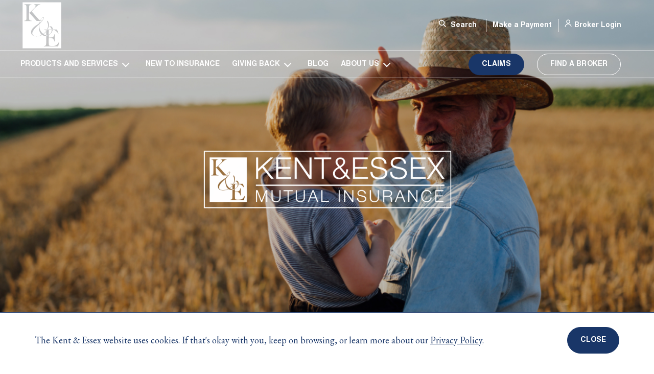

--- FILE ---
content_type: text/html; charset=UTF-8
request_url: https://www.kemutual.com/
body_size: 14437
content:
  <!DOCTYPE html>
  <html class="no-js" lang="en-US" prefix="og: http://ogp.me/ns#">
  <head>
  <meta charset="UTF-8" />
  <meta http-equiv="X-UA-Compatible" content="IE=edge,chrome=1">
  <meta name="viewport" content="width=device-width, initial-scale=1.0">
  <meta name="format-detection" content="telephone=no">

  <title>Ontario&#039;s Trusted Insurance Provider | Kent &amp; Essex Mutual Insurance</title>

  
  <link rel="icon" type="image/png" sizes="32x32" href="/wp-content/themes/kent_essex/assets/images/favicon/favicon-32x32.png">
  <link rel="icon" type="image/png" sizes="16x16" href="/wp-content/themes/kent_essex/assets/images/favicon/favicon-16x16.png">
  <link rel="icon" type="image/png" sizes="96x96" href="/wp-content/themes/kent_essex/assets/images/favicon/favicon-96x96.png">
  <meta name="msapplication-TileColor" content="#da532c">
  <meta name="theme-color" content="#ffffff">

    <link rel="preconnect" href="//www.google-analytics.com" />
  <link rel="preconnect" href="//stats.g.doubleclick.net" />
  <link rel="preconnect" href="//www.google.com" />
  <link rel="preconnect" href="//www.gstatic.com" />
  <link rel="preconnect" href="//www.googletagmanager.com" />
  <link rel="preconnect" href="//ajax.googleapis.com" />
  <link rel="preconnect" href="https://fonts.gstatic.com">

  <meta name='robots' content='index, follow, max-image-preview:large, max-snippet:-1, max-video-preview:-1' />

	<!-- This site is optimized with the Yoast SEO plugin v26.7 - https://yoast.com/wordpress/plugins/seo/ -->
	<meta name="description" content="Kent &amp; Essex Mutual Insurance has proudly provided Ontarians with reliable, affordable insurance protection and loss prevention services since 1888." />
	<link rel="canonical" href="https://www.kemutual.com/" />
	<meta property="og:locale" content="en_US" />
	<meta property="og:type" content="website" />
	<meta property="og:title" content="Ontario&#039;s Trusted Insurance Provider | Kent &amp; Essex Mutual Insurance" />
	<meta property="og:description" content="Kent &amp; Essex Mutual Insurance has proudly provided Ontarians with reliable, affordable insurance protection and loss prevention services since 1888." />
	<meta property="og:url" content="https://www.kemutual.com/" />
	<meta property="og:site_name" content="Kent &amp; Essex" />
	<meta property="article:modified_time" content="2023-10-11T18:07:16+00:00" />
	<meta name="twitter:card" content="summary_large_image" />
	<script type="application/ld+json" class="yoast-schema-graph">{"@context":"https://schema.org","@graph":[{"@type":"WebPage","@id":"https://www.kemutual.com/","url":"https://www.kemutual.com/","name":"Ontario's Trusted Insurance Provider | Kent & Essex Mutual Insurance","isPartOf":{"@id":"https://www.kemutual.com/#website"},"about":{"@id":"https://www.kemutual.com/#organization"},"datePublished":"2021-05-18T00:31:25+00:00","dateModified":"2023-10-11T18:07:16+00:00","description":"Kent & Essex Mutual Insurance has proudly provided Ontarians with reliable, affordable insurance protection and loss prevention services since 1888.","breadcrumb":{"@id":"https://www.kemutual.com/#breadcrumb"},"inLanguage":"en-US","potentialAction":[{"@type":"ReadAction","target":["https://www.kemutual.com/"]}]},{"@type":"BreadcrumbList","@id":"https://www.kemutual.com/#breadcrumb","itemListElement":[{"@type":"ListItem","position":1,"name":"Home"}]},{"@type":"WebSite","@id":"https://www.kemutual.com/#website","url":"https://www.kemutual.com/","name":"Kent & Essex","description":"Your Local Insurance Company","publisher":{"@id":"https://www.kemutual.com/#organization"},"potentialAction":[{"@type":"SearchAction","target":{"@type":"EntryPoint","urlTemplate":"https://www.kemutual.com/?s={search_term_string}"},"query-input":{"@type":"PropertyValueSpecification","valueRequired":true,"valueName":"search_term_string"}}],"inLanguage":"en-US"},{"@type":"Organization","@id":"https://www.kemutual.com/#organization","name":"Kent & Essex","url":"https://www.kemutual.com/","logo":{"@type":"ImageObject","inLanguage":"en-US","@id":"https://www.kemutual.com/#/schema/logo/image/","url":"https://www.kemutual.com/wp-content/uploads/2022/11/kem-horizontal-white-bg.png","contentUrl":"https://www.kemutual.com/wp-content/uploads/2022/11/kem-horizontal-white-bg.png","width":2464,"height":574,"caption":"Kent & Essex"},"image":{"@id":"https://www.kemutual.com/#/schema/logo/image/"}}]}</script>
	<!-- / Yoast SEO plugin. -->


<link rel='dns-prefetch' href='//ajax.googleapis.com' />
<link rel="alternate" title="oEmbed (JSON)" type="application/json+oembed" href="https://www.kemutual.com/wp-json/oembed/1.0/embed?url=https%3A%2F%2Fwww.kemutual.com%2F" />
<link rel="alternate" title="oEmbed (XML)" type="text/xml+oembed" href="https://www.kemutual.com/wp-json/oembed/1.0/embed?url=https%3A%2F%2Fwww.kemutual.com%2F&#038;format=xml" />
<style id='wp-img-auto-sizes-contain-inline-css' type='text/css'>
img:is([sizes=auto i],[sizes^="auto," i]){contain-intrinsic-size:3000px 1500px}
/*# sourceURL=wp-img-auto-sizes-contain-inline-css */
</style>
<style id='wp-block-library-inline-css' type='text/css'>
:root{--wp-block-synced-color:#7a00df;--wp-block-synced-color--rgb:122,0,223;--wp-bound-block-color:var(--wp-block-synced-color);--wp-editor-canvas-background:#ddd;--wp-admin-theme-color:#007cba;--wp-admin-theme-color--rgb:0,124,186;--wp-admin-theme-color-darker-10:#006ba1;--wp-admin-theme-color-darker-10--rgb:0,107,160.5;--wp-admin-theme-color-darker-20:#005a87;--wp-admin-theme-color-darker-20--rgb:0,90,135;--wp-admin-border-width-focus:2px}@media (min-resolution:192dpi){:root{--wp-admin-border-width-focus:1.5px}}.wp-element-button{cursor:pointer}:root .has-very-light-gray-background-color{background-color:#eee}:root .has-very-dark-gray-background-color{background-color:#313131}:root .has-very-light-gray-color{color:#eee}:root .has-very-dark-gray-color{color:#313131}:root .has-vivid-green-cyan-to-vivid-cyan-blue-gradient-background{background:linear-gradient(135deg,#00d084,#0693e3)}:root .has-purple-crush-gradient-background{background:linear-gradient(135deg,#34e2e4,#4721fb 50%,#ab1dfe)}:root .has-hazy-dawn-gradient-background{background:linear-gradient(135deg,#faaca8,#dad0ec)}:root .has-subdued-olive-gradient-background{background:linear-gradient(135deg,#fafae1,#67a671)}:root .has-atomic-cream-gradient-background{background:linear-gradient(135deg,#fdd79a,#004a59)}:root .has-nightshade-gradient-background{background:linear-gradient(135deg,#330968,#31cdcf)}:root .has-midnight-gradient-background{background:linear-gradient(135deg,#020381,#2874fc)}:root{--wp--preset--font-size--normal:16px;--wp--preset--font-size--huge:42px}.has-regular-font-size{font-size:1em}.has-larger-font-size{font-size:2.625em}.has-normal-font-size{font-size:var(--wp--preset--font-size--normal)}.has-huge-font-size{font-size:var(--wp--preset--font-size--huge)}.has-text-align-center{text-align:center}.has-text-align-left{text-align:left}.has-text-align-right{text-align:right}.has-fit-text{white-space:nowrap!important}#end-resizable-editor-section{display:none}.aligncenter{clear:both}.items-justified-left{justify-content:flex-start}.items-justified-center{justify-content:center}.items-justified-right{justify-content:flex-end}.items-justified-space-between{justify-content:space-between}.screen-reader-text{border:0;clip-path:inset(50%);height:1px;margin:-1px;overflow:hidden;padding:0;position:absolute;width:1px;word-wrap:normal!important}.screen-reader-text:focus{background-color:#ddd;clip-path:none;color:#444;display:block;font-size:1em;height:auto;left:5px;line-height:normal;padding:15px 23px 14px;text-decoration:none;top:5px;width:auto;z-index:100000}html :where(.has-border-color){border-style:solid}html :where([style*=border-top-color]){border-top-style:solid}html :where([style*=border-right-color]){border-right-style:solid}html :where([style*=border-bottom-color]){border-bottom-style:solid}html :where([style*=border-left-color]){border-left-style:solid}html :where([style*=border-width]){border-style:solid}html :where([style*=border-top-width]){border-top-style:solid}html :where([style*=border-right-width]){border-right-style:solid}html :where([style*=border-bottom-width]){border-bottom-style:solid}html :where([style*=border-left-width]){border-left-style:solid}html :where(img[class*=wp-image-]){height:auto;max-width:100%}:where(figure){margin:0 0 1em}html :where(.is-position-sticky){--wp-admin--admin-bar--position-offset:var(--wp-admin--admin-bar--height,0px)}@media screen and (max-width:600px){html :where(.is-position-sticky){--wp-admin--admin-bar--position-offset:0px}}

/*# sourceURL=wp-block-library-inline-css */
</style><style id='wp-block-list-inline-css' type='text/css'>
ol,ul{box-sizing:border-box}:root :where(.wp-block-list.has-background){padding:1.25em 2.375em}
/*# sourceURL=https://www.kemutual.com/wp/wp-includes/blocks/list/style.min.css */
</style>
<style id='wp-block-paragraph-inline-css' type='text/css'>
.is-small-text{font-size:.875em}.is-regular-text{font-size:1em}.is-large-text{font-size:2.25em}.is-larger-text{font-size:3em}.has-drop-cap:not(:focus):first-letter{float:left;font-size:8.4em;font-style:normal;font-weight:100;line-height:.68;margin:.05em .1em 0 0;text-transform:uppercase}body.rtl .has-drop-cap:not(:focus):first-letter{float:none;margin-left:.1em}p.has-drop-cap.has-background{overflow:hidden}:root :where(p.has-background){padding:1.25em 2.375em}:where(p.has-text-color:not(.has-link-color)) a{color:inherit}p.has-text-align-left[style*="writing-mode:vertical-lr"],p.has-text-align-right[style*="writing-mode:vertical-rl"]{rotate:180deg}
/*# sourceURL=https://www.kemutual.com/wp/wp-includes/blocks/paragraph/style.min.css */
</style>
<style id='global-styles-inline-css' type='text/css'>
:root{--wp--preset--aspect-ratio--square: 1;--wp--preset--aspect-ratio--4-3: 4/3;--wp--preset--aspect-ratio--3-4: 3/4;--wp--preset--aspect-ratio--3-2: 3/2;--wp--preset--aspect-ratio--2-3: 2/3;--wp--preset--aspect-ratio--16-9: 16/9;--wp--preset--aspect-ratio--9-16: 9/16;--wp--preset--color--black: #000000;--wp--preset--color--cyan-bluish-gray: #abb8c3;--wp--preset--color--white: #ffffff;--wp--preset--color--pale-pink: #f78da7;--wp--preset--color--vivid-red: #cf2e2e;--wp--preset--color--luminous-vivid-orange: #ff6900;--wp--preset--color--luminous-vivid-amber: #fcb900;--wp--preset--color--light-green-cyan: #7bdcb5;--wp--preset--color--vivid-green-cyan: #00d084;--wp--preset--color--pale-cyan-blue: #8ed1fc;--wp--preset--color--vivid-cyan-blue: #0693e3;--wp--preset--color--vivid-purple: #9b51e0;--wp--preset--color--bg-dark: #193668;--wp--preset--color--bg-light: #E1F0FA;--wp--preset--gradient--vivid-cyan-blue-to-vivid-purple: linear-gradient(135deg,rgb(6,147,227) 0%,rgb(155,81,224) 100%);--wp--preset--gradient--light-green-cyan-to-vivid-green-cyan: linear-gradient(135deg,rgb(122,220,180) 0%,rgb(0,208,130) 100%);--wp--preset--gradient--luminous-vivid-amber-to-luminous-vivid-orange: linear-gradient(135deg,rgb(252,185,0) 0%,rgb(255,105,0) 100%);--wp--preset--gradient--luminous-vivid-orange-to-vivid-red: linear-gradient(135deg,rgb(255,105,0) 0%,rgb(207,46,46) 100%);--wp--preset--gradient--very-light-gray-to-cyan-bluish-gray: linear-gradient(135deg,rgb(238,238,238) 0%,rgb(169,184,195) 100%);--wp--preset--gradient--cool-to-warm-spectrum: linear-gradient(135deg,rgb(74,234,220) 0%,rgb(151,120,209) 20%,rgb(207,42,186) 40%,rgb(238,44,130) 60%,rgb(251,105,98) 80%,rgb(254,248,76) 100%);--wp--preset--gradient--blush-light-purple: linear-gradient(135deg,rgb(255,206,236) 0%,rgb(152,150,240) 100%);--wp--preset--gradient--blush-bordeaux: linear-gradient(135deg,rgb(254,205,165) 0%,rgb(254,45,45) 50%,rgb(107,0,62) 100%);--wp--preset--gradient--luminous-dusk: linear-gradient(135deg,rgb(255,203,112) 0%,rgb(199,81,192) 50%,rgb(65,88,208) 100%);--wp--preset--gradient--pale-ocean: linear-gradient(135deg,rgb(255,245,203) 0%,rgb(182,227,212) 50%,rgb(51,167,181) 100%);--wp--preset--gradient--electric-grass: linear-gradient(135deg,rgb(202,248,128) 0%,rgb(113,206,126) 100%);--wp--preset--gradient--midnight: linear-gradient(135deg,rgb(2,3,129) 0%,rgb(40,116,252) 100%);--wp--preset--font-size--small: 13px;--wp--preset--font-size--medium: 20px;--wp--preset--font-size--large: 36px;--wp--preset--font-size--x-large: 42px;--wp--preset--spacing--20: 0.44rem;--wp--preset--spacing--30: 0.67rem;--wp--preset--spacing--40: 1rem;--wp--preset--spacing--50: 1.5rem;--wp--preset--spacing--60: 2.25rem;--wp--preset--spacing--70: 3.38rem;--wp--preset--spacing--80: 5.06rem;--wp--preset--shadow--natural: 6px 6px 9px rgba(0, 0, 0, 0.2);--wp--preset--shadow--deep: 12px 12px 50px rgba(0, 0, 0, 0.4);--wp--preset--shadow--sharp: 6px 6px 0px rgba(0, 0, 0, 0.2);--wp--preset--shadow--outlined: 6px 6px 0px -3px rgb(255, 255, 255), 6px 6px rgb(0, 0, 0);--wp--preset--shadow--crisp: 6px 6px 0px rgb(0, 0, 0);}:where(.is-layout-flex){gap: 0.5em;}:where(.is-layout-grid){gap: 0.5em;}body .is-layout-flex{display: flex;}.is-layout-flex{flex-wrap: wrap;align-items: center;}.is-layout-flex > :is(*, div){margin: 0;}body .is-layout-grid{display: grid;}.is-layout-grid > :is(*, div){margin: 0;}:where(.wp-block-columns.is-layout-flex){gap: 2em;}:where(.wp-block-columns.is-layout-grid){gap: 2em;}:where(.wp-block-post-template.is-layout-flex){gap: 1.25em;}:where(.wp-block-post-template.is-layout-grid){gap: 1.25em;}.has-black-color{color: var(--wp--preset--color--black) !important;}.has-cyan-bluish-gray-color{color: var(--wp--preset--color--cyan-bluish-gray) !important;}.has-white-color{color: var(--wp--preset--color--white) !important;}.has-pale-pink-color{color: var(--wp--preset--color--pale-pink) !important;}.has-vivid-red-color{color: var(--wp--preset--color--vivid-red) !important;}.has-luminous-vivid-orange-color{color: var(--wp--preset--color--luminous-vivid-orange) !important;}.has-luminous-vivid-amber-color{color: var(--wp--preset--color--luminous-vivid-amber) !important;}.has-light-green-cyan-color{color: var(--wp--preset--color--light-green-cyan) !important;}.has-vivid-green-cyan-color{color: var(--wp--preset--color--vivid-green-cyan) !important;}.has-pale-cyan-blue-color{color: var(--wp--preset--color--pale-cyan-blue) !important;}.has-vivid-cyan-blue-color{color: var(--wp--preset--color--vivid-cyan-blue) !important;}.has-vivid-purple-color{color: var(--wp--preset--color--vivid-purple) !important;}.has-black-background-color{background-color: var(--wp--preset--color--black) !important;}.has-cyan-bluish-gray-background-color{background-color: var(--wp--preset--color--cyan-bluish-gray) !important;}.has-white-background-color{background-color: var(--wp--preset--color--white) !important;}.has-pale-pink-background-color{background-color: var(--wp--preset--color--pale-pink) !important;}.has-vivid-red-background-color{background-color: var(--wp--preset--color--vivid-red) !important;}.has-luminous-vivid-orange-background-color{background-color: var(--wp--preset--color--luminous-vivid-orange) !important;}.has-luminous-vivid-amber-background-color{background-color: var(--wp--preset--color--luminous-vivid-amber) !important;}.has-light-green-cyan-background-color{background-color: var(--wp--preset--color--light-green-cyan) !important;}.has-vivid-green-cyan-background-color{background-color: var(--wp--preset--color--vivid-green-cyan) !important;}.has-pale-cyan-blue-background-color{background-color: var(--wp--preset--color--pale-cyan-blue) !important;}.has-vivid-cyan-blue-background-color{background-color: var(--wp--preset--color--vivid-cyan-blue) !important;}.has-vivid-purple-background-color{background-color: var(--wp--preset--color--vivid-purple) !important;}.has-black-border-color{border-color: var(--wp--preset--color--black) !important;}.has-cyan-bluish-gray-border-color{border-color: var(--wp--preset--color--cyan-bluish-gray) !important;}.has-white-border-color{border-color: var(--wp--preset--color--white) !important;}.has-pale-pink-border-color{border-color: var(--wp--preset--color--pale-pink) !important;}.has-vivid-red-border-color{border-color: var(--wp--preset--color--vivid-red) !important;}.has-luminous-vivid-orange-border-color{border-color: var(--wp--preset--color--luminous-vivid-orange) !important;}.has-luminous-vivid-amber-border-color{border-color: var(--wp--preset--color--luminous-vivid-amber) !important;}.has-light-green-cyan-border-color{border-color: var(--wp--preset--color--light-green-cyan) !important;}.has-vivid-green-cyan-border-color{border-color: var(--wp--preset--color--vivid-green-cyan) !important;}.has-pale-cyan-blue-border-color{border-color: var(--wp--preset--color--pale-cyan-blue) !important;}.has-vivid-cyan-blue-border-color{border-color: var(--wp--preset--color--vivid-cyan-blue) !important;}.has-vivid-purple-border-color{border-color: var(--wp--preset--color--vivid-purple) !important;}.has-vivid-cyan-blue-to-vivid-purple-gradient-background{background: var(--wp--preset--gradient--vivid-cyan-blue-to-vivid-purple) !important;}.has-light-green-cyan-to-vivid-green-cyan-gradient-background{background: var(--wp--preset--gradient--light-green-cyan-to-vivid-green-cyan) !important;}.has-luminous-vivid-amber-to-luminous-vivid-orange-gradient-background{background: var(--wp--preset--gradient--luminous-vivid-amber-to-luminous-vivid-orange) !important;}.has-luminous-vivid-orange-to-vivid-red-gradient-background{background: var(--wp--preset--gradient--luminous-vivid-orange-to-vivid-red) !important;}.has-very-light-gray-to-cyan-bluish-gray-gradient-background{background: var(--wp--preset--gradient--very-light-gray-to-cyan-bluish-gray) !important;}.has-cool-to-warm-spectrum-gradient-background{background: var(--wp--preset--gradient--cool-to-warm-spectrum) !important;}.has-blush-light-purple-gradient-background{background: var(--wp--preset--gradient--blush-light-purple) !important;}.has-blush-bordeaux-gradient-background{background: var(--wp--preset--gradient--blush-bordeaux) !important;}.has-luminous-dusk-gradient-background{background: var(--wp--preset--gradient--luminous-dusk) !important;}.has-pale-ocean-gradient-background{background: var(--wp--preset--gradient--pale-ocean) !important;}.has-electric-grass-gradient-background{background: var(--wp--preset--gradient--electric-grass) !important;}.has-midnight-gradient-background{background: var(--wp--preset--gradient--midnight) !important;}.has-small-font-size{font-size: var(--wp--preset--font-size--small) !important;}.has-medium-font-size{font-size: var(--wp--preset--font-size--medium) !important;}.has-large-font-size{font-size: var(--wp--preset--font-size--large) !important;}.has-x-large-font-size{font-size: var(--wp--preset--font-size--x-large) !important;}
/*# sourceURL=global-styles-inline-css */
</style>

<style id='classic-theme-styles-inline-css' type='text/css'>
/*! This file is auto-generated */
.wp-block-button__link{color:#fff;background-color:#32373c;border-radius:9999px;box-shadow:none;text-decoration:none;padding:calc(.667em + 2px) calc(1.333em + 2px);font-size:1.125em}.wp-block-file__button{background:#32373c;color:#fff;text-decoration:none}
/*# sourceURL=/wp-includes/css/classic-themes.min.css */
</style>
<link rel='stylesheet' id='wp-components-css' href='https://www.kemutual.com/wp/wp-includes/css/dist/components/style.min.css?ver=5c8370da4800ed407dad32e0848c26f0' type='text/css' media='all' />
<link rel='stylesheet' id='wp-preferences-css' href='https://www.kemutual.com/wp/wp-includes/css/dist/preferences/style.min.css?ver=5c8370da4800ed407dad32e0848c26f0' type='text/css' media='all' />
<link rel='stylesheet' id='wp-block-editor-css' href='https://www.kemutual.com/wp/wp-includes/css/dist/block-editor/style.min.css?ver=5c8370da4800ed407dad32e0848c26f0' type='text/css' media='all' />
<link rel='stylesheet' id='popup-maker-block-library-style-css' href='https://www.kemutual.com/wp-content/plugins/popup-maker/dist/packages/block-library-style.css?ver=dbea705cfafe089d65f1' type='text/css' media='all' />
<link rel='stylesheet' id='kent_essex-style-css' href='https://www.kemutual.com/wp-content/themes/kent_essex/assets/style.min.css?ver=6.9.1712075996' type='text/css' media='all' />
<link rel="https://api.w.org/" href="https://www.kemutual.com/wp-json/" /><link rel="alternate" title="JSON" type="application/json" href="https://www.kemutual.com/wp-json/wp/v2/pages/6" /><link rel="EditURI" type="application/rsd+xml" title="RSD" href="https://www.kemutual.com/wp/xmlrpc.php?rsd" />

<link rel='shortlink' href='https://www.kemutual.com/' />
<!-- Google Tag Manager -->
<script>(function(w,d,s,l,i){w[l]=w[l]||[];w[l].push({'gtm.start':
new Date().getTime(),event:'gtm.js'});var f=d.getElementsByTagName(s)[0],
j=d.createElement(s),dl=l!='dataLayer'?'&l='+l:'';j.async=true;j.src=
'https://www.googletagmanager.com/gtm.js?id='+i+dl;f.parentNode.insertBefore(j,f);
})(window,document,'script','dataLayer','GTM-TPDGZ8Q');</script>
<!-- End Google Tag Manager -->
<link rel="icon" href="https://www.kemutual.com/wp-content/uploads/2023/01/KE-symbol-mark-blue.svg" sizes="32x32" />
<link rel="icon" href="https://www.kemutual.com/wp-content/uploads/2023/01/KE-symbol-mark-blue.svg" sizes="192x192" />
<link rel="apple-touch-icon" href="https://www.kemutual.com/wp-content/uploads/2023/01/KE-symbol-mark-blue.svg" />
<meta name="msapplication-TileImage" content="https://www.kemutual.com/wp-content/uploads/2023/01/KE-symbol-mark-blue.svg" />
		<style type="text/css" id="wp-custom-css">
			@media (max-width: 768px) {
		.site-header:not(.is-scrolled) .ke-text {
			display: none !important;
			max-height: unset !important;
	}
	
		.site-header:not(.is-scrolled) .ke-logo {
			max-height: unset !important;
	}
}		</style>
		

    <link href="https://fonts.googleapis.com/css2?family=EB+Garamond:ital,wght@0,400;0,500;1,400;1,500&display=swap" rel="stylesheet">

  

  	
</head>

	<body class="home wp-singular page-template-default page page-id-6 wp-theme-kent_essex ">

    

		<a class="skip-link screen-reader-text" href="#main-content">Skip to content</a>

    <div class="cookie-disclosure" aria-hidden="true">
  <div class="container">
    <div class="cookie-disclosure-content">
      <p>The Kent &amp; Essex website uses cookies. If that's okay with you, keep on browsing, or learn more about our <a href="/privacy">Privacy Policy</a>.</p>
    </div>
    <button type="button" class="close-cookie" title="Close Cookie Disclosure">
      <span>Close</span><span class="sr-only"> Cookie Disclosure Banner</span>
    </button>
  </div>
</div>

		


<header class="site-header" role="banner">
	  <div class="site-header__top container">
      <a href="https://www.kemutual.com" class="site-title nav-main-logo" title="Go to homepage" tabindex="0">
        <span class="ke-logo"><?xml version="1.0" encoding="utf-8"?>
<!-- Generator: Adobe Illustrator 26.2.1, SVG Export Plug-In . SVG Version: 6.00 Build 0)  -->
<svg version="1.1" id="Layer_1" xmlns="http://www.w3.org/2000/svg" xmlns:xlink="http://www.w3.org/1999/xlink" x="0px" y="0px"
	 viewBox="0 0 90 100" style="enable-background:new 0 0 90 100;" xml:space="preserve">
<g>
	<path d="M45.1,40.4v0.3c0.9-1.1,1.6-2.2,2.1-3.2l0.2-0.5c0.1-0.3,0.2-0.7,0.3-1.1c0.1-0.4,0.2-0.7,0.2-1
		c0-0.4-0.1-0.7-0.2-1c-0.1-0.3-0.3-0.4-0.7-0.4c-0.4,0-0.8,0.1-1.1,0.4c-0.3,0.2-0.7,0.5-1,0.8c-0.3,0.3-0.6,0.7-0.8,1.1
		c-0.2,0.4-0.4,0.7-0.5,0.9l-0.3,0.6c-0.5,0.8-0.9,1.7-1.3,2.6c0.2,0.1,0.4,0.1,0.6,0.2C43.4,40.2,44.2,40.4,45.1,40.4z"/>
	<path d="M42.2,67.2c-0.8-1.1-1.4-2.4-1.9-3.7c-0.5-1.4-0.9-2.8-1.2-4.3c-0.2-1.5-0.4-3.1-0.4-4.6c0-1.1,0-2.2,0-3.2
		c0-1,0.2-2,0.4-3.1c-1.3,1.2-2.6,2.4-4.1,3.7c-1.5,1.3-2.7,2.5-3.8,3.7c-0.7,0.7-1.4,1.5-2.1,2.4c-0.7,0.9-1.4,1.8-2,2.8
		c-0.6,1-1.2,2-1.6,3c-0.4,1.1-0.6,2.1-0.6,3.1c0,1.2,0.3,2.2,0.8,3c0.5,0.8,1.2,1.4,2,1.8c0.9,0.4,1.8,0.7,2.8,0.9
		c1,0.2,2.1,0.2,3.2,0.2c1.9,0,3.8-0.3,5.8-0.7c2-0.5,3.7-1.2,5.4-2.1C43.9,69.2,43,68.3,42.2,67.2z"/>
	<path d="M64.5,64.8c0.7-1.3,1-3,0.9-4.9c0-0.1,0-0.2,0-0.3c-0.7,0-1.4,0-2.1,0c-0.7,0-1.4,0-2.1,0.1
		c-0.7,0-1.3,0.1-1.6,0.2c-0.1,0.5-0.1,1.6-0.2,3.2c-0.1,1.6-0.1,3.5-0.1,5.7c0,0.3,0,0.5,0,0.8c0.9-0.4,1.7-0.9,2.5-1.5
		C63,67.3,63.9,66.2,64.5,64.8z"/>
	<path d="M54,65.1c0-0.6,0-1.2-0.1-1.7c-0.4,0.5-0.8,1-1.3,1.5c-1.4,1.5-2.8,2.7-4.3,3.7c0.8,0.6,1.7,1,2.7,1.4
		c1,0.4,2,0.6,3,0.6v-3.7C54.1,66.3,54.1,65.7,54,65.1z"/>
	<path d="M41.5,41.2c-0.5,1.4-0.9,2.7-1.2,4c1.3-1,2.7-2.2,4-3.6c0.2-0.2,0.4-0.4,0.6-0.7h-3.4
		C41.6,41,41.6,41.1,41.5,41.2z"/>
	<path d="M4.6,1.5v97h80.8v-97H4.6z M79.1,94.3h-30v-0.5c0.8-0.1,1.6-0.3,2.3-0.6c0.7-0.3,1.3-0.7,1.7-1.2
		c0.2-0.2,0.3-0.5,0.4-0.9c0.1-0.4,0.2-0.8,0.3-1.3c0.1-0.5,0.1-1,0.2-1.5c0-0.5,0-1.1,0-1.6c0-0.5,0-1.1,0-1.9c0-0.8,0-1.6,0-2.6
		c0-0.9,0-1.9,0-2.9c0-1,0-2,0-2.8v-4.6c-0.7,0.1-1.4,0.2-2.2,0.2c-2.4,0-4.5-0.5-6.3-1.7c-3.6,1.9-7.5,2.9-11.8,2.9
		c-1.5,0-2.9-0.1-4.2-0.4c-1.4-0.3-2.6-0.8-3.6-1.5c-1.1-0.7-1.9-1.6-2.6-2.7c-0.6-1.1-1-2.5-1-4.1c0-2,0.5-3.8,1.6-5.6
		c1.1-1.8,2.3-3.3,3.7-4.7c1.7-1.6,3.7-3.1,5.9-4.5c2.2-1.4,4.2-2.8,6-4.1c0.3-1.3,0.8-2.8,1.3-4.3c0.1-0.2,0.2-0.4,0.2-0.6h-7
		c-0.1-0.1-0.3-0.2-0.4-0.3c-0.2-0.1-0.3-0.3-0.5-0.5c-2.1-2.4-4.1-4.7-6-6.9c-1.9-2.2-3.8-4.4-5.9-6.6c-0.8-1-1.4-1.5-1.7-1.8
		c-0.3-0.2-0.6-0.3-0.8-0.3c-0.3,0-0.4,0.1-0.5,0.2c-0.1,0.1-0.2,0.3-0.3,0.6c0,1.7,0,3.3,0,4.9c0,1.5,0,2.8,0.1,3.9
		c0,1,0.1,1.8,0.2,2.7c0.1,0.8,0.3,1.4,0.6,1.9c0.2,0.3,0.5,0.6,0.9,0.8c0.4,0.2,0.8,0.4,1.3,0.6c0.5,0.1,0.9,0.3,1.4,0.3
		c0.4,0.1,0.8,0.1,1.2,0.2v0.5H7.9v-0.5c0.8-0.1,1.6-0.3,2.3-0.6c0.8-0.3,1.3-0.6,1.7-1.1c0.2-0.2,0.3-0.5,0.4-0.9
		c0.1-0.4,0.2-0.8,0.2-1.3c0.1-0.5,0.1-1,0.1-1.6c0-0.6,0-1.1,0-1.7c0-0.5,0-1.1,0-1.9c0-0.8,0-1.6,0-2.5c0-0.9,0-1.9,0-2.9
		c0-1,0-2,0-2.8v-9.6c0-1.2,0-2.4-0.1-3.4c-0.1-1-0.3-1.8-0.7-2.3c-0.5-0.6-1-1-1.7-1.2C9.6,6.4,8.9,6.2,8,6.1V5.6h15.1v0.5
		c-0.6,0.1-1.2,0.2-1.8,0.3c-0.6,0.1-1.1,0.4-1.6,0.7C19.4,7.5,19,8,18.7,8.8c-0.3,0.7-0.5,1.8-0.5,3.2c0,0.8-0.1,1.5-0.1,2.1
		c0,0.7,0,1.4,0,2.3c0,0.8,0,1.9,0,3.1c0,1.2,0,2.7,0,4.5c0.6-0.4,1.4-1,2.4-1.8c1-0.9,2-1.8,3.1-2.9c1.1-1.1,2.2-2.2,3.3-3.3
		c1.1-1.1,2-2.1,2.8-3c0.6-0.7,1.1-1.3,1.5-2c0.4-0.7,0.7-1.3,0.7-1.9c0-0.9-0.3-1.6-1-2.1c-0.7-0.4-1.4-0.7-2.3-0.8V5.6h13.1v0.5
		c-1.7,0.2-3.3,0.9-5,2.1c-1.7,1.2-3.4,2.7-5.2,4.3c-0.7,0.6-1.4,1.3-2.1,2c-0.7,0.7-1.4,1.4-2.1,2.2c-0.7,0.7-1.4,1.4-2.1,2.1
		c-0.7,0.7-1.3,1.3-1.8,1.9c0.3,0.3,0.9,1,1.8,2.1c0.9,1.1,2.1,2.4,3.4,3.8c1.3,1.5,2.7,3,4.2,4.7c1.5,1.7,2.9,3.3,4.3,4.8
		c0.3,0.4,0.7,0.8,1.1,1.2c0.4,0.4,0.8,0.7,1.2,1.1c0.4,0.3,0.7,0.6,1,0.8c0.3,0.2,0.5,0.4,0.6,0.4c0.2,0.1,0.4,0.1,0.7,0.2
		c0.4-0.9,0.8-1.8,1.3-2.6l0.3-0.5c0.2-0.3,0.4-0.7,0.7-1.2c0.3-0.4,0.7-0.9,1-1.4c0.4-0.5,0.7-0.8,1.2-1.1c0.4-0.3,0.8-0.5,1.2-0.5
		c0.5,0,0.9,0.1,1.1,0.4c0.2,0.3,0.3,0.5,0.4,0.8c0,0.5-0.1,1.1-0.3,1.7c0,0-0.9,3.8-3.8,6.7l-0.1,0.1c-1.4,1.8-3,3.6-4.9,5.3
		c-0.2,1-0.3,2.1-0.3,3.4c0,3.7,0.8,7.1,2.4,10.1c1.6,3.1,3.5,5.4,5.9,7.1c2.5-1.8,4.5-3.7,6-5.8c0-0.2-0.1-0.4-0.1-0.6
		c-0.1-0.4-0.3-0.8-0.5-1c-0.5-0.5-1-0.9-1.6-1c-0.5-0.1-1.3-0.3-2.2-0.4V59h6.4c1.5-3.1,2.3-6.1,2.2-9.1C58,47.6,57.6,45.5,56,43
		l-0.1-0.1c0.5-2.5,0.3-2.8,0.3-2.8c2.3,1.8,3.4,5.3,3.5,8.9c0,1.8-0.3,3.7-0.9,5.6c-0.5,1.5-1.1,2.9-1.9,4.3h8.5
		c-0.1-0.7-0.2-1.3-0.4-1.9c-0.3-0.8-0.7-1.5-1.2-2.1c-0.5-0.6-1.1-1-1.7-1.4c-0.6-0.3-1.2-0.5-1.8-0.6c-0.1,0-0.2,0-0.2-0.1
		c0-0.1,0-0.2,0.2-0.2c0.5,0,1-0.1,1.5-0.2c0.6-0.1,1-0.2,1.3-0.2c1.4,0,2.4,0.5,3.3,1.7c0.8,1.1,1.3,2.6,1.3,4.4c0,0.2,0,0.4,0,0.6
		h8.9l3.3,8.1l-0.5,0.2c-2.6-3.3-5.1-5.5-7.4-6.7c-0.6-0.3-1.6-0.5-3.1-0.7c-0.4-0.1-0.8-0.1-1.3-0.1c-0.2,1.3-0.6,2.6-1.2,3.8
		c-0.9,1.7-2.1,3.1-3.5,4.4c-1,0.9-2.2,1.6-3.4,2.3c0,0.7,0,1.2,0,1.8c0,0.8,0,1.5,0,2.1c0,0.5,0,1,0,1.2c0,0.3,0,0.4,0,0.5
		c0.2,0,0.5,0,1,0c0.5,0,1.1,0,1.7-0.1c0.6,0,1.3-0.1,1.9-0.1c0.6,0,1.2-0.1,1.6-0.2c1-0.2,1.8-0.5,2.4-0.9c0.7-0.4,1.2-0.9,1.6-1.4
		c0.4-0.6,0.7-1.2,1-1.9c0.2-0.7,0.5-1.6,0.7-2.5h0.6v15.5h-0.6c-0.3-1.1-0.7-2.1-1.2-3.2c-0.5-1.1-1.1-1.9-1.7-2.5
		c-0.5-0.5-1.2-0.8-1.9-1.1C65.8,77,65,76.8,64,76.7c-0.5,0-0.9-0.1-1.2-0.1c-0.3,0-0.7,0-1,0c-0.3,0-0.6,0-1,0c-0.3,0-0.7,0-1.3,0
		c-0.1,0.5-0.2,1.1-0.2,2s0,1.8,0,2.7c0,0.4,0,0.9,0,1.5c0,0.6,0,1.1,0,1.7c0,0.5,0,1,0,1.5c0,0.5,0,0.9,0,1.2c0,1,0.1,2,0.2,3
		c0.1,0.9,0.3,1.6,0.6,2.1c0.3,0.5,1,0.8,2.1,1c1.1,0.2,2.3,0.3,3.6,0.3c0.6,0,1.3,0,2.1,0c0.9,0,1.8-0.1,2.7-0.2
		c1-0.1,2-0.4,2.9-0.8c0.9-0.4,1.7-0.9,2.6-1.6c0.8-0.7,1.6-1.5,2.4-2.5c0.8-1,1.6-2.2,2.4-3.6l0.5,0.2L79.1,94.3z"/>
	<path d="M45.1,40.9v-0.2c-0.1,0.1-0.1,0.1-0.2,0.2H45.1z"/>
	<path d="M42,39.9c-0.2,0-0.3-0.1-0.4-0.1c-0.2,0.4-0.3,0.7-0.5,1.1h0.5C41.8,40.6,41.9,40.3,42,39.9z"/>
	<path d="M53.9,63.4c0.9-1.1,1.6-2.2,2.3-3.3c0.2-0.4,0.4-0.7,0.6-1.1h-1c-0.1,0.2-0.2,0.4-0.3,0.6
		c-0.5,1-1.1,1.9-1.8,2.9C53.9,62.8,53.9,63,53.9,63.4C53.9,63.4,53.9,63.4,53.9,63.4z"/>
	<path d="M59.4,70.2c0-0.2,0-0.4,0-0.6c-0.4,0.2-0.8,0.3-1.2,0.4c-1.4,0.4-2.7,0.6-4.1,0.6c0,0-0.1,0-0.1,0v1.3
		c1.3-0.2,2.5-0.5,3.7-1C58.3,70.7,58.9,70.5,59.4,70.2z"/>
	<path d="M67.6,59.8c0-0.3,0.1-0.6,0.1-0.8h-2.2c0,0.2,0,0.5,0.1,0.7C66.2,59.7,66.9,59.8,67.6,59.8z"/>
</g>
</svg>
</span>
        <span class="ke-text"><?xml version="1.0" encoding="utf-8"?>
<!-- Generator: Adobe Illustrator 26.2.1, SVG Export Plug-In . SVG Version: 6.00 Build 0)  -->
<svg version="1.1" id="Layer_1" xmlns="http://www.w3.org/2000/svg" xmlns:xlink="http://www.w3.org/1999/xlink" x="0px" y="0px"
	 viewBox="0 0 90 100" style="enable-background:new 0 0 90 100;" xml:space="preserve">
<g>
	<path d="M45.1,40.4v0.3c0.9-1.1,1.6-2.2,2.1-3.2l0.2-0.5c0.1-0.3,0.2-0.7,0.3-1.1c0.1-0.4,0.2-0.7,0.2-1
		c0-0.4-0.1-0.7-0.2-1c-0.1-0.3-0.3-0.4-0.7-0.4c-0.4,0-0.8,0.1-1.1,0.4c-0.3,0.2-0.7,0.5-1,0.8c-0.3,0.3-0.6,0.7-0.8,1.1
		c-0.2,0.4-0.4,0.7-0.5,0.9l-0.3,0.6c-0.5,0.8-0.9,1.7-1.3,2.6c0.2,0.1,0.4,0.1,0.6,0.2C43.4,40.2,44.2,40.4,45.1,40.4z"/>
	<path d="M42.2,67.2c-0.8-1.1-1.4-2.4-1.9-3.7c-0.5-1.4-0.9-2.8-1.2-4.3c-0.2-1.5-0.4-3.1-0.4-4.6c0-1.1,0-2.2,0-3.2
		c0-1,0.2-2,0.4-3.1c-1.3,1.2-2.6,2.4-4.1,3.7c-1.5,1.3-2.7,2.5-3.8,3.7c-0.7,0.7-1.4,1.5-2.1,2.4c-0.7,0.9-1.4,1.8-2,2.8
		c-0.6,1-1.2,2-1.6,3c-0.4,1.1-0.6,2.1-0.6,3.1c0,1.2,0.3,2.2,0.8,3c0.5,0.8,1.2,1.4,2,1.8c0.9,0.4,1.8,0.7,2.8,0.9
		c1,0.2,2.1,0.2,3.2,0.2c1.9,0,3.8-0.3,5.8-0.7c2-0.5,3.7-1.2,5.4-2.1C43.9,69.2,43,68.3,42.2,67.2z"/>
	<path d="M64.5,64.8c0.7-1.3,1-3,0.9-4.9c0-0.1,0-0.2,0-0.3c-0.7,0-1.4,0-2.1,0c-0.7,0-1.4,0-2.1,0.1
		c-0.7,0-1.3,0.1-1.6,0.2c-0.1,0.5-0.1,1.6-0.2,3.2c-0.1,1.6-0.1,3.5-0.1,5.7c0,0.3,0,0.5,0,0.8c0.9-0.4,1.7-0.9,2.5-1.5
		C63,67.3,63.9,66.2,64.5,64.8z"/>
	<path d="M54,65.1c0-0.6,0-1.2-0.1-1.7c-0.4,0.5-0.8,1-1.3,1.5c-1.4,1.5-2.8,2.7-4.3,3.7c0.8,0.6,1.7,1,2.7,1.4
		c1,0.4,2,0.6,3,0.6v-3.7C54.1,66.3,54.1,65.7,54,65.1z"/>
	<path d="M41.5,41.2c-0.5,1.4-0.9,2.7-1.2,4c1.3-1,2.7-2.2,4-3.6c0.2-0.2,0.4-0.4,0.6-0.7h-3.4
		C41.6,41,41.6,41.1,41.5,41.2z"/>
	<path d="M4.6,1.5v97h80.8v-97H4.6z M79.1,94.3h-30v-0.5c0.8-0.1,1.6-0.3,2.3-0.6c0.7-0.3,1.3-0.7,1.7-1.2
		c0.2-0.2,0.3-0.5,0.4-0.9c0.1-0.4,0.2-0.8,0.3-1.3c0.1-0.5,0.1-1,0.2-1.5c0-0.5,0-1.1,0-1.6c0-0.5,0-1.1,0-1.9c0-0.8,0-1.6,0-2.6
		c0-0.9,0-1.9,0-2.9c0-1,0-2,0-2.8v-4.6c-0.7,0.1-1.4,0.2-2.2,0.2c-2.4,0-4.5-0.5-6.3-1.7c-3.6,1.9-7.5,2.9-11.8,2.9
		c-1.5,0-2.9-0.1-4.2-0.4c-1.4-0.3-2.6-0.8-3.6-1.5c-1.1-0.7-1.9-1.6-2.6-2.7c-0.6-1.1-1-2.5-1-4.1c0-2,0.5-3.8,1.6-5.6
		c1.1-1.8,2.3-3.3,3.7-4.7c1.7-1.6,3.7-3.1,5.9-4.5c2.2-1.4,4.2-2.8,6-4.1c0.3-1.3,0.8-2.8,1.3-4.3c0.1-0.2,0.2-0.4,0.2-0.6h-7
		c-0.1-0.1-0.3-0.2-0.4-0.3c-0.2-0.1-0.3-0.3-0.5-0.5c-2.1-2.4-4.1-4.7-6-6.9c-1.9-2.2-3.8-4.4-5.9-6.6c-0.8-1-1.4-1.5-1.7-1.8
		c-0.3-0.2-0.6-0.3-0.8-0.3c-0.3,0-0.4,0.1-0.5,0.2c-0.1,0.1-0.2,0.3-0.3,0.6c0,1.7,0,3.3,0,4.9c0,1.5,0,2.8,0.1,3.9
		c0,1,0.1,1.8,0.2,2.7c0.1,0.8,0.3,1.4,0.6,1.9c0.2,0.3,0.5,0.6,0.9,0.8c0.4,0.2,0.8,0.4,1.3,0.6c0.5,0.1,0.9,0.3,1.4,0.3
		c0.4,0.1,0.8,0.1,1.2,0.2v0.5H7.9v-0.5c0.8-0.1,1.6-0.3,2.3-0.6c0.8-0.3,1.3-0.6,1.7-1.1c0.2-0.2,0.3-0.5,0.4-0.9
		c0.1-0.4,0.2-0.8,0.2-1.3c0.1-0.5,0.1-1,0.1-1.6c0-0.6,0-1.1,0-1.7c0-0.5,0-1.1,0-1.9c0-0.8,0-1.6,0-2.5c0-0.9,0-1.9,0-2.9
		c0-1,0-2,0-2.8v-9.6c0-1.2,0-2.4-0.1-3.4c-0.1-1-0.3-1.8-0.7-2.3c-0.5-0.6-1-1-1.7-1.2C9.6,6.4,8.9,6.2,8,6.1V5.6h15.1v0.5
		c-0.6,0.1-1.2,0.2-1.8,0.3c-0.6,0.1-1.1,0.4-1.6,0.7C19.4,7.5,19,8,18.7,8.8c-0.3,0.7-0.5,1.8-0.5,3.2c0,0.8-0.1,1.5-0.1,2.1
		c0,0.7,0,1.4,0,2.3c0,0.8,0,1.9,0,3.1c0,1.2,0,2.7,0,4.5c0.6-0.4,1.4-1,2.4-1.8c1-0.9,2-1.8,3.1-2.9c1.1-1.1,2.2-2.2,3.3-3.3
		c1.1-1.1,2-2.1,2.8-3c0.6-0.7,1.1-1.3,1.5-2c0.4-0.7,0.7-1.3,0.7-1.9c0-0.9-0.3-1.6-1-2.1c-0.7-0.4-1.4-0.7-2.3-0.8V5.6h13.1v0.5
		c-1.7,0.2-3.3,0.9-5,2.1c-1.7,1.2-3.4,2.7-5.2,4.3c-0.7,0.6-1.4,1.3-2.1,2c-0.7,0.7-1.4,1.4-2.1,2.2c-0.7,0.7-1.4,1.4-2.1,2.1
		c-0.7,0.7-1.3,1.3-1.8,1.9c0.3,0.3,0.9,1,1.8,2.1c0.9,1.1,2.1,2.4,3.4,3.8c1.3,1.5,2.7,3,4.2,4.7c1.5,1.7,2.9,3.3,4.3,4.8
		c0.3,0.4,0.7,0.8,1.1,1.2c0.4,0.4,0.8,0.7,1.2,1.1c0.4,0.3,0.7,0.6,1,0.8c0.3,0.2,0.5,0.4,0.6,0.4c0.2,0.1,0.4,0.1,0.7,0.2
		c0.4-0.9,0.8-1.8,1.3-2.6l0.3-0.5c0.2-0.3,0.4-0.7,0.7-1.2c0.3-0.4,0.7-0.9,1-1.4c0.4-0.5,0.7-0.8,1.2-1.1c0.4-0.3,0.8-0.5,1.2-0.5
		c0.5,0,0.9,0.1,1.1,0.4c0.2,0.3,0.3,0.5,0.4,0.8c0,0.5-0.1,1.1-0.3,1.7c0,0-0.9,3.8-3.8,6.7l-0.1,0.1c-1.4,1.8-3,3.6-4.9,5.3
		c-0.2,1-0.3,2.1-0.3,3.4c0,3.7,0.8,7.1,2.4,10.1c1.6,3.1,3.5,5.4,5.9,7.1c2.5-1.8,4.5-3.7,6-5.8c0-0.2-0.1-0.4-0.1-0.6
		c-0.1-0.4-0.3-0.8-0.5-1c-0.5-0.5-1-0.9-1.6-1c-0.5-0.1-1.3-0.3-2.2-0.4V59h6.4c1.5-3.1,2.3-6.1,2.2-9.1C58,47.6,57.6,45.5,56,43
		l-0.1-0.1c0.5-2.5,0.3-2.8,0.3-2.8c2.3,1.8,3.4,5.3,3.5,8.9c0,1.8-0.3,3.7-0.9,5.6c-0.5,1.5-1.1,2.9-1.9,4.3h8.5
		c-0.1-0.7-0.2-1.3-0.4-1.9c-0.3-0.8-0.7-1.5-1.2-2.1c-0.5-0.6-1.1-1-1.7-1.4c-0.6-0.3-1.2-0.5-1.8-0.6c-0.1,0-0.2,0-0.2-0.1
		c0-0.1,0-0.2,0.2-0.2c0.5,0,1-0.1,1.5-0.2c0.6-0.1,1-0.2,1.3-0.2c1.4,0,2.4,0.5,3.3,1.7c0.8,1.1,1.3,2.6,1.3,4.4c0,0.2,0,0.4,0,0.6
		h8.9l3.3,8.1l-0.5,0.2c-2.6-3.3-5.1-5.5-7.4-6.7c-0.6-0.3-1.6-0.5-3.1-0.7c-0.4-0.1-0.8-0.1-1.3-0.1c-0.2,1.3-0.6,2.6-1.2,3.8
		c-0.9,1.7-2.1,3.1-3.5,4.4c-1,0.9-2.2,1.6-3.4,2.3c0,0.7,0,1.2,0,1.8c0,0.8,0,1.5,0,2.1c0,0.5,0,1,0,1.2c0,0.3,0,0.4,0,0.5
		c0.2,0,0.5,0,1,0c0.5,0,1.1,0,1.7-0.1c0.6,0,1.3-0.1,1.9-0.1c0.6,0,1.2-0.1,1.6-0.2c1-0.2,1.8-0.5,2.4-0.9c0.7-0.4,1.2-0.9,1.6-1.4
		c0.4-0.6,0.7-1.2,1-1.9c0.2-0.7,0.5-1.6,0.7-2.5h0.6v15.5h-0.6c-0.3-1.1-0.7-2.1-1.2-3.2c-0.5-1.1-1.1-1.9-1.7-2.5
		c-0.5-0.5-1.2-0.8-1.9-1.1C65.8,77,65,76.8,64,76.7c-0.5,0-0.9-0.1-1.2-0.1c-0.3,0-0.7,0-1,0c-0.3,0-0.6,0-1,0c-0.3,0-0.7,0-1.3,0
		c-0.1,0.5-0.2,1.1-0.2,2s0,1.8,0,2.7c0,0.4,0,0.9,0,1.5c0,0.6,0,1.1,0,1.7c0,0.5,0,1,0,1.5c0,0.5,0,0.9,0,1.2c0,1,0.1,2,0.2,3
		c0.1,0.9,0.3,1.6,0.6,2.1c0.3,0.5,1,0.8,2.1,1c1.1,0.2,2.3,0.3,3.6,0.3c0.6,0,1.3,0,2.1,0c0.9,0,1.8-0.1,2.7-0.2
		c1-0.1,2-0.4,2.9-0.8c0.9-0.4,1.7-0.9,2.6-1.6c0.8-0.7,1.6-1.5,2.4-2.5c0.8-1,1.6-2.2,2.4-3.6l0.5,0.2L79.1,94.3z"/>
	<path d="M45.1,40.9v-0.2c-0.1,0.1-0.1,0.1-0.2,0.2H45.1z"/>
	<path d="M42,39.9c-0.2,0-0.3-0.1-0.4-0.1c-0.2,0.4-0.3,0.7-0.5,1.1h0.5C41.8,40.6,41.9,40.3,42,39.9z"/>
	<path d="M53.9,63.4c0.9-1.1,1.6-2.2,2.3-3.3c0.2-0.4,0.4-0.7,0.6-1.1h-1c-0.1,0.2-0.2,0.4-0.3,0.6
		c-0.5,1-1.1,1.9-1.8,2.9C53.9,62.8,53.9,63,53.9,63.4C53.9,63.4,53.9,63.4,53.9,63.4z"/>
	<path d="M59.4,70.2c0-0.2,0-0.4,0-0.6c-0.4,0.2-0.8,0.3-1.2,0.4c-1.4,0.4-2.7,0.6-4.1,0.6c0,0-0.1,0-0.1,0v1.3
		c1.3-0.2,2.5-0.5,3.7-1C58.3,70.7,58.9,70.5,59.4,70.2z"/>
	<path d="M67.6,59.8c0-0.3,0.1-0.6,0.1-0.8h-2.2c0,0.2,0,0.5,0.1,0.7C66.2,59.7,66.9,59.8,67.6,59.8z"/>
</g>
</svg>
</span>
        <span class="sr-only">Go Back to Homepage</span>
      </a>
      <nav class="nav-login">
        <ul class="nav-login-list">
          <li class="nav-login-link has-icon">
            <button class="menu-item search-button" data-image="search" aria-haspopup="true" aria-label="Open site search bar"><svg width="18" height="18" viewBox="0 0 18 18" fill="none" xmlns="http://www.w3.org/2000/svg">
  <path fill="currentColor" fill-rule="evenodd" clip-rule="evenodd" d="M18 16.5932L12.8809 11.4741C13.7868 10.2746 14.324 8.78103 14.324 7.162C14.324 3.20654 11.1175 0 7.162 0C3.20654 0 0 3.20654 0 7.162C0 11.1175 3.20654 14.324 7.162 14.324C8.78103 14.324 10.2746 13.7868 11.4741 12.8809L16.5932 18L18 16.5932ZM12.3346 7.162C12.3346 10.0187 10.0187 12.3346 7.162 12.3346C4.30527 12.3346 1.98944 10.0187 1.98944 7.162C1.98944 4.30527 4.30527 1.98944 7.162 1.98944C10.0187 1.98944 12.3346 4.30527 12.3346 7.162Z"/>
</svg> Search</button>
          </li>
                      <li class="nav-login-link">
              <a class="menu-item" href="https://www.kemutual.com/pay/" >Make a Payment </a>
            </li>
                                <li class="nav-login-link">
              <a class="menu-item" href="https://share.kemutual.com/" target="_blank" data-image="person"><svg width="19" height="20" viewBox="0 0 19 20" fill="none" xmlns="http://www.w3.org/2000/svg">
  <path fill="currentColor" fill-rule="evenodd" clip-rule="evenodd" d="M9.63656 0.450195C12.5182 0.450195 14.8684 2.80035 14.8684 5.68201C14.8684 8.56368 12.5182 10.9138 9.63656 10.9138C6.7549 10.9138 4.40474 8.56368 4.40474 5.68201C4.40474 2.80035 6.7549 0.450195 9.63656 0.450195ZM9.63656 10.8138C14.4209 10.8138 18.3229 14.7158 18.2729 19.5502L16.4957 19.5002C16.4957 15.7022 13.4346 12.6411 9.63656 12.6411C5.83853 12.6411 2.77747 15.7022 2.72747 19.5502L0.950195 19.5002C0.950195 14.7158 4.8522 10.8138 9.63656 10.8138ZM9.63656 2.27747C7.74798 2.27747 6.23201 3.79343 6.23201 5.68201C6.23201 7.57059 7.74798 9.08656 9.63656 9.08656C11.5251 9.08656 13.0411 7.57059 13.0411 5.68201C13.0411 3.79343 11.5251 2.27747 9.63656 2.27747Z" />
</svg>Broker Login <span class="sr-only"> - Opens in a new tab</span></a>
            </li>
                  </ul>
      </nav>
							<a class="menu-item quote-link-mobile" href="https://www.kemutual.com/claims/" >Claims </a>
			      <button aria-label="Open site navigation" aria-haspopup="true" class="nav-mobile-toggle menu-toggle js-menu-toggle">
        <span class="hamburger"></span>
        <span class="hamburger"></span>
        <span class="hamburger"></span>
        <span class="hamburger"></span>
				<span class="sr-only js-menu-text">Open Navigation</span>
      </button>
  </div>

  <nav class="nav-primary container js-site-nav">
    <ul class="nav-primary-list">
              
<li class="nav-primary-link has-sub-nav first-menu-item" tabindex="0">
  <a class=" menu-item menu-item-type-post_type menu-item-object-page menu-item-99 menu-item-has-children" href="https://www.kemutual.com/products-and-services/">
    Products and Services
      </a>
  		<button class="accordion-toggle js-submenu-toggle" aria-expanded="false" aria-controls="products and services-child-nav" data-accordion-state="closed">
			<span class="accordion-icon"></span>
			<span class="sr-only">- Open Products and Services Sub Navigation</span>
		</button>
    <ul class="sub-nav accordion-content" id="products and services-child-nav" aria-hidden="true" aria-label="Products and Services Sub Pages">
              <li class="sub-nav-item">
          <a class=" menu-item menu-item-type-post_type menu-item-object-page menu-item-99 menu-item-has-children menu-item-child" href="http://www.kemutual.com/products/auto-insurance" >Auto Insurance</a>
        </li>
              <li class="sub-nav-item">
          <a class=" menu-item menu-item-type-post_type menu-item-object-page menu-item-99 menu-item-has-children menu-item-child" href="http://www.kemutual.com/products/home-insurance/" >Home Insurance</a>
        </li>
              <li class="sub-nav-item">
          <a class=" menu-item menu-item-type-post_type menu-item-object-page menu-item-99 menu-item-has-children menu-item-child" href="http://www.kemutual.com/products/farm-insurance/" >Farm Insurance</a>
        </li>
              <li class="sub-nav-item">
          <a class=" menu-item menu-item-type-post_type menu-item-object-page menu-item-99 menu-item-has-children menu-item-child" href="http://www.kemutual.com/products/commercial-insurance/" >Commercial Insurance</a>
        </li>
              <li class="sub-nav-item">
          <a class=" menu-item menu-item-type-post_type menu-item-object-page menu-item-99 menu-item-has-children menu-item-child" href="http://www.kemutual.com/services/loss-prevention/" >Loss Prevention</a>
        </li>
          </ul>
  </li>
              
<li class="nav-primary-link  " tabindex="0">
  <a class=" menu-item menu-item-type-post_type menu-item-object-page menu-item-98" href="https://www.kemutual.com/new-to-insurance/">
    New to Insurance
      </a>
  </li>
              
<li class="nav-primary-link has-sub-nav " tabindex="0">
  <a class=" menu-item menu-item-type-post_type menu-item-object-page menu-item-97 menu-item-has-children" href="https://www.kemutual.com/giving-back/">
    Giving Back
      </a>
  		<button class="accordion-toggle js-submenu-toggle" aria-expanded="false" aria-controls="giving back-child-nav" data-accordion-state="closed">
			<span class="accordion-icon"></span>
			<span class="sr-only">- Open Giving Back Sub Navigation</span>
		</button>
    <ul class="sub-nav accordion-content" id="giving back-child-nav" aria-hidden="true" aria-label="Giving Back Sub Pages">
              <li class="sub-nav-item">
          <a class=" menu-item menu-item-type-post_type menu-item-object-page menu-item-97 menu-item-has-children menu-item-child" href="https://www.kemutual.com/scholarship-program/" >SCHOLARSHIP PROGRAM APPLICATION</a>
        </li>
          </ul>
  </li>
              
<li class="nav-primary-link  " tabindex="0">
  <a class=" menu-item menu-item-type-post_type menu-item-object-page menu-item-95" href="https://www.kemutual.com/blog/">
    Blog
      </a>
  </li>
              
<li class="nav-primary-link has-sub-nav last-menu-item" tabindex="0">
  <a class=" menu-item menu-item-type-post_type menu-item-object-page menu-item-1002 menu-item-has-children" href="https://www.kemutual.com/about-us/">
    About Us
      </a>
  		<button class="accordion-toggle js-submenu-toggle" aria-expanded="false" aria-controls="about us-child-nav" data-accordion-state="closed">
			<span class="accordion-icon"></span>
			<span class="sr-only">- Open About Us Sub Navigation</span>
		</button>
    <ul class="sub-nav accordion-content" id="about us-child-nav" aria-hidden="true" aria-label="About Us Sub Pages">
              <li class="sub-nav-item">
          <a class=" menu-item menu-item-type-post_type menu-item-object-page menu-item-1002 menu-item-has-children menu-item-child" href="https://www.kemutual.com/about-us/" >Our Company</a>
        </li>
              <li class="sub-nav-item">
          <a class=" menu-item menu-item-type-post_type menu-item-object-page menu-item-1002 menu-item-has-children menu-item-child" href="https://www.kemutual.com/about-us/team/" >Our People</a>
        </li>
              <li class="sub-nav-item">
          <a class=" menu-item menu-item-type-post_type menu-item-object-page menu-item-1002 menu-item-has-children menu-item-child" href="https://www.kemutual.com/careers/" >Careers</a>
        </li>
              <li class="sub-nav-item">
          <a class=" menu-item menu-item-type-post_type menu-item-object-page menu-item-1002 menu-item-has-children menu-item-child" href="https://www.kemutual.com/about-us/ombudsman/" >Ombudsman</a>
        </li>
          </ul>
  </li>
          </ul>
    <ul class="nav-secondary-list">
							<li class="nav-secondary-link hide-on-mobile">
					<a class="menu-item button" href="https://www.kemutual.com/claims/" >Claims </a>
				</li>
			              
<li class="nav-secondary-link  first-menu-itemlast-menu-item" tabindex="0">
  <a class="button button-alt menu-item menu-item-type-post_type menu-item-object-page menu-item-827" href="https://www.kemutual.com/find-a-broker/">
    Find a Broker
      </a>
  </li>
      							<li class="nav-secondary-link hide-on-desktop">
					<a class="menu-item" href="https://www.kemutual.com/pay/" >Make a Payment </a>
				</li>
										<li class="nav-secondary-link hide-on-desktop">
					<a class="menu-item" href="https://share.kemutual.com/" target="_blank">Broker Login <span class="sr-only"> - Opens in a new tab</span></a>
				</li>
			    </ul>
		<div class="nav-links">
      <nav class="nav-links-area" aria-label="Link Site Navigation">
        <div class="nav-links-wrapper">
          <ul class="nav-links-list">
                          
<li class="nav-links-link  first-menu-item" tabindex="0">
  <a class=" menu-item menu-item-type-post_type menu-item-object-page menu-item-65" href="https://www.kemutual.com/resources/">
    Resources
      </a>
  </li>
                          
<li class="nav-links-link  " tabindex="0">
  <a class=" menu-item menu-item-type-post_type menu-item-object-page menu-item-61" href="https://www.kemutual.com/careers/">
    Careers
      </a>
  </li>
                          
<li class="nav-links-link  " tabindex="0">
  <a class=" menu-item menu-item-type-post_type menu-item-object-page menu-item-62" href="https://www.kemutual.com/consumer-rights-responsibilities/">
    Code of Consumer Rights
      </a>
  </li>
                          
<li class="nav-links-link  " tabindex="0">
  <a class=" menu-item menu-item-type-post_type menu-item-object-page menu-item-privacy-policy menu-item-798" href="https://www.kemutual.com/privacy/">
    Privacy Policy
      </a>
  </li>
                          
<li class="nav-links-link  last-menu-item" tabindex="0">
  <a class=" menu-item menu-item-type-post_type menu-item-object-page menu-item-60" href="https://www.kemutual.com/accessibility/">
    Accessibility
      </a>
  </li>
                      </ul>
        </div>
      </nav>
    </div>
  </nav>
</header>

<form method="get" role="search" action="https://www.kemutual.com" class="search-form" aria-hidden="true">
	<label class="search-form__a11y-label"l for="search-input">Enter Keywords</label>
	<span class="search-form__a11y-placeholder">Enter Keywords...</span>
	<input type="text" id="search-input" name="s">
  <input type="submit" value="Search" class="button button-alt">
  <button class="button button-alt-hollow close-search">Close</button>
</form>

		<main id="main-content" role="main" class="content-wrapper">
      
  <section id="block_9c7a53599bdaf142e5fabcc83285d504" class="block block--hero-home align-wide" data-scroll>
      <div class="img-wrapper img-wrapper--bg">
            <img decoding="async" src="https://www.kemutual.com/wp-content/uploads/2023/01/farmer-field-grandson.jpg" alt="Farmer standing in field of wheat holding his grandson" width="1448" height="781" loading="lazy" />
    </div>
    <div class="container">
		<div class="text-focus-in">
							<h1>
										<img class="logo"src="https://www.kemutual.com/wp-content/uploads/2023/02/kem-horizontal-white-border-KE.svg" alt="" width="" height="" loading="lazy" />
					<span class="sr-only">Kent &amp; Essex</span>
				</h1>
									</div>
  </div>
</section>


  
<section id="block_b0ecf2298f48388390b8ea213cd6474a" class="block block--text-image has-background bg-light align-wide is-style-default" data-scroll>
  <div class="grid grid--asymmetric-halves grid--bordered">
    <div class="cell cell--text">
			<div class="content-wrapper">

				<p class="eyebrow">Let Us Help</p>				<h2>New to Insurance?</h2>				<div class="block--text-image__content"><p>If you’re new to the world of insurance, it can seem a bit daunting — but we’re here to make it easy. View our Insurance Roadmap to see how you can go from uninsured to part of the Kent &amp; Essex Mutual Insurance community in just three steps.</p>
</div>													<div class="button-group buttons">
						<a href="http://www.kemutual.com/new-to-insurance/" class="button" >Insurance Roadmap</a>											</div>
				
			</div>
    </div>
    <div class="cell cell--image">
              <div class="img-wrapper">
			<div class="animation-wrapper">
								<img decoding="async" src="https://www.kemutual.com/wp-content/uploads/2021/05/image-from-rawpixel-id-1221011-min.jpg" alt="Team of three people looking at an Ipad" width="1200" height="1595" loading="lazy" />
			</div>
        </div>
          </div>
  </div>
</section>


  
<section id="block_783101a02bcb34b37bb76cf51489f1af" class="block block--text-image align-wide is-style-reverse" data-scroll>
  <div class="grid grid--halves grid--bordered">
    <div class="cell cell--text">
			<div class="content-wrapper">

				<p class="eyebrow">Insurance That</p>				<h2> Meets Your Needs</h2>				<div class="block--text-image__content"><p>Kent &amp; Essex Mutual Insurance has provided leading insurance protection to Ontario residents for over 130 years. Our insurance services, which include Auto, Home, Farm, and Commercial policies, safeguard your most valuable investments to help you navigate life with confidence.</p>
</div>								<div class="button-group quick-links">
					<a href="http://www.kemutual.com/products/home-insurance/" class="button button-arrow" >Home <span aria-hidden="true"><svg width="12" height="10" xmlns="http://www.w3.org/2000/svg" viewbox="0 0 12 10">
  <title>Arrow</title>
  <path fill="currentColor" fill-rule="evenodd" clip-rule="evenodd" d="M7.2 9.345L11.5 5 7.2.655l-.913.904 2.73 2.759H0v1.284h9.097l-2.81 2.84.913.903z" />
</svg></span></a>					<a href="http://www.kemutual.com/products/auto-insurance/" class="button button-arrow" >Auto <span aria-hidden="true"><svg width="12" height="10" xmlns="http://www.w3.org/2000/svg" viewbox="0 0 12 10">
  <title>Arrow</title>
  <path fill="currentColor" fill-rule="evenodd" clip-rule="evenodd" d="M7.2 9.345L11.5 5 7.2.655l-.913.904 2.73 2.759H0v1.284h9.097l-2.81 2.84.913.903z" />
</svg></span></a>					<a href="http://www.kemutual.com/products/commercial-insurance/" class="button button-arrow" >Commercial <span aria-hidden="true"><svg width="12" height="10" xmlns="http://www.w3.org/2000/svg" viewbox="0 0 12 10">
  <title>Arrow</title>
  <path fill="currentColor" fill-rule="evenodd" clip-rule="evenodd" d="M7.2 9.345L11.5 5 7.2.655l-.913.904 2.73 2.759H0v1.284h9.097l-2.81 2.84.913.903z" />
</svg></span></a>					<a href="http://www.kemutual.com/products/farm-insurance/" class="button button-arrow" >Farm <span aria-hidden="true"><svg width="12" height="10" xmlns="http://www.w3.org/2000/svg" viewbox="0 0 12 10">
  <title>Arrow</title>
  <path fill="currentColor" fill-rule="evenodd" clip-rule="evenodd" d="M7.2 9.345L11.5 5 7.2.655l-.913.904 2.73 2.759H0v1.284h9.097l-2.81 2.84.913.903z" />
</svg></span></a>				</div>
													<div class="button-group buttons">
						<a href="http://www.kemutual.com/products-and-services/" class="button" >View Our Insurance Services</a>											</div>
				
			</div>
    </div>
    <div class="cell cell--image">
              <div class="img-wrapper">
			<div class="animation-wrapper">
								<img decoding="async" src="https://www.kemutual.com/wp-content/uploads/2021/05/image-from-rawpixel-id-400407-jpeg-scaled.jpg" alt="Close up shot of person opening car door" width="2560" height="1709" loading="lazy" />
			</div>
        </div>
          </div>
  </div>
</section>


  
<section id="block_a84c57633060b36eb6ce1d66226dc012" class="block block--text-image has-background bg-light align-wide is-style-default" data-scroll>
  <div class="grid grid--halves grid--bordered">
    <div class="cell cell--text">
			<div class="content-wrapper">

				<p class="eyebrow">Mutual Means</p>				<h2>We’re in This Together</h2>				<div class="block--text-image__content"><p>At Kent &#038; Essex Mutual Insurance, the “Mutual” part matters. It means our #1 priority is giving back to our communities to create a better future for Ontarians. We’ve partnered with hundreds of local charitable organizations and supported countless community projects over the years — giving back is just what we do.</p>
</div>													<div class="button-group buttons">
						<a href="http://www.kemutual.com/about-us/" class="button" >Our History</a>						<a href="http://www.kemutual.com/giving-back/" class="button button-arrow" >Our Mutual Approach in Action <span aria-hidden="true"><svg width="12" height="10" xmlns="http://www.w3.org/2000/svg" viewbox="0 0 12 10">
  <title>Arrow</title>
  <path fill="currentColor" fill-rule="evenodd" clip-rule="evenodd" d="M7.2 9.345L11.5 5 7.2.655l-.913.904 2.73 2.759H0v1.284h9.097l-2.81 2.84.913.903z" />
</svg></span></a>					</div>
				
			</div>
    </div>
    <div class="cell cell--image">
              <div class="img-wrapper">
			<div class="animation-wrapper">
								<img decoding="async" src="https://www.kemutual.com/wp-content/uploads/2021/05/image-from-rawpixel-id-537773-jpeg-scaled.jpg" alt="Group of people with intertwined hands in the air" width="2560" height="1709" loading="lazy" />
			</div>
        </div>
          </div>
  </div>
</section>


<section id="block_adb391d52d22458112368329ae7e96d3" class="block block--testimonials align-wide" data-scroll>

    <img decoding="async" class="background-image" src="https://www.kemutual.com/wp-content/uploads/2021/05/image-from-rawpixel-id-1211293-min.jpg" alt="Kitchen adorned with marble tops and brass furnishings" width="2000" height="1333" loading="lazy" />

  <div class="testimonials-wrapper">
    <p class="eyebrow eyebrow--underlined">Client Testimonials</p>    <div class="carousel testimonials" aria-label="Client Testimonial Carousel - use arrows to navigate between the slides">
              <div class="testimonial">
          <blockquote>
            Our adjuster was prompt, courteous, and put us at ease right away. Everything was handled efficiently and got our home back to normal as quickly as possible. A pleasure to have such a great company behind you when you need them!
          </blockquote>
          <p class="author">J &#038; S, Chatham, ON</p>          <p class="relation">Policy Holders since 2003</p>        </div>
              <div class="testimonial">
          <blockquote>
            When I had a smoke damage claim, Kent &#038; Essex Mutual responded immediately. I was very happy with the quick response and great service I received. It’s when a claim happens that you really need your insurance company to be there for you. Kent &#038; Essex proved they really do take care of their policyholders.
          </blockquote>
          <p class="author">GL, Chatham, ON</p>          <p class="relation">Policyholder since 1994</p>        </div>
              <div class="testimonial">
          <blockquote>
            Kent &#038; Essex Mutual was very fair and reasonable, with great understanding when we had conversations on how we wanted things fixed. It took only a few days to finalize everything, and although we have heard many horror stories about other people&#8217;s house fires, our experience was as seamless as possible.
          </blockquote>
          <p class="author">PW &#038; MW, Wheatley, ON</p>          <p class="relation">Policyholders since 2020</p>        </div>
              <div class="testimonial">
          <blockquote>
            We had a large insurance claim due to damage from a neighbour&#8217;s house, and we had an adjuster out the next day. They went above and beyond. Things were dealt with as quickly as they could be. As far as repairs and contractors were concerned, we were given options, and all the contractors were easy to deal with and helpful.
          </blockquote>
          <p class="author">EK, Sombra, ON</p>          <p class="relation">Policyholder since 2014</p>        </div>
              <div class="testimonial">
          <blockquote>
            In January of 2020, we had a devastating fire on our property. We reached out to Kent &#038; Essex, who contacted us promptly and attended our property to greet us in person, ease our “Insurance Fears,” and walk us through the claim. Our broker was quick to return any correspondence, answer any question or explain anything on which we were unclear. We highly recommend Kent &#038; Essex for anyone’s insurance needs.
          </blockquote>
          <p class="author"> BS, Harrow, ON</p>          <p class="relation">Policyholder since 1995</p>        </div>
              <div class="testimonial">
          <blockquote>
            Thank you to Kent and Essex Mutual for the excellent service we received on settling our claim. Our adjuster was wonderful to deal with, he processed our claim in a fast and easy manner.
          </blockquote>
          <p class="author">DS &#038; DS, Blenheim, ON</p>          <p class="relation">Policyholders since 2010</p>        </div>
          </div>
    <div class="carousel-controls">
      <p class="count">
        <span class="current-slide">01</span> &#8211; 06
      </p>
      <nav>
        <button class="carousel-button-prev" aria-label="Previous"><span aria-hidden="true"><svg width="12" height="10" xmlns="http://www.w3.org/2000/svg" viewbox="0 0 12 10">
  <title>Arrow</title>
  <path fill="currentColor" fill-rule="evenodd" clip-rule="evenodd" d="M7.2 9.345L11.5 5 7.2.655l-.913.904 2.73 2.759H0v1.284h9.097l-2.81 2.84.913.903z" />
</svg></span></button>
        <button class="carousel-button-next" aria-label="Next"><span aria-hidden="true"><svg width="12" height="10" xmlns="http://www.w3.org/2000/svg" viewbox="0 0 12 10">
  <title>Arrow</title>
  <path fill="currentColor" fill-rule="evenodd" clip-rule="evenodd" d="M7.2 9.345L11.5 5 7.2.655l-.913.904 2.73 2.759H0v1.284h9.097l-2.81 2.84.913.903z" />
</svg></span></button>
      </nav>

    </div>
  </div>





</section>




    
<section id="block_83d46bf17d214f171880c065c5c00013" class="block block--latest-posts has-background bg-dark align-wide" data-scroll>
      <div class="container container--title">
      <h2>Blog</h2>
      <a href="https://www.kemutual.com/blog/" class="button">See All</a>
    </div>
        <div class="grid grid--thirds grid--bordered">
              <article id="post-1634" class="post-1634 post type-post status-publish format-standard has-post-thumbnail hentry category-home-insurance category-loss-prevention-tips tag-home-insurance tag-home-safety tag-water-damage cell">
	<div class="content-wrapper">
		<p class="eyebrow">
			<a href="https://www.kemutual.com/blog/category/home-insurance/" rel="category tag">Home Insurance</a>, <a href="https://www.kemutual.com/blog/category/loss-prevention-tips/" rel="category tag">Loss Prevention Tips</a> | <time datetime="2023-04-20">Apr 20, 2023</time>
		</p>
		<a href="https://www.kemutual.com/blog/7-tips-to-keep-your-house-dry-this-spring/" class="post-link" title="Read more about 7 Tips To Keep Your House Dry This Spring">
										<h3>7 Tips To Keep Your House Dry This Spring</h3>
										<p class="excerpt">After winter, it’s no wonder we welcome Spring with arms wide open – the warmer days, the chirping birds and the blooming flowers. However, along with these cheerful delights, Spring can also bring un&hellip;</p>
			
			<span class="button button-arrow">Learn More <span aria-hidden="true"><svg width="12" height="10" xmlns="http://www.w3.org/2000/svg" viewbox="0 0 12 10">
  <title>Arrow</title>
  <path fill="currentColor" fill-rule="evenodd" clip-rule="evenodd" d="M7.2 9.345L11.5 5 7.2.655l-.913.904 2.73 2.759H0v1.284h9.097l-2.81 2.84.913.903z" />
</svg></span></span>
		</a>
	</div>
</article>
              <article id="post-2568" class="post-2568 post type-post status-publish format-standard has-post-thumbnail hentry category-fire-safety category-home-insurance category-loss-prevention-tips tag-home-fires tag-fire-safety tag-house-fires tag-home-safety cell">
	<div class="content-wrapper">
		<p class="eyebrow">
			<a href="https://www.kemutual.com/blog/category/fire-safety/" rel="category tag">Fire Safety</a>, <a href="https://www.kemutual.com/blog/category/home-insurance/" rel="category tag">Home Insurance</a>, <a href="https://www.kemutual.com/blog/category/loss-prevention-tips/" rel="category tag">Loss Prevention Tips</a> | <time datetime="2023-02-07">Feb 07, 2023</time>
		</p>
		<a href="https://www.kemutual.com/blog/house-fires-could-never-happen-to-me-or-could-they/" class="post-link" title="Read more about House Fires Could Never Happen To Me&#8230; or Could They?">
										<h3>House Fires Could Never Happen To Me&#8230; or Could They?</h3>
										<p class="excerpt">How many times have you heard of a house fire and thought: Oh, that could have been prevented but it could never happen to me? The truth is, there are many fire hazards lurking in your home that are o&hellip;</p>
			
			<span class="button button-arrow">Learn More <span aria-hidden="true"><svg width="12" height="10" xmlns="http://www.w3.org/2000/svg" viewbox="0 0 12 10">
  <title>Arrow</title>
  <path fill="currentColor" fill-rule="evenodd" clip-rule="evenodd" d="M7.2 9.345L11.5 5 7.2.655l-.913.904 2.73 2.759H0v1.284h9.097l-2.81 2.84.913.903z" />
</svg></span></span>
		</a>
	</div>
</article>
              <article id="post-2514" class="post-2514 post type-post status-publish format-standard has-post-thumbnail hentry category-auto-safety-tips category-loss-prevention-tips tag-safe-driving tag-drive-safely tag-winter-driving tag-tips cell">
	<div class="content-wrapper">
		<p class="eyebrow">
			<a href="https://www.kemutual.com/blog/category/auto-safety-tips/" rel="category tag">Auto Safety Tips</a>, <a href="https://www.kemutual.com/blog/category/loss-prevention-tips/" rel="category tag">Loss Prevention Tips</a> | <time datetime="2023-01-24">Jan 24, 2023</time>
		</p>
		<a href="https://www.kemutual.com/blog/5-tips-to-drive-safely-during-winter/" class="post-link" title="Read more about 5 Tips To Drive Safely During Winter">
										<h3>5 Tips To Drive Safely During Winter</h3>
										<p class="excerpt">Along with snow, ice and colder temperatures, winter also brings potentially dangerous driving conditions. Follow these tips to drive safely during the blustery season. 1. Practice Defensive DrivingSt&hellip;</p>
			
			<span class="button button-arrow">Learn More <span aria-hidden="true"><svg width="12" height="10" xmlns="http://www.w3.org/2000/svg" viewbox="0 0 12 10">
  <title>Arrow</title>
  <path fill="currentColor" fill-rule="evenodd" clip-rule="evenodd" d="M7.2 9.345L11.5 5 7.2.655l-.913.904 2.73 2.759H0v1.284h9.097l-2.81 2.84.913.903z" />
</svg></span></span>
		</a>
	</div>
</article>
          </div>
  </section>


<section id="block_97de1a256a6da860c549e89a334bed1b" class="block block--feature-banner align-wide bg-light" data-scroll>
  <div class="container">
    <div class="grid grid--asymmetric-halves-alt">
        <div class="cell cell--image">
                      <div class="img-wrapper">
														<img decoding="async" src="https://www.kemutual.com/wp-content/uploads/2021/05/KentEssexMutual-10.jpg" alt="Meeting of Kent and Essex staff in board room" width="2000" height="1333" loading="lazy" />
            </div>
                  </div>
        <div class="cell cell--text">
					<div class="content-wrapper">
						<p class="eyebrow eyebrow--underlined">About</p>						<div class="service-content">
							<h2>Kent &#038; Essex Mutual Insurance</h2>							<p>Kent &#038; Essex Mutual Insurance Provider is based in Chatham, Ontario, delivering insurance protection to Ontarians since 1888.

We are a local Canadian insurance company wholly owned by our policyholders — that’s where the “Mutual” part comes in. We do not have shareholders, and when the company is profitable, those profits are distributed to our members via a refund of surplus.

We are a proud member of the Ontario Mutual Insurance Association and pride ourselves as a foundational pillar of the communities we serve.
</p>						</div>
						<a href="http://www.kemutual.com/about-us/" class="button button-arrow" >See What We’re All About <span aria-hidden="true"><svg width="12" height="10" xmlns="http://www.w3.org/2000/svg" viewbox="0 0 12 10">
  <title>Arrow</title>
  <path fill="currentColor" fill-rule="evenodd" clip-rule="evenodd" d="M7.2 9.345L11.5 5 7.2.655l-.913.904 2.73 2.759H0v1.284h9.097l-2.81 2.84.913.903z" />
</svg></span></a>					</div>
        </div>
      </div>
  </div>
</section>

  
		</main>

		<script>
			var $buoop = {
				required:{e:-4,f:-3,o:-3,s:-1,c:-3},
				text: {
					'msg':'Your web browser ({brow_name}) is out of date.',
					'msgmore': 'Update your browser for more security, speed and the best experience on this site.',
					'bupdate': 'Update browser', 'bignore': 'Ignore',
					'remind': 'You will be reminded in {days} days. Clicking the button below will open a new window.',
					'bnever': 'Never show again'
				},
				insecure:true,
				newwindow: true,
				api:2020.01,
				test: false,
			};

			function $buo_f(){
        var e = document.createElement("script");
        e.src = "//browser-update.org/update.min.js";
        document.body.appendChild(e);
			};
			try {document.addEventListener("DOMContentLoaded", $buo_f,false)}
			catch(e){window.attachEvent("onload", $buo_f)}

		</script>

					<footer class="site-footer" aria-label="Footer">
    <div class="footer-contact container">
      <div itemscope itemtype="http://schema.org/Organization">
        <div>
          <h2 class="h4">Contact Us</h2>
											<div class="footer-content"><p>For claims, policy and coverage related questions, please contact your broker.</p>
<p>For general inquiries, 8:30AM to 4:30PM Monday to Friday:</p>
</div>
					                    <p>Toll Free:
            <a itemprop="telephone" href="tel: 1.800.265.5206"> 1.800.265.5206
              <span class="sr-only"> - Opens in your default telephone application.</span>
            </a>
          </p>
                                        <p>Email:
            <a href="mailto:info@kemutual.com" itemprop="email">info@kemutual.com
              <span class="sr-only"> - Opens in your default email application.</span>
            </a>
          </p>
                              <p>
            <strong>
              10 Creek Road, P.O. Box 356, Chatham, ON (N7M 5K4)
            </strong>
          </p>
                  </div>
      </div>
    </div>
    <div class="footer-links container">
      <h2 class="h4">More Links</h2>
      <nav class="nav-footer">
        <ul>
                      
<li class="nav-footer-link  first-menu-item" tabindex="0">
  <a class=" menu-item menu-item-type-post_type menu-item-object-page menu-item-887" href="https://www.kemutual.com/resources/">
    Resources
      </a>
  </li>
                      
<li class="nav-footer-link  " tabindex="0">
  <a class=" menu-item menu-item-type-post_type menu-item-object-page menu-item-888" href="https://www.kemutual.com/careers/">
    Careers
      </a>
  </li>
                      
<li class="nav-footer-link  " tabindex="0">
  <a class=" menu-item menu-item-type-post_type menu-item-object-page menu-item-889" href="https://www.kemutual.com/consumer-rights-responsibilities/">
    Code of Consumer Rights
      </a>
  </li>
                      
<li class="nav-footer-link  " tabindex="0">
  <a class=" menu-item menu-item-type-post_type menu-item-object-page menu-item-privacy-policy menu-item-890" href="https://www.kemutual.com/privacy/">
    Privacy Policy
      </a>
  </li>
                      
<li class="nav-footer-link  last-menu-item" tabindex="0">
  <a class=" menu-item menu-item-type-post_type menu-item-object-page menu-item-891" href="https://www.kemutual.com/accessibility/">
    Accessibility
      </a>
  </li>
                  </ul>
      </nav>
    </div>
    <div class="footer-social container">
      	<ul class="nav-social">
				<li>
      <a href="https://www.facebook.com/kentessexmutual" class="social-link" target="_blank">
        Facebook
        <span class="sr-only"> - Opens in new window.</span>
      </a>
    </li>
				<li>
      <a href="https://twitter.com/kemutual" class="social-link" target="_blank">
        Twitter
        <span class="sr-only"> - Opens in new window.</span>
      </a>
    </li>
				<li>
      <a href="https://www.instagram.com/kemutual/" class="social-link" target="_blank">
        Instagram
        <span class="sr-only"> - Opens in new window.</span>
      </a>
    </li>
				<li>
      <a href="https://www.linkedin.com/company/kemutual/" class="social-link" target="_blank">
        LinkedIn
        <span class="sr-only"> - Opens in new window.</span>
      </a>
    </li>
			</ul>
    </div>
    <div class="footer-copy container">
    <p class="copyright">&copy; 2026 Kent &amp; Essex Mutual Insurance Company</p>
    </div>
</footer>
      <script type="speculationrules">
{"prefetch":[{"source":"document","where":{"and":[{"href_matches":"/*"},{"not":{"href_matches":["/wp/wp-*.php","/wp/wp-admin/*","/wp-content/uploads/*","/wp-content/*","/wp-content/plugins/*","/wp-content/themes/kent_essex/*","/*\\?(.+)"]}},{"not":{"selector_matches":"a[rel~=\"nofollow\"]"}},{"not":{"selector_matches":".no-prefetch, .no-prefetch a"}}]},"eagerness":"conservative"}]}
</script>
<script type="text/javascript" src="//ajax.googleapis.com/ajax/libs/jquery/3.4.1/jquery.min.js" id="jquery-js"></script>
<script src="https://www.kemutual.com/wp-content/themes/kent_essex/assets/script.min.js?ver=6.9.1711496503" defer="defer" type="text/javascript"></script>

      
			</body>
</html>


--- FILE ---
content_type: text/css; charset=UTF-8
request_url: https://www.kemutual.com/wp-content/themes/kent_essex/assets/style.min.css?ver=6.9.1712075996
body_size: 13175
content:
/*! normalize.css v8.0.1 | MIT License | github.com/necolas/normalize.css */html{line-height:1.15;-webkit-text-size-adjust:100%}body{margin:0}main{display:block}h1{font-size:2em;margin:.67em 0}hr{box-sizing:content-box;height:0;overflow:visible}pre{font-family:monospace,monospace;font-size:1em}a{background-color:transparent}abbr[title]{border-bottom:none;text-decoration:underline;text-decoration:underline dotted}b,strong{font-weight:bolder}code,kbd,samp{font-family:monospace,monospace;font-size:1em}small{font-size:80%}sub,sup{font-size:75%;line-height:0;position:relative;vertical-align:baseline}sub{bottom:-.25em}sup{top:-.5em}img{border-style:none}button,input,optgroup,select,textarea{font-family:inherit;font-size:100%;line-height:1.15;margin:0}button,input{overflow:visible}button,select{text-transform:none}[type=button],[type=reset],[type=submit],button{-webkit-appearance:button}[type=button]::-moz-focus-inner,[type=reset]::-moz-focus-inner,[type=submit]::-moz-focus-inner,button::-moz-focus-inner{border-style:none;padding:0}[type=button]:-moz-focusring,[type=reset]:-moz-focusring,[type=submit]:-moz-focusring,button:-moz-focusring{outline:1px dotted ButtonText}fieldset{padding:.35em .75em .625em}legend{box-sizing:border-box;color:inherit;display:table;max-width:100%;padding:0;white-space:normal}progress{vertical-align:baseline}[type=checkbox],[type=radio]{box-sizing:border-box;padding:0}[type=number]::-webkit-inner-spin-button,[type=number]::-webkit-outer-spin-button{height:auto}[type=search]{-webkit-appearance:textfield;outline-offset:-2px}[type=search]::-webkit-search-decoration{-webkit-appearance:none}::-webkit-file-upload-button{-webkit-appearance:button;font:inherit}details{display:block}summary{display:list-item}[hidden],template{display:none}

/*! Flickity v2.2.1
https://flickity.metafizzy.co
---------------------------------------------- */.flickity-enabled{position:relative}.flickity-enabled:focus{outline:none}.flickity-viewport{height:100%;overflow:hidden;position:relative}.flickity-slider{height:100%;position:absolute;width:100%}.flickity-enabled.is-draggable{-webkit-tap-highlight-color:transparent;-webkit-user-select:none;-moz-user-select:none;-ms-user-select:none;user-select:none}.flickity-enabled.is-draggable .flickity-viewport{cursor:move;cursor:-webkit-grab;cursor:grab}.flickity-enabled.is-draggable .flickity-viewport.is-pointer-down{cursor:-webkit-grabbing;cursor:grabbing}.flickity-button{background:hsla(0,0%,100%,.75);border:none;color:#333;position:absolute}.flickity-button:hover{background:#fff;cursor:pointer}.flickity-button:focus{box-shadow:0 0 0 5px #19f;outline:none}.flickity-button:active{opacity:.6}.flickity-button:disabled{cursor:auto;opacity:.3;pointer-events:none}.flickity-button-icon{fill:currentColor}.flickity-prev-next-button{border-radius:50%;height:44px;top:50%;transform:translateY(-50%);width:44px}.flickity-prev-next-button.previous{left:10px}.flickity-prev-next-button.next{right:10px}.flickity-rtl .flickity-prev-next-button.previous{left:auto;right:10px}.flickity-rtl .flickity-prev-next-button.next{left:10px;right:auto}.flickity-prev-next-button .flickity-button-icon{height:60%;left:20%;position:absolute;top:20%;width:60%}.flickity-page-dots{bottom:-25px;line-height:1;list-style:none;margin:0;padding:0;position:absolute;text-align:center;width:100%}.flickity-rtl .flickity-page-dots{direction:rtl}.flickity-page-dots .dot{background:#333;border-radius:50%;cursor:pointer;display:inline-block;height:10px;margin:0 8px;opacity:.25;width:10px}.flickity-page-dots .dot.is-selected{opacity:1}.flickity-enabled.is-fade .flickity-slider>*{pointer-events:none;z-index:0}.flickity-enabled.is-fade .flickity-slider>.is-selected{pointer-events:auto;z-index:1}html{font-size:100%}.container{display:block;padding-left:.9375rem;padding-right:.9375rem;width:100%;width:auto}@media(min-width:769px){.container{padding-left:2.5rem;padding-right:2.5rem}}.container.is-full-width,.is-full-width .container{padding-left:0;padding-right:0}@media(min-width:769px){.container.is-full-width,.is-full-width .container{padding-left:0;padding-right:0}}@media(min-width:1025px){.container.is-full-width,.is-full-width .container{padding-left:0;padding-right:0}}.container.is-full-width-tablet{padding-left:0;padding-right:0}@media(min-width:1024px){.container.is-full-width-tablet{padding-left:2.5rem;padding-right:2.5rem}}.grid{gap:0;display:grid;grid-template-columns:1fr}.grid .cell{padding:15px}.grid .cell h1,.grid .cell h2,.grid .cell h3,.grid .cell h4,.grid .cell h5,.grid .cell h6{hyphens:auto;word-break:break-word}@media(min-width:768px){.grid .cell{padding:40px}}.grid--bordered .cell{padding:15px}@media(min-width:768px){.grid--bordered{transform:translateX(-1px);width:calc(100% + 1px)}.grid--bordered .cell{padding:40px}.grid.grid-single{grid-template-columns:repeat(2,1fr) [colcentered-start] repeat(8,1fr) [colcentered-end] repeat(2,1fr)}.grid.grid-single .cell{grid-column:colcentered}.grid.grid-single--left{grid-template-columns:[colcentered-start] repeat(8,1fr) [colcentered-end] repeat(4,1fr)}.grid--halves{grid-template-columns:[col1-start] repeat(6,1fr) [col1-end col2-start] repeat(6,1fr) [col2-end]}.grid--halves .cell:nth-child(odd){grid-column:col1}.grid--halves .cell:nth-child(2n+2){grid-column:col2}.block.is-style-reverse .grid--halves.grid .cell,.grid--halves.is-reverse .cell{grid-row:1}.block.is-style-reverse .grid--halves.grid .cell:first-child,.grid--halves.is-reverse .cell:first-child{grid-column:col2}.block.is-style-reverse .grid--halves.grid .cell:nth-child(2),.grid--halves.is-reverse .cell:nth-child(2){grid-column:col1}.grid--asymmetric-halves{grid-template-columns:[col1-start] repeat(5,1fr) [col1-end col2-start] repeat(8,1fr) [col2-end]}.grid--asymmetric-halves .cell:nth-child(odd){grid-column:col1}.grid--asymmetric-halves .cell:nth-child(2n+2){grid-column:col2}.block.is-style-reverse .grid--asymmetric-halves.grid,.grid--asymmetric-halves.is-reverse{grid-template-columns:[col1-start] repeat(8,1fr) [col1-end col2-start] repeat(5,1fr) [col2-end]}.block.is-style-reverse .grid--asymmetric-halves.grid .cell,.grid--asymmetric-halves.is-reverse .cell{grid-row:1}.block.is-style-reverse .grid--asymmetric-halves.grid .cell:first-child,.grid--asymmetric-halves.is-reverse .cell:first-child{grid-column:col2}.block.is-style-reverse .grid--asymmetric-halves.grid .cell:nth-child(2),.grid--asymmetric-halves.is-reverse .cell:nth-child(2){grid-column:col1}.grid--asymmetric-halves-alt{grid-template-columns:[col1-start] repeat(8,1fr) [col1-end col2-start] repeat(5,1fr) [col2-end]}.grid--asymmetric-halves-alt .cell:nth-child(odd){grid-column:col1}.grid--asymmetric-halves-alt .cell:nth-child(2n+2){grid-column:col2}.block.is-style-reverse .grid--asymmetric-halves-alt.grid,.grid--asymmetric-halves-alt.is-reverse{grid-template-columns:[col1-start] repeat(5,1fr) [col1-end col2-start] repeat(8,1fr) [col2-end]}.block.is-style-reverse .grid--asymmetric-halves-alt.grid .cell,.grid--asymmetric-halves-alt.is-reverse .cell{grid-row:1}.block.is-style-reverse .grid--asymmetric-halves-alt.grid .cell:first-child,.grid--asymmetric-halves-alt.is-reverse .cell:first-child{grid-column:col2}.block.is-style-reverse .grid--asymmetric-halves-alt.grid .cell:nth-child(2),.grid--asymmetric-halves-alt.is-reverse .cell:nth-child(2){grid-column:col1}.grid.grid--thirds{grid-template-columns:[col1-start] repeat(4,1fr) [col1-end col2-start] repeat(4,1fr) [col2-end col3-start] repeat(4,1fr) [col3-end]}.grid.grid--thirds .cell:nth-child(3n+1){grid-column:col1}.grid.grid--thirds .cell:nth-child(3n+2){grid-column:col2}.grid.grid--thirds .cell:nth-child(3n+3){grid-column:col3}.grid.grid--quaters{grid-template-columns:[col1-start] repeat(6,1fr) [col1-end col2-start] repeat(6,1fr) [col2-end]}.grid.grid--quaters .cell:nth-child(odd){grid-column:col1}.grid.grid--quaters .cell:nth-child(2n+2){grid-column:col2}}@media(min-width:1024px){.grid.grid-single{grid-template-columns:repeat(3,1fr) [colcentered-start] repeat(6,1fr) [colcentered-end] repeat(3,1fr)}.grid.grid-single--left{grid-template-columns:[colcentered-start] repeat(6,1fr) [colcentered-end] repeat(6,1fr)}.grid.grid--quaters{grid-template-columns:[col1-start] repeat(3,1fr) [col1-end col2-start] repeat(3,1fr) [col2-end col3-start] repeat(3,1fr) [col3-end col4-start] repeat(3,1fr) [col4-end]}.grid.grid--quaters .cell:nth-child(4n+1){grid-column:col1}.grid.grid--quaters .cell:nth-child(4n+2){grid-column:col2}.grid.grid--quaters .cell:nth-child(4n+3){grid-column:col3}.grid.grid--quaters .cell:nth-child(4n+4){grid-column:col4}}@keyframes text-focus-in{0%{-webkit-filter:blur(12px);filter:blur(12px);opacity:0}to{-webkit-filter:blur(0);filter:blur(0);opacity:1}}.text-focus-in{animation:text-focus-in 1s cubic-bezier(.55,.085,.68,.53) both;animation-delay:.2s}body,html{height:100%}html{box-sizing:border-box;scroll-behavior:smooth}*,:after,:before{box-sizing:inherit}body{-webkit-font-smoothing:antialiased;-moz-osx-font-smoothing:grayscale;background-color:#fff;color:#193668;display:flex;flex-direction:column;font-family:EB Garamond,Georgia,Times,Times New Roman,serif;font-weight:400}body.nav-open{overflow:hidden}body.has-fixed-nav{padding-top:8.5625rem}@media(min-width:1024px){body.has-fixed-nav{padding-top:10.75rem}}button,input,select,textarea{color:inherit;font-family:inherit;font-size:inherit;line-height:inherit}[tabindex],a,area,button,input,label,select,summary,textarea{touch-action:manipulation}a,button{cursor:pointer}a{color:#193668;text-decoration:underline;text-decoration-skip:edges}a,a svg{transition:all .25s ease}a:focus,a:hover{text-decoration:none}img{height:auto;max-width:100%;width:100%}a img{outline:0}video{max-width:100%}abbr,abbr[title]{text-decoration:none}hr{border:0;border-top:.25rem solid #193668;display:inline-block;width:100%}hr.short{border-width:.25rem;width:1.875rem}table{border-bottom:0;border-collapse:collapse;border-top:0}table td,table th{border:0;border-bottom:.125rem dotted #193668;margin:0;padding:1.25rem 4.0625rem}table th{border-right:.125rem solid #193668}table td h3{line-height:1}table td h3,table td p{margin:0;padding:0}table tr:first-child td,table tr:first-child th{border-top:.125rem solid #193668}table tr:last-child td,table tr:last-child th{border-bottom:.125rem solid #193668}@media(max-width:767px){table{display:block;text-align:left}table td,table th{border:0;display:block;padding:1.375rem 1.75rem}table th{padding:1.375rem 1.75rem 0}table td{border-bottom:.125rem dotted #193668;padding:.5rem 1.75rem 1.375rem}table tr:first-child th{border-bottom:0;border-top:.125rem solid #193668}table tr:first-child td{border-top:0}table tr:last-child th{border:0}table tr:last-child td{border-bottom:.125rem solid #193668}}figure{margin:0;padding:0;position:relative}figure img{display:block;width:100%}figure figcaption{bottom:0;color:#fff;display:block;height:auto;padding:.875rem 1.375rem}figure figcaption,figure figcaption:before{left:0;position:absolute;width:100%;z-index:1}figure figcaption:before{background-image:linear-gradient(180deg,transparent,rgba(0,0,0,.73));content:"";height:100%;top:0;z-index:-1}figcaption{text-transform:uppercase}@font-face{font-display:swap;font-family:Nimbus Sans L;font-style:italic;font-weight:700;src:url(/wp-content/themes/kent_essex/assets/fonts/NimbusSanL-BolIta.woff2) format("woff2"),url(/wp-content/themes/kent_essex/assets/fonts/NimbusSanL-BolIta.woff) format("woff")}@font-face{font-display:swap;font-family:Nimbus Sans L;font-style:normal;font-weight:400;src:url(/wp-content/themes/kent_essex/assets/fonts/NimbusSanL-Reg.woff2) format("woff2"),url(/wp-content/themes/kent_essex/assets/fonts/NimbusSanL-Reg.woff) format("woff")}@font-face{font-display:swap;font-family:Nimbus Sans L;font-style:normal;font-weight:700;src:url(/wp-content/themes/kent_essex/assets/fonts/NimbusSanL-Bol.woff2) format("woff2"),url(/wp-content/themes/kent_essex/assets/fonts/NimbusSanL-Bol.woff) format("woff")}@font-face{font-display:swap;font-family:Nimbus Sans L;font-style:italic;font-weight:400;src:url(/wp-content/themes/kent_essex/assets/fonts/NimbusSanL-RegIta.woff2) format("woff2"),url(/wp-content/themes/kent_essex/assets/fonts/NimbusSanL-RegIta.woff) format("woff")}ol,p,ul{font-size:1rem;letter-spacing:0;line-height:1.25rem;margin:0 0 .75rem}@media screen and (min-width:1024px){ol,p,ul{font-size:1.125rem;letter-spacing:0;line-height:1.875rem}}.h1:last-child,.h2:last-child,.h3:last-child,.h4:last-child,.h5:last-child,.h6:last-child,h1:last-child,h2:last-child,h3:last-child,h4:last-child,h5:last-child,h6:last-child,ol:last-child,p:last-child,small:last-child,ul:last-child{margin-bottom:0}.h1,.h2,.h3,.h4,.h5,.h6,.tabs .tab-button,h1,h2,h3,h4,h5,h6{font-family:Nimbus Sans L,Helvetica Neue,Helvetica,Arial,sans-serif;font-weight:400;margin:0 0 1.25rem}.h1 span,.h2 span,.h3 span,.h4 span,.h5 span,.h6 span,.tabs .tab-button span,h1 span,h2 span,h3 span,h4 span,h5 span,h6 span{color:#193668}.h1 a,.h2 a,.h3 a,.h4 a,.h5 a,.h6 a,.tabs .tab-button a,h1 a,h2 a,h3 a,h4 a,h5 a,h6 a{text-decoration:none}.h1 a:focus,.h1 a:hover,.h2 a:focus,.h2 a:hover,.h3 a:focus,.h3 a:hover,.h4 a:focus,.h4 a:hover,.h5 a:focus,.h5 a:hover,.h6 a:focus,.h6 a:hover,.tabs .tab-button a:focus,.tabs .tab-button a:hover,h1 a:focus,h1 a:hover,h2 a:focus,h2 a:hover,h3 a:focus,h3 a:hover,h4 a:focus,h4 a:hover,h5 a:focus,h5 a:hover,h6 a:focus,h6 a:hover{text-decoration:underline}.h1,h1{font-size:1.875rem;letter-spacing:0;line-height:2.625rem}@media screen and (min-width:1024px){.h1,h1{font-size:3.125rem;letter-spacing:0;line-height:3.625rem}}.h2,h2{font-size:1.875rem;letter-spacing:0;line-height:2.625rem}@media screen and (min-width:1024px){.h2,h2{font-size:3rem;letter-spacing:0;line-height:3.25rem}}.h3,h3{font-size:1.875rem;letter-spacing:0;line-height:2.625rem}@media screen and (min-width:1024px){.h3,h3{font-size:1.875rem;letter-spacing:0;line-height:2.625rem}}.h4,h4{font-size:1.125rem;letter-spacing:0;line-height:1.375rem}@media screen and (min-width:1024px){.h4,h4{font-size:1.5rem;letter-spacing:.01875rem;line-height:2.25rem}}.h5,h5{font-size:1.0625rem;letter-spacing:.05375rem;line-height:1.625rem}.h6,h6{letter-spacing:.075rem;line-height:1.25rem}.eyebrow,.h6,h6{font-size:.875rem}.eyebrow{font-family:Nimbus Sans L,Helvetica Neue,Helvetica,Arial,sans-serif;font-weight:500;letter-spacing:.0125rem;line-height:1.068125rem;text-transform:uppercase}.eyebrow--underlined{overflow:hidden;padding-bottom:.3125rem;position:relative;width:100%}.eyebrow--underlined:after{background:#193668;bottom:0;content:"";height:.0625rem;left:0;position:absolute;transform:translate(-100%);transition:transform .6s cubic-bezier(.645,.045,.355,1);transition-delay:1.4s;width:100%}.eyebrow a{text-decoration:none}.eyebrow a:focus,.eyebrow a:hover{text-decoration:underline}.lead{font-weight:500}.lead,.search-result-title{font-size:1.25rem;letter-spacing:.00625rem;line-height:1.6875rem}.strikethough{text-decoration:line-through}.is-centered{text-align:center}ol,ul{line-height:1.5rem;margin-left:0;padding-left:2.5rem}ol ol,ol ul,ul ol,ul ul{margin:1.25rem 0}li{padding-bottom:.5rem}blockquote{margin-left:0;margin-right:0;padding-left:0;padding-right:0}blockquote,blockquote p{font-family:EB Garamond,Georgia,Times,Times New Roman,serif;font-size:1.5rem;font-style:normal;font-weight:500;letter-spacing:-.0125rem;line-height:1.9375rem}blockquote .author,blockquote cite{font-family:Nimbus Sans L,Helvetica Neue,Helvetica,Arial,sans-serif;font-size:.75rem;font-weight:500;line-height:1.5rem;margin-bottom:0;text-transform:uppercase}sub,sup{color:#193668;margin-left:.3125rem}.small,small{font-size:80%}[aria-hidden=false][hidden]:not(:focus){clip:rect(0,0,0,0);display:inherit;position:absolute}.sr-only,.wpcf7 .screen-reader-response{clip:rect(.0625rem,.0625rem,.0625rem,.0625rem);word-wrap:normal!important;border:0;clip-path:inset(50%);height:.0625rem;margin:-.0625rem;overflow:hidden;padding:0;position:absolute!important;width:.0625rem}:not(a):not(button):not(input):not(textarea):not(select):focus{outline:1px dashed #193668}a:focus,button:focus,input:focus,select:focus,textarea:focus{outline:0}.skip-link{left:-12.5rem;position:fixed;top:-12.5rem}.skip-link:focus{left:1.0625rem;top:1.0625rem;z-index:40}.button,.cookie-disclosure .close-cookie,.file-upload-btn,.skip-link,form input[type=button],form input[type=reset],form input[type=submit]{appearance:none;align-items:center;background-color:#193668;border:.0625rem solid #193668;border-radius:2rem;color:#fff;cursor:pointer;display:inline-flex;font-family:Nimbus Sans L,Helvetica Neue,Helvetica,Arial,sans-serif;font-size:.875rem;font-weight:700;justify-content:center;letter-spacing:.00625rem;padding:1.0625rem 1.5625rem;text-align:center;text-decoration:none;text-decoration:none!important;text-transform:uppercase;transition:color .25s ease,background-color .25s ease,border .25s ease,box-shadow .25s ease,padding .25s ease}.button:active,.button:hover,.cookie-disclosure .close-cookie:active,.cookie-disclosure .close-cookie:hover,.file-upload-btn:active,.file-upload-btn:hover,.skip-link:active,.skip-link:hover,form input[type=button]:active,form input[type=button]:hover,form input[type=reset]:active,form input[type=reset]:hover,form input[type=submit]:active,form input[type=submit]:hover{background-color:transparent;border-color:#193668;color:#193668;text-decoration:none}.button:focus,.cookie-disclosure .close-cookie:focus,.file-upload-btn:focus,.skip-link:focus,form input[type=button]:focus,form input[type=reset]:focus,form input[type=submit]:focus{color:#193668;outline:.125rem solid rgba(25,54,104,.82);text-decoration:underline}.button:disabled,.cookie-disclosure .close-cookie:disabled,.file-upload-btn:disabled,.skip-link:disabled,form input[type=button]:disabled,form input[type=reset]:disabled,form input[type=submit]:disabled{opacity:.5;pointer-events:none}.button.button-action{background-color:transparent;border:0;color:#193668;height:2.75rem;min-width:2.75rem;padding:0;text-transform:uppercase}.button.button-action .icon-wrap{align-items:center;background-color:#193668;border:.0625rem solid #193668;border-radius:9999em;display:block;display:flex;height:2.75rem;justify-content:center;min-width:2.75rem;padding:0;transition:background-color .25s ease}.with-text.button-left.button.button-action .icon-wrap{margin-right:.625rem}.with-text.button-right.button.button-action .icon-wrap{margin-left:.625rem}.button.button-action svg{height:.875rem;width:.875rem}.button.button-action:hover{color:#050b16}.button.button-action:hover .icon-wrap{background-color:#050b16;border-color:#050b16}.button.button-action:active{color:#000}.button.button-action:active .icon-wrap{background-color:#000;border-color:#000}.button.button-action:focus .icon-wrap{outline:.125rem solid rgba(25,54,104,.82)}.bg-dark .button,.button.button-alt,.skip-link{background-color:#fff;color:#193668}.bg-dark .button:focus,.bg-dark .button:hover,.button.button-alt:focus,.button.button-alt:hover,.skip-link:focus,.skip-link:hover{background-color:#e1f0fa;border-color:#e1f0fa;color:#193668;text-decoration:none}.bg-dark .button:active,.button.button-alt:active,.skip-link:active{background-color:#e1f0fa;color:#193668;text-decoration:none}.broker-title #searchButton,.button.button-arrow,.button.button-download,.button.button-hollow,.filter .button,form input[type=button],form input[type=reset],form input[type=submit]{background-color:transparent;border-color:#193668;color:#193668}.broker-title #searchButton:focus,.broker-title #searchButton:hover,.button.button-arrow:focus,.button.button-arrow:hover,.button.button-download:focus,.button.button-download:hover,.button.button-hollow:focus,.button.button-hollow:hover,.filter .button:focus,.filter .button:hover,form input[type=button]:focus,form input[type=button]:hover,form input[type=reset]:focus,form input[type=reset]:hover,form input[type=submit]:focus,form input[type=submit]:hover{background-color:#193668;border-color:#193668;color:#fff}.broker-title #searchButton:active,.button.button-arrow:active,.button.button-download:active,.button.button-hollow:active,.filter .button:active,form input[type=button]:active,form input[type=reset]:active,form input[type=submit]:active{background-color:#050b16;border-color:#050b16;color:#fff}.bg-dark .button-hollow,.button.button-alt-hollow{background-color:transparent;border-color:#fff;color:#fff}.bg-dark .button-hollow:focus,.bg-dark .button-hollow:hover,.button.button-alt-hollow:focus,.button.button-alt-hollow:hover{background-color:#fff;border-color:#e1f0fa;color:#193668}.bg-dark .button-hollow:active,.button.button-alt-hollow:active,.button.button-inverted{background-color:#fff;border-color:#fff;color:#193668}.button.button-inverted:focus,.button.button-inverted:hover{background-color:#ebebeb;border-color:#ebebeb;color:#193668}.button.button-has-icon svg{display:inline-block;height:1.375rem;margin-right:.625rem;width:1.375rem}.button.button-tab{background-color:transparent;border:0;color:#193668;height:auto;min-width:0;position:relative;text-transform:uppercase;width:auto}.button.button-link{background:transparent;border:transparent;color:#193668;padding:0}.button.button-small{height:2.875rem;min-width:0;padding:0 1.875rem}.button.button-large{min-width:13.75rem}.button-expanded{display:flex;width:100%}@media(max-width:767px){.button-expanded-small-only{display:flex;width:100%}}form input[type=button],form input[type=reset],form input[type=submit]{margin-top:1.5rem}.button.button-arrow{border:0;min-width:0;padding:0;text-align:left}.button.button-arrow svg{flex-basis:.75rem;margin-left:.625rem;transition:.25s ease}.button.button-arrow:focus,.button.button-arrow:hover{background-color:transparent;color:#193668;text-decoration:underline!important}.button.button-arrow:focus svg,.button.button-arrow:hover svg{transform:translateX(5px)}.button.button-download{border:0;min-width:0;padding:0;text-align:left}.button.button-download svg{flex-basis:1rem;margin-left:.625rem;transition:.25s ease}.button.button-download:focus,.button.button-download:hover{background-color:transparent;color:#193668}.button.button-download:focus svg,.button.button-download:hover svg{transform:translateY(5px)}.button-group{align-items:center;display:flex;justify-content:flex-start}.button-group>.button{margin:0 1.25rem 1.25rem 0}.button-group>.button.button-arrow{margin-right:2.5rem}.filter .button,.filter .text-content{margin:0;text-transform:uppercase}.filter .button{border-left-width:0}.filter .button:first-child{border-left-width:.0625rem}.tabs .button,.tabs .text-content{margin:0 1.4375rem 0 0}@media(min-width:769px){.tabs .button,.tabs .text-content{margin:0 2.875rem 0 0}}.button-group,.filter,.tabs{align-items:flex-start;display:flex;flex-direction:column;flex-wrap:wrap;justify-content:center}@media(min-width:641px){.button-group,.filter,.tabs{align-items:center;flex-direction:row;justify-content:flex-start}.is-centered .button-group,.is-centered .filter,.is-centered .tabs{justify-content:center}.is-centered .button-group :first-child,.is-centered .filter :first-child,.is-centered .tabs :first-child{margin-left:0}}.input-label,.input-wrap,fieldset{display:block;margin-bottom:1.625rem}.input-label.submit,.input-wrap.submit,fieldset.submit{margin-bottom:0}label,legend{font-family:Nimbus Sans L,Helvetica Neue,Helvetica,Arial,sans-serif;font-size:.875rem;font-weight:500;letter-spacing:.075rem;line-height:1.25rem;text-transform:uppercase}label:focus-within,legend:focus-within{color:#193668}.bg-dark label:focus-within,.bg-dark legend:focus-within{color:#fff}.label-text,legend{display:block;margin-bottom:1.25rem}.file-info,[type=date],[type=email],[type=number],[type=password],[type=tel],[type=text],[type=url],select,textarea{align-items:center;background-color:transparent;border:.0625rem solid #193668;border-radius:0;color:#193668;display:flex;font-family:Nimbus Sans L,Helvetica Neue,Helvetica,Arial,sans-serif;font-size:1rem;font-weight:700;justify-content:flex-start;letter-spacing:.085625rem;letter-spacing:0;line-height:1.15;margin-bottom:.625rem;margin-top:.875rem;min-height:3.5rem;outline:none;padding:0 1.375rem;transition:border-color .25s ease,color .25s ease;vertical-align:middle;width:100%}.file-info:focus,[type=date]:focus,[type=email]:focus,[type=number]:focus,[type=password]:focus,[type=tel]:focus,[type=text]:focus,[type=url]:focus,select:focus,textarea:focus{border-color:#193668;color:#193668;outline:0}.file-info:disabled,[type=date]:disabled,[type=email]:disabled,[type=number]:disabled,[type=password]:disabled,[type=tel]:disabled,[type=text]:disabled,[type=url]:disabled,select:disabled,textarea:disabled{background-color:rgba(25,54,104,.25);border-color:rgba(25,54,104,.25);cursor:not-allowed}.bg-dark .file-info,.bg-dark [type=date],.bg-dark [type=email],.bg-dark [type=number],.bg-dark [type=password],.bg-dark [type=tel],.bg-dark [type=text],.bg-dark [type=url],.bg-dark select,.bg-dark textarea{border-color:#fff;color:#fff}.bg-dark .file-info:focus,.bg-dark [type=date]:focus,.bg-dark [type=email]:focus,.bg-dark [type=number]:focus,.bg-dark [type=password]:focus,.bg-dark [type=tel]:focus,.bg-dark [type=text]:focus,.bg-dark [type=url]:focus,.bg-dark select:focus,.bg-dark textarea:focus{color:#fff}textarea{display:block;min-height:6.25rem;overflow:auto;padding:1.375rem;resize:none}.input-label.select{position:relative}.input-label.select:after{color:#193668;content:"▾";font-size:1.5rem;line-height:.5rem;pointer-events:none;position:absolute;right:1.375rem;top:3.875rem}.input-label.select select{appearance:none;-webkit-appearance:none;height:2.5625rem;width:100%}.input-file{align-items:center;display:flex;margin-top:20px}.input-file input[type=file]{display:none}.file-info{margin:0}input[type=checkbox],input[type=radio]{-webkit-appearance:none;-moz-appearance:none;appearance:none;border:.0625rem solid #193668;color:#193668;display:inline-block;height:1.375rem;margin-right:.625rem;position:relative;vertical-align:-.375rem;width:1.375rem}input[type=checkbox]::-ms-check,input[type=radio]::-ms-check{display:none}.bg-dark input[type=checkbox],.bg-dark input[type=radio]{border-color:#fff}input[type=checkbox]:focus,input[type=radio]:focus{border-color:#193668;outline:none}.bg-dark input[type=checkbox]:focus,.bg-dark input[type=radio]:focus{border-color:#fff}input[type=checkbox]:before,input[type=radio]:before{background-color:#193668;content:"";display:block;height:1rem;left:.125rem;position:absolute;top:.125rem;transform:scale(0);transition:transform .25s ease,visibility .25s ease;visibility:hidden;width:1rem}.bg-dark input[type=checkbox]:before,.bg-dark input[type=radio]:before{background-color:#fff}input[type=checkbox]:checked:before,input[type=radio]:checked:before{transform:scale(1);visibility:visible}input[type=checkbox]:disabled,input[type=radio]:disabled{background:#ddd;border-color:#000;color:grey;color:#fff}input[type=checkbox]:disabled ::-webkit-input-placeholder,input[type=radio]:disabled ::-webkit-input-placeholder{color:#fff}input[type=checkbox]:disabled :-moz-placeholder,input[type=checkbox]:disabled ::-moz-placeholder,input[type=radio]:disabled :-moz-placeholder,input[type=radio]:disabled ::-moz-placeholder{color:#fff}input[type=checkbox]:disabled :-ms-input-placeholder,input[type=radio]:disabled :-ms-input-placeholder{color:#fff}input[type=radio],input[type=radio]:before{border-radius:1.375rem}::-webkit-input-placeholder{color:rgba(25,54,104,.5)}.bg-dark ::-webkit-input-placeholder{color:hsla(0,0%,100%,.5)}:-moz-placeholder{color:rgba(25,54,104,.5)}.bg-dark :-moz-placeholder{color:hsla(0,0%,100%,.5)}::-moz-placeholder{color:rgba(25,54,104,.5)}.bg-dark ::-moz-placeholder{color:hsla(0,0%,100%,.5)}:-ms-input-placeholder{color:rgba(25,54,104,.5)}.bg-dark :-ms-input-placeholder{color:hsla(0,0%,100%,.5)}fieldset{border:none;padding:0}@media(min-width:769px){.form-row{display:flex;justify-content:space-between}.form-row .input-label,.form-row .input-wrap,.form-row fieldset{flex-basis:47.5%}}.gform_wrapper.gravity-theme .gform_fields{grid-column-gap:6%!important}.gform_heading,.gform_required_legend{display:none}.gform_wrapper .gform_ajax_spinner{height:1rem;margin-top:1rem;padding-left:1rem;width:2rem}.embed-container{height:0;max-width:100%;overflow:hidden;padding-bottom:56.25%;position:relative;z-index:0}.embed-container embed,.embed-container iframe,.embed-container object{height:100%;left:0;position:absolute;top:0;width:100%}body:not(.home){padding-top:3.25rem}@media(min-width:1024px){body:not(.home){padding-top:9.0625rem}}body:not(.home).has-announcement{padding-top:7.625rem}@media(min-width:768px){body:not(.home).has-announcement{padding-top:6.375rem}}@media(min-width:1024px){body:not(.home).has-announcement{padding-top:12.5rem}}.nav-login [data-image] svg{display:inline-block;height:auto;margin-right:.3125rem;width:.875rem}[google-maps=location]{background-image:url(/wp-content/themes/kent_essex/assets/images/location.svg)}[google-maps=location-active]{background-image:url(/wp-content/themes/kent_essex/assets/images/location-active.svg)}[google-maps=home]{background-image:url(/wp-content/themes/kent_essex/assets/images/home.svg)}.toggletip-container{display:inline-block;position:relative}.toggletip-container button{background:#193668;border:0;color:#fff;font-weight:700;padding:0 .35rem}.toggletip-bubble{background:#000;bottom:1.5rem;color:#fff;display:inline-block;font-family:EB Garamond,Georgia,Times,Times New Roman,serif;left:0;padding:1rem;position:absolute;text-transform:none;width:12rem}@media(min-width:640px){.toggletip-bubble{bottom:0;left:calc(100% + .5rem);width:20rem}}.announcement{background-color:#193668;color:#fff;font-family:Nimbus Sans L,Helvetica Neue,Helvetica,Arial,sans-serif;font-weight:500;left:0;order:0;padding:.8125rem 0;text-align:center;top:0;width:100%;z-index:10}.announcement a,.announcement a:focus,.announcement a:hover,.announcement blockquote,.announcement cite,.announcement dl,.announcement h1,.announcement h1 span,.announcement h2,.announcement h3,.announcement h4,.announcement h5,.announcement h6,.announcement ol,.announcement p,.announcement ul{color:#fff}.announcement :focus{outline:1px dashed #fff}.announcement p{font-size:.9rem}.announcement a{display:inline-block;text-decoration:none}.announcement a:hover{text-decoration:underline}.announcement a:hover:after{transform:translateX(5px)}.announcement a:after{background-image:url("[data-uri]");content:"";display:inline-block;height:10px;margin-left:.8rem;transition:.25s ease;width:12px}.site-header{background-color:#fff;display:flex;flex-direction:column;left:0;position:fixed;top:0;width:100%;z-index:20}.site-header a{text-decoration:none}.site-header__top{background-color:#fff;border-bottom:1px solid #193668}.site-header__top.container{align-items:center;display:flex;justify-content:space-between}@media(max-width:767px){.site-header__top.container{padding-right:0}}.site-header__top-cta{margin-left:auto;margin-right:.625rem}@media(min-width:1024px){.site-header__top{padding-bottom:.1875rem;padding-top:.1875rem}}.site-header .nav-main-logo{color:#193668;max-width:13.125rem;position:relative;width:40%}@media(min-width:768px){.site-header .nav-main-logo{width:20%}}.site-header .nav-main-logo svg{fill:currentColor;width:100%}.site-header .nav-main-logo .ke-logo,.site-header .nav-main-logo .ke-text{display:flex;max-height:0;overflow:hidden;width:40%}.site-header .nav-main-logo .ke-logo{max-height:100px}.site-header .nav-main-logo:after{background-color:#193668;bottom:5px;content:"";display:block;height:.0625rem;left:0;position:absolute;transform:scaleY(0);transform-origin:center bottom;transition:.25s ease;width:40%}@media(min-width:768px){.site-header .nav-main-logo:after{bottom:-5px}}.site-header .nav-main-logo:focus:after,.site-header .nav-main-logo:hover:after{transform:scaleY(1)}.site-header:not(.is-scrolled) .ke-text{max-height:100px}.site-header:not(.is-scrolled) .ke-logo{max-height:0}.site-header .quote-link-mobile{display:block;font-family:Nimbus Sans L,Helvetica Neue,Helvetica,Arial,sans-serif;font-size:.875rem;font-weight:400;font-weight:700;margin-left:auto;position:relative;text-transform:uppercase}.site-header .quote-link-mobile:after{background-color:#193668;bottom:-5px;content:"";display:block;height:.1875rem;left:0;position:absolute;transform:scaleY(0);transform-origin:center bottom;transition:.25s ease;width:100%}.site-header .quote-link-mobile:focus:after,.site-header .quote-link-mobile:hover:after{transform:scaleY(1)}@media(min-width:1024px){.site-header .quote-link-mobile{display:none}}.site-header .nav-login-link .menu-item{font-size:.875rem}@media(min-width:1024px){body.home .site-header:not(.is-scrolled){background-color:transparent}body.home .site-header:not(.is-scrolled) .nav-login-link a:after,body.home .site-header:not(.is-scrolled) .nav-login-link button:after{background-color:#fff}body.home .site-header:not(.is-scrolled) .nav-login-link,body.home .site-header:not(.is-scrolled) .site-header__top{background-color:transparent;border-color:#fff}body.home .site-header:not(.is-scrolled) .nav-main-logo,body.home .site-header:not(.is-scrolled) .quote-link-mobile{color:#fff}body.home .site-header:not(.is-scrolled) .nav-main-logo:after{background-color:#fff}body.home .site-header:not(.is-scrolled) .nav-main-logo:focus,body.home .site-header:not(.is-scrolled) .nav-main-logo:hover{border-bottom-color:#fff}body.home .site-header:not(.is-scrolled) nav .button-link,body.home .site-header:not(.is-scrolled) nav a:not(.button){color:#fff}body.home .site-header:not(.is-scrolled) .nav-primary{background:transparent;border-bottom:1px solid #fff}body.home .site-header:not(.is-scrolled) .nav-primary-link.has-sub-nav .accordion-toggle .accordion-icon:after,body.home .site-header:not(.is-scrolled) .nav-primary-link.has-sub-nav .accordion-toggle .accordion-icon:before,body.home .site-header:not(.is-scrolled) .nav-primary .menu-item:after{background-color:#fff}body.home .site-header:not(.is-scrolled) .nav-primary-link.has-sub-nav .sub-nav{border-color:#fff;transform:translateY(100%)}body.home .site-header:not(.is-scrolled) .nav-primary-link.has-sub-nav .sub-nav a{color:#193668}body.home .site-header:not(.is-scrolled) .nav-primary-link.has-sub-nav .sub-nav a:after{background-color:#193668}body.home .site-header:not(.is-scrolled) .search-button{color:#fff}body.home .site-header:not(.is-scrolled) .button:focus,body.home .site-header:not(.is-scrolled) .button:hover{background-color:#fff;border-color:#fff;color:#193668}body.home .site-header:not(.is-scrolled) .button-alt{background-color:transparent;border-color:#fff;color:#fff}body.home .site-header:not(.is-scrolled) .button-alt:focus,body.home .site-header:not(.is-scrolled) .button-alt:hover{background-color:#fff;color:#193668}body.home .site-header:not(.is-scrolled) .menu-toggle{border-color:#fff}body.home .site-header:not(.is-scrolled) .menu-toggle .hamburger,body.home .site-header:not(.is-scrolled) .menu-toggle:focus,body.home .site-header:not(.is-scrolled) .menu-toggle:hover{background-color:#fff}body.home .site-header:not(.is-scrolled) .menu-toggle:focus .hamburger,body.home .site-header:not(.is-scrolled) .menu-toggle:hover .hamburger{background-color:#193668}}.announcement+.site-header{top:66px}@media(min-width:641px){.announcement+.site-header{top:46px}}@media(min-width:1024px){.announcement+.site-header{top:56px}}.menu-toggle{background:none;border:transparent;border-left:1px solid #193668;height:3.375rem;margin-left:1rem;padding:0;position:relative;transition:background-color .25s ease,transform .25s ease;width:3.375rem}.menu-toggle .hamburger{background-color:#193668;display:block;height:.125rem;left:.9375rem;position:absolute;top:50%;transition:width .25s ease,transform .25s ease,background-color .25s ease;width:1.5625rem}.menu-toggle .hamburger:first-child{transform:translateY(-.4375rem)}.menu-toggle .hamburger:nth-child(3){transform:translateY(.4375rem)}.menu-toggle:focus,.menu-toggle:hover{background:#193668}.menu-toggle:focus .hamburger,.menu-toggle:hover .hamburger{background-color:#fff}@media(min-width:1025px){.menu-toggle:focus,.menu-toggle:hover{background:#193668;outline:0}.menu-toggle:focus .hamburger-text,.menu-toggle:hover .hamburger-text{color:#fff}.menu-toggle:focus .hamburger,.menu-toggle:hover .hamburger{background-color:#fff}.menu-toggle:focus .hamburger:nth-child(2),.menu-toggle:focus .hamburger:nth-child(3),.menu-toggle:hover .hamburger:nth-child(2),.menu-toggle:hover .hamburger:nth-child(3){width:1.8125rem}}.menu-toggle[data-menu=open] .hamburger:first-child,.menu-toggle[data-menu=open] .hamburger:nth-child(4){transform:scaleX(0)}.menu-toggle[data-menu=open] .hamburger:nth-child(2),.menu-toggle[data-menu=open] .hamburger:nth-child(3){width:1.8125rem}.menu-toggle[data-menu=open] .hamburger:nth-child(2){transform:rotate(-45deg)}.menu-toggle[data-menu=open] .hamburger:nth-child(3){transform:rotate(45deg)}@media(min-width:1024px){.menu-toggle{display:none}}nav ul{list-style-type:none;margin:0;padding:0}.nav-primary{background:#fff;border-bottom:1px solid #193668;display:block;font-family:Nimbus Sans L,Helvetica Neue,Helvetica,Arial,sans-serif;left:0;margin-top:7.625rem;max-height:100vh;overflow:scroll;padding:0 0 7.625rem;position:fixed;top:0;transform:translateX(100%);transition:all .25s ease;width:100%}@media(min-width:768px){.nav-primary{margin-top:6.375rem;padding:0 0 6.375rem}}@media(min-width:1024px){.nav-primary{align-items:center;display:flex;height:100%;justify-content:space-between;margin-top:0;overflow:auto;padding:0 2.5rem;position:static;transform:none}.nav-primary .button{padding-bottom:.5rem;padding-top:.5rem}.nav-primary-list{display:flex}}.nav-primary[data-menu=open]{transform:translateX(0)}.nav-primary .hide-on-mobile{display:none}@media(min-width:1024px){.nav-primary .hide-on-mobile{display:flex}.nav-primary .hide-on-desktop{display:none}}.nav-primary .menu-item:not(.button){display:block;font-weight:400;position:relative;text-transform:uppercase}@media(min-width:1024px){.nav-primary .menu-item:not(.button){font-size:.875rem;font-weight:700}}.nav-primary .menu-item:not(.button):after{background-color:#193668;bottom:0;content:"";display:block;height:.0625rem;left:0;position:absolute;transform:scaleY(0);transform-origin:center bottom;transition:.25s ease;width:100%}.nav-primary .menu-item:not(.button):focus:after,.nav-primary .menu-item:not(.button):hover:after{transform:scaleY(1)}.nav-primary-link{border-bottom:1px solid #193668;font-size:1.25rem;padding:1.25rem .9375rem}.nav-primary-link .sub-nav{font-size:.75rem}.nav-primary-link.has-sub-nav{display:flex;flex-wrap:wrap;justify-content:space-between}.nav-primary-link.has-sub-nav a{width:calc(100% - 30px)}.nav-primary-link.has-sub-nav .accordion-toggle{align-items:center;background-color:transparent;display:flex;justify-content:space-between;padding:0;width:1.875rem}.nav-primary-link.has-sub-nav .accordion-toggle .accordion-icon{height:1.875rem;position:relative;width:1.875rem}.nav-primary-link.has-sub-nav .accordion-toggle .accordion-icon:after,.nav-primary-link.has-sub-nav .accordion-toggle .accordion-icon:before{background-color:#193668;content:"";height:.0625rem;left:50%;position:absolute;top:50%;transform:translate(-50%);transition:all .25s ease;width:.75rem}.nav-primary-link.has-sub-nav .accordion-toggle .accordion-icon:after{transform:translate(-50%) rotate(-90deg)}.nav-primary-link.has-sub-nav .accordion-toggle:focus,.nav-primary-link.has-sub-nav .accordion-toggle:hover{background-color:#193668}.nav-primary-link.has-sub-nav .accordion-toggle:focus .accordion-icon:after,.nav-primary-link.has-sub-nav .accordion-toggle:focus .accordion-icon:before,.nav-primary-link.has-sub-nav .accordion-toggle:hover .accordion-icon:after,.nav-primary-link.has-sub-nav .accordion-toggle:hover .accordion-icon:before{background-color:#fff;transform:translate(-50%) scale(1.25)}.nav-primary-link.has-sub-nav .accordion-toggle:focus .accordion-icon:after,.nav-primary-link.has-sub-nav .accordion-toggle:hover .accordion-icon:after{transform:translate(-50%) scale(1.25) rotate(-90deg)}@media(min-width:1024px){.nav-primary-link{align-items:center;border:none;display:flex;padding:0}.nav-primary-link:not(:last-child){margin-right:1.5rem}.nav-primary-link .menu-item{padding:.875rem 0}.nav-primary-link.has-sub-nav{display:flex;flex-wrap:wrap;justify-content:space-between}.nav-primary-link.has-sub-nav .accordion-toggle,.nav-primary-link.has-sub-nav a{width:auto}.nav-primary-link.has-sub-nav .accordion-toggle .accordion-icon{height:1.875rem;position:relative;transition:transform .25s ease;width:1.875rem}.nav-primary-link.has-sub-nav .accordion-toggle .accordion-icon:after,.nav-primary-link.has-sub-nav .accordion-toggle .accordion-icon:before{height:.125rem;transform:translate(-8px) rotate(45deg);width:.625rem}.nav-primary-link.has-sub-nav .accordion-toggle .accordion-icon:after{transform:translate(-2px) rotate(-45deg)}.nav-primary-link.has-sub-nav .accordion-toggle:focus,.nav-primary-link.has-sub-nav .accordion-toggle:hover{background-color:transparent}.nav-primary-link.has-sub-nav .accordion-toggle:focus .accordion-icon,.nav-primary-link.has-sub-nav .accordion-toggle:hover .accordion-icon{transform:rotate(-180deg)}.nav-primary-link.has-sub-nav .accordion-toggle:focus .accordion-icon:after,.nav-primary-link.has-sub-nav .accordion-toggle:focus .accordion-icon:before,.nav-primary-link.has-sub-nav .accordion-toggle:hover .accordion-icon:after,.nav-primary-link.has-sub-nav .accordion-toggle:hover .accordion-icon:before{background-color:#193668;transform:translate(-8px) rotate(45deg)}.nav-primary-link.has-sub-nav .accordion-toggle:focus .accordion-icon:after,.nav-primary-link.has-sub-nav .accordion-toggle:hover .accordion-icon:after{transform:translate(-2px) rotate(-45deg)}.nav-primary-link.has-sub-nav:focus .accordion-toggle,.nav-primary-link.has-sub-nav:hover .accordion-toggle{background-color:transparent}.nav-primary-link.has-sub-nav:focus .accordion-toggle .accordion-icon,.nav-primary-link.has-sub-nav:hover .accordion-toggle .accordion-icon{transform:rotate(-180deg)}.nav-primary-link.has-sub-nav:focus .accordion-toggle .accordion-icon:after,.nav-primary-link.has-sub-nav:focus .accordion-toggle .accordion-icon:before,.nav-primary-link.has-sub-nav:hover .accordion-toggle .accordion-icon:after,.nav-primary-link.has-sub-nav:hover .accordion-toggle .accordion-icon:before{transform:translate(-8px) rotate(45deg)}.nav-primary-link.has-sub-nav:focus .accordion-toggle .accordion-icon:after,.nav-primary-link.has-sub-nav:hover .accordion-toggle .accordion-icon:after{transform:translate(-2px) rotate(-45deg)}.nav-primary-link:focus .menu-item:not(.menu-item-child):after,.nav-primary-link:hover .menu-item:not(.menu-item-child):after{transform:scaleY(1)}.nav-primary-link:hover{outline:0}.nav-primary-link .sub-nav{background:#fff;border:1px solid #193668;border-top:none;bottom:0;height:auto;max-height:unset;min-width:15.8125rem;opacity:0;padding:0 1.25rem 1.25rem;position:absolute;transition:transform .25s ease 10ms,opacity .25s ease 10ms,visibility 10ms ease .45s,z-index 10ms ease 10ms;width:auto;z-index:-1}.nav-primary-link .sub-nav[aria-hidden=false]{opacity:1;transform:translateY(calc(100% + 1px));transition:transform .45s ease-in 10ms,opacity .25s ease-in 10ms,visibility .4s ease-in 10ms,z-index 10ms ease .5s;z-index:10}}.nav-secondary-list{display:flex;flex-wrap:wrap;justify-content:space-between;width:100%}@media(min-width:1024px){.nav-secondary-list{flex-wrap:nowrap;width:auto}}.nav-secondary-link{border-bottom:1px solid #193668;padding:1.125rem .9375rem;width:50%}.nav-secondary-link .menu-item{font-size:.875rem;font-weight:700!important}@media(max-width:1023px){.nav-secondary-link .button{background:transparent;border:none;padding:0;position:relative}.nav-secondary-link .button:after{background-color:#193668;bottom:0;content:"";display:block;height:.1875rem;left:0;position:absolute;transform:scaleY(0);transform-origin:center bottom;transition:.25s ease;width:100%}.nav-secondary-link .button:focus:after,.nav-secondary-link .button:hover:after{transform:scaleY(1)}}.nav-secondary-link:nth-child(odd){border-left:1px solid #193668}@media(min-width:1024px){.nav-secondary-link{align-items:center;border:none;display:flex;margin-right:1.5625rem;padding:0;width:auto}.nav-secondary-link:nth-child(odd){border-left:none}}.nav-links{margin:1.25rem 0}.nav-links-area,.nav-links-list{width:100%}.nav-links-list{display:flex;flex-wrap:wrap;justify-content:space-between}.nav-links-link{font-size:.75rem;font-weight:500;line-height:1.0625rem;padding:0 .9375rem;width:50%}.nav-links-link .menu-item{padding:.3125rem 0}@media(min-width:1024px){.nav-links{display:none}}.nav-login{display:none;font-family:Nimbus Sans L,Helvetica Neue,Helvetica,Arial,sans-serif}.nav-login-list{display:flex}.nav-login-link{border-right:1px solid #193668;font-weight:700;margin-right:.75rem;padding-bottom:0;padding-right:.75rem}.nav-login-link,.nav-login-link a,.nav-login-link button{position:relative}.nav-login-link a:after,.nav-login-link button:after{background-color:#193668;bottom:-.3125rem;content:"";display:block;height:.1875rem;left:0;position:absolute;transform:scaleY(0);transform-origin:center bottom;transition:.25s ease;width:100%}.nav-login-link a:focus:after,.nav-login-link a:hover:after,.nav-login-link button:focus:after,.nav-login-link button:hover:after{transform:scaleY(1)}.nav-login-link button{background:transparent;border:none;font-weight:700;transition:color .25s ease}.nav-login-link button:after{bottom:0}.nav-login-link:last-of-type{border-right:none}@media(min-width:1024px){.nav-login{display:block}}.nav-footer ul{display:flex;flex-wrap:wrap;justify-content:space-between;margin-bottom:0!important}.nav-footer-link{width:50%}.nav-footer-link:last-child(2),.nav-footer-link:last-child(){margin-bottom:0}.nav-social,.nav-social li{margin-bottom:0!important}.nav-social{justify-content:flex-end}.sub-nav{width:100%}.sub-nav-item{padding:0}.sub-nav-item:first-child{padding-top:.625rem}.sub-nav-item .menu-item{padding:.625rem 0}.site-footer{background-color:#193668;color:#fff;position:relative}.site-footer a{display:inline-block;text-decoration:none}.site-footer a:focus,.site-footer a:hover{text-decoration:underline}.site-footer ul{margin:0 0 1.25rem;padding:0}.site-footer ul li{list-style:none;margin:0;margin-bottom:1.25rem;padding:0}.site-footer [itemprop=address] a{display:block}.site-footer [itemprop=addressLocality]:after,.site-footer [itemprop=addressRegion]:after,.site-footer [itemprop=postalCode]:after,.site-footer [itemprop=streetAddress]:after{content:", "}.site-footer [itemprop=addressLocality]:last-of-type:after,.site-footer [itemprop=addressRegion]:last-of-type:after,.site-footer [itemprop=postalCode]:last-of-type:after,.site-footer [itemprop=streetAddress]:last-of-type:after{content:""}@media(min-width:768px){.site-footer{display:flex;flex-wrap:wrap;justify-content:space-between}}.footer-contact,.footer-copy,.footer-links,.footer-social{background-color:#193668;border-top:1px solid #fff}.footer-contact [itemprop=address],.footer-contact li,.footer-contact p:not(.footer-content p),.footer-copy [itemprop=address],.footer-copy li,.footer-copy p:not(.footer-content p),.footer-links [itemprop=address],.footer-links li,.footer-links p:not(.footer-content p),.footer-social [itemprop=address],.footer-social li,.footer-social p:not(.footer-content p){font-family:Nimbus Sans L,Helvetica Neue,Helvetica,Arial,sans-serif;font-size:.75rem;font-weight:500;line-height:1.3;text-transform:uppercase}.footer-contact [itemprop=address] span,.footer-copy [itemprop=address] span,.footer-links [itemprop=address] span,.footer-social [itemprop=address] span{display:block;max-height:0;visibility:hidden}.footer-contact a,.footer-copy a,.footer-links a,.footer-social a{color:inherit}.footer-contact,.footer-links{padding-bottom:1.875rem;padding-top:1.875rem}.footer-copy,.footer-social{padding-bottom:.9375rem;padding-top:.9375rem}.footer-content{margin-bottom:1.5rem}.footer-content p{line-height:1.3}.footer-copy{font-family:Nimbus Sans L,Helvetica Neue,Helvetica,Arial,sans-serif;font-weight:500;text-transform:uppercase}.footer-copy .massive{display:block}.footer-contact .footer-contact-address.has-map{padding-top:1rem}@media(min-width:768px){.footer-contact,.footer-copy,.footer-links,.footer-social{width:50%}.footer-contact h2{width:100%}.footer-contact .footer-contact-address.has-map{padding-right:0;padding-top:0}.footer-copy{order:1}.footer-copy .massive{display:inline-block;margin-left:1rem}.footer-social{order:2}}.nav-social{align-items:center;display:flex;justify-content:center;list-style-type:none;padding:0}.nav-social li{padding-bottom:0}.nav-social li+li{margin-left:1.25rem}@media(min-width:768px){.nav-social{justify-content:flex-end}}.cookie-disclosure{background-color:#fff;border-top:.0625rem solid #193668;bottom:0;display:block;left:0;padding:1.75rem;position:fixed;right:0;text-align:center;transform:translateZ(0);transition:transform .25s ease;z-index:300}.cookie-disclosure .close-cookie{margin-top:1.5625rem}@media(min-width:1025px){.cookie-disclosure{bottom:0;left:0;position:fixed;text-align:left}.cookie-disclosure .container{align-items:center;display:flex;justify-content:space-between}.cookie-disclosure .container .close-cookie{margin-top:0}}.cookie-disclosure[aria-hidden=true]{transform:translate3d(0,200%,0)}html.no-js .cookie-disclosure{display:none}.pagination{border-top:1px solid #193668}.pagination .container{align-items:center;display:flex;justify-content:flex-start}.pagination .page-number{align-items:center;border-right:1px solid #193668;display:flex;font-family:Nimbus Sans L,Helvetica Neue,Helvetica,Arial,sans-serif;height:3.625rem;justify-content:center;text-decoration:none;width:2.8125rem}.pagination .page-number.current{background-color:#193668;color:#fff}.pagination .page-number:link:hover{text-decoration:underline}.search-form{align-items:center;background-color:#193668;color:#fff;display:none;justify-content:space-between;left:0;padding:2rem;position:fixed;top:0;transform:translateY(-200%);transition:.25s ease;visibility:hidden;width:100%;z-index:99999}.search-form a,.search-form a:focus,.search-form a:hover,.search-form blockquote,.search-form cite,.search-form dl,.search-form h1,.search-form h1 span,.search-form h2,.search-form h3,.search-form h4,.search-form h5,.search-form h6,.search-form ol,.search-form p,.search-form ul{color:#fff}.search-form :focus{outline:1px dashed #fff}@media(min-width:769px){.search-form{padding:2.8125rem}}.search-form.is-visible{display:flex;transform:translateY(0);visibility:visible}.search-form__a11y-label{color:#fff;font-family:Nimbus Sans L,Helvetica Neue,Helvetica,Arial,sans-serif;left:4rem;opacity:0;position:absolute;text-transform:capitalize;top:1rem;transition:opacity .25s ease}.search-form__a11y-label.active{opacity:1}.search-form__a11y-placeholder{color:#fff;font-family:Nimbus Sans L,Helvetica Neue,Helvetica,Arial,sans-serif;left:4.3rem;opacity:1;position:absolute;top:4rem;transition:opacity .25s ease;visibility:visible;z-index:1}.search-form__a11y-placeholder.active{opacity:0;visibility:hidden}.search-form #search-input{border-radius:2rem;position:relative;z-index:2}.search-form .button,.search-form input{margin:0}.search-form .button[type=submit],.search-form input[type=submit]{border-color:#fff}.search-form .button[type=submit]:focus,.search-form .button[type=submit]:hover,.search-form input[type=submit]:focus,.search-form input[type=submit]:hover{background:#e1f0fa;color:#193668}.search-form .button.close-search,.search-form .button[type=submit],.search-form input.close-search,.search-form input[type=submit]{margin-left:1.25rem}.search-form .button.file-info,.search-form .button[type=search],.search-form .button[type=text],.search-form input.file-info,.search-form input[type=search],.search-form input[type=text]{color:#fff;font-family:Nimbus Sans L,Helvetica Neue,Helvetica,Arial,sans-serif}.search-form .button.file-info::placeholder,.search-form .button[type=search]::placeholder,.search-form .button[type=text]::placeholder,.search-form input.file-info::placeholder,.search-form input[type=search]::placeholder,.search-form input[type=text]::placeholder{color:#fff}.block{position:relative}.block .grid .cell h1,.block .grid .cell h2,.block .grid .cell h3,.block .grid .cell h4,.block .grid .cell h5,.block .grid .cell h6{hyphens:none}.bg-light,.block{color:#193668}.bg-light,.bg-light .animation-wrapper:after,.bg-light .animation-wrapper:before,.block,.block .animation-wrapper:after,.block .animation-wrapper:before{background-color:#fff}.bg-dark{background-color:#193668}.bg-dark,.bg-dark a,.bg-dark a:focus,.bg-dark a:hover,.bg-dark blockquote,.bg-dark cite,.bg-dark dl,.bg-dark h1,.bg-dark h1 span,.bg-dark h2,.bg-dark h3,.bg-dark h4,.bg-dark h5,.bg-dark h6,.bg-dark ol,.bg-dark p,.bg-dark ul{color:#fff}.bg-dark :focus{outline:1px dashed #fff}.bg-dark .grid--bordered,.bg-dark .grid--bordered .cell{border-color:#fff}.bg-dark .button-arrow,.bg-dark .button-arrow:focus,.bg-dark .button-arrow:hover{color:#fff}.bg-dark.block--double-text-list ul li:after,.bg-dark.block--text-list-image ul li:after{background-color:#fff}.bg-dark .animation-wrapper:after,.bg-dark .animation-wrapper:before{background-color:#193668}.bg-dark .bg-light,.bg-dark .bg-light a,.bg-dark .bg-light a:focus,.bg-dark .bg-light a:hover,.bg-dark .bg-light blockquote,.bg-dark .bg-light cite,.bg-dark .bg-light dl,.bg-dark .bg-light h1,.bg-dark .bg-light h1 span,.bg-dark .bg-light h2,.bg-dark .bg-light h3,.bg-dark .bg-light h4,.bg-dark .bg-light h5,.bg-dark .bg-light h6,.bg-dark .bg-light ol,.bg-dark .bg-light p,.bg-dark .bg-light ul{color:#193668}.bg-dark .bg-light :focus{outline:1px dashed #fff}.bg-dark .bg-light a:focus,.bg-dark .bg-light a:hover{color:#e1f0fa}.bg-dark+.block--text .grid{border-top:.0625rem solid #fff}.bg-light{background-color:#e1f0fa}.bg-light .grid--bordered,.bg-light .grid--bordered .cell{border-color:#193668}.block.is-style-reverse .animation-wrapper:after{transform-origin:left}.block--hero-centered .container,.block--hero-centered .grid,.block--hero-text-image .container,.block--hero-text-image .grid{position:relative;z-index:5}.block--hero-centered+.block.bg-dark:not(.block--team-listing),.block--hero-text-image+.block.bg-dark:not(.block--team-listing){position:relative}.block--hero-centered+.block.bg-dark:not(.block--team-listing):before,.block--hero-text-image+.block.bg-dark:not(.block--team-listing):before{background-color:#193668;content:"";display:block;height:5.25rem;left:0;position:absolute;top:-5.25rem;width:100%;z-index:1}.block--hero-centered .img-wrapper,.block--hero-text-image,.block--hero-text-image .img-wrapper,.block--text-image .img-wrapper,.block--text-list-image .img-wrapper{overflow:hidden}.block--hero-centered .img-wrapper img,.block--hero-text-image .img-wrapper img,.block--text-image .img-wrapper img,.block--text-list-image .img-wrapper img{border-radius:1.875rem;opacity:0;transform:translateY(8%) scaleY(.975);transition:opacity .25s ease-in,transform 1.4s ease}.block--hero-centered.is-inview .img-wrapper img,.block--hero-text-image.is-inview .img-wrapper img,.block--text-image.is-inview .img-wrapper img,.block--text-list-image.is-inview .img-wrapper img{opacity:1;transform:translate(0) scale(1)}.block--hero-centered .img-wrapper img,.block--hero-text-image .img-wrapper img{transform:translate(0) scale(1.05)}@media(min-width:768px){.block--text-image.bg-dark+.block--feature-banner.bg-dark .container,.block--text-image.bg-light+.block--feature-banner.bg-light .container{padding-top:0}}.block--hero-home{align-items:center;color:#fff;display:flex;height:100vh;justify-content:center;min-height:43.75rem;position:relative;width:100%}.block--hero-home a,.block--hero-home a:focus,.block--hero-home a:hover,.block--hero-home blockquote,.block--hero-home cite,.block--hero-home dl,.block--hero-home h1,.block--hero-home h1 span,.block--hero-home h2,.block--hero-home h3,.block--hero-home h4,.block--hero-home h5,.block--hero-home h6,.block--hero-home ol,.block--hero-home p,.block--hero-home ul{color:#fff}.block--hero-home :focus{outline:1px dashed #fff}.block--hero-home .img-wrapper--bg{height:100%;left:0;position:fixed;top:0;width:100%}.block--hero-home .img-wrapper img{animation:slow-zoom 30s ease-out infinite alternate}.block--hero-home .container{align-items:center;display:flex;flex-direction:column;justify-content:center;position:fixed}.block--hero-home .container h1{margin-left:auto;margin-right:auto;max-width:40.625rem;width:100%}.block--hero-home .container h1 img{height:auto;width:100%}.block--hero-home .container .subtitle{font-size:1.5rem;line-height:1.6875rem}@media(min-width:768px){.block--hero-home .container .subtitle{font-size:2.25rem;line-height:1.6875rem}}.img-wrapper{display:block;position:relative}.img-wrapper img{height:100%;left:0;object-fit:cover;position:absolute;top:0;width:100%}@keyframes slow-zoom{0%{transform:scale(1)}to{transform:scale(1.12)}}.block--hero-text-image .img-wrapper{max-height:70vh;position:relative}.block--hero-text-image .img-wrapper:before{content:"";display:block;padding-top:120.8333333333%;width:100%}.block--hero-text-image .img-wrapper img{border-radius:1.875rem 0 0 1.875rem}.block--hero-text-image .cell--text{padding:0 15px}.block--hero-text-image .cell--image{padding:0}@media(min-width:768px){.block--hero-text-image .cell--text{align-items:flex-start;display:flex;flex-direction:column;justify-content:center;padding:0 40px}}.block--hero-centered{text-align:center}.block--hero-centered h1{margin-bottom:2.5rem}.block--hero-centered .img-wrapper{position:relative}.block--hero-centered .img-wrapper:before{content:"";display:block;padding-top:65.5263157895%;width:100%}.block--hero-centered .cell{padding:0}@media(min-width:1024px){.block--hero-centered{padding-top:3.125rem}}.block--text-image .img-wrapper,.block--text-list-image .img-wrapper{position:relative}.block--text-image .img-wrapper:before,.block--text-list-image .img-wrapper:before{content:"";display:block;padding-top:84.375%;width:100%}.block--text-image__content,.block--text-list-image__content{margin-bottom:2.25rem}.block--text-image__content>p,.block--text-list-image__content>p{font-size:1rem;letter-spacing:0;line-height:1.25rem}@media screen and (min-width:1024px){.block--text-image__content>p,.block--text-list-image__content>p{font-size:1.125rem;letter-spacing:0;line-height:1.875rem}}.block--text-image .button-group,.block--text-list-image .button-group{margin-bottom:1rem}@media(min-width:768px){.block--text-image .cell--text,.block--text-list-image .cell--text{align-items:flex-start;display:flex;flex-direction:column;justify-content:center}}.container--title{padding-bottom:40px;padding-top:40px}.block--latest-posts h3{margin-bottom:3.5rem}.block--latest-posts .eyebrow{margin-bottom:1.25rem}.block--latest-posts .excerpt{margin-bottom:2.8125rem}@media(min-width:768px){.block--latest-posts .container--title{align-items:center;display:flex;justify-content:space-between}.block--latest-posts .container--title h2{margin:0;padding:0}}.block--double-text-list ul,.block--text-list-image ul{list-style-position:outside;list-style-type:circle;margin:0 0 0 1rem;padding:0;width:100%}.block--double-text-list.bg-dark ul li,.block--text-list-image.bg-dark ul li{border-color:#fff}.block--double-text-list .img-wrapper,.block--text-list-image .img-wrapper{min-height:100%}.block--double-cta .content-wrap,.block--double-cta h3{opacity:0;transform:translateY(20px);transition:all .6s cubic-bezier(.645,.045,.355,1);transition-delay:.3s}.block--double-cta.is-inview .content-wrap,.block--double-cta.is-inview h3{opacity:1;transform:translateY(0)}@media(min-width:1024px){.block--double-cta .content-wrap{align-items:center;display:flex;justify-content:space-between}.block--double-cta .content-wrap p.lead{padding-right:2.5rem}}@media(min-width:1440px){.block--double-cta .content-wrap p.lead{max-width:33.3%}}.block--content-columns .cell--title{border-bottom:1px solid #193668}@media(min-width:769px){.block--content-columns .cell--title{border-bottom:0}}.block--product-listing .img-wrapper{border-radius:2.5rem;margin-bottom:1.5625rem;position:relative}.block--product-listing .img-wrapper:before{content:"";display:block;padding-top:54.21875%;width:100%}@media(min-width:1024px){.block--product-listing .product-content{align-items:flex-start;display:flex;justify-content:space-between}.block--product-listing .product-content .button{margin-left:1.875rem;min-width:9.6875rem}}@media(min-width:768px){.block--product-listing .grid .cell{border-bottom:.0625rem solid}}.block--feature-banner .container,.block--service-listing .container{padding-bottom:15px;padding-top:15px}.block--feature-banner .img-wrapper,.block--service-listing .img-wrapper{border-radius:2.5rem;margin-bottom:1.5625rem;min-height:100%;position:relative}.block--feature-banner .img-wrapper:before,.block--service-listing .img-wrapper:before{content:"";display:block;padding-top:43.4782608696%;width:100%}.block--feature-banner .cell--image,.block--service-listing .cell--image{padding:0}.block--feature-banner .service-content,.block--service-listing .service-content{padding:2.5rem 0}.block--feature-banner .button.button-arrow:focus,.block--feature-banner .button.button-arrow:hover,.block--service-listing .button.button-arrow:focus,.block--service-listing .button.button-arrow:hover{color:#193668}@media(min-width:768px){.block--feature-banner .container,.block--service-listing .container{padding-bottom:40px;padding-top:40px}.block--feature-banner .cell--text,.block--service-listing .cell--text{align-items:flex-start;display:flex;flex-direction:column;justify-content:space-between}.block--service-listing .grid .cell{border-bottom:.0625rem solid}}.block--feature-banner .grid{background-color:#fff;border-radius:2.5rem}.block--feature-banner .grid .cell--image img{border-radius:2.5rem 2.5rem 0 0}@media(min-width:768px){.block--feature-banner .grid .cell--image img{border-radius:2.5rem 0 0 2.5rem}}.block--team-listing .tabcontent:last-of-type{display:none}.type-team .img-wrapper{margin-bottom:1.5625rem;position:relative}.type-team .img-wrapper:before{content:"";display:block;padding-top:134%;width:100%}.type-team .img-wrapper img{border-radius:2.5rem}.type-team .h3{font-size:1.5rem;line-height:1;margin:0 0 .3125rem}.type-team .date-started,.type-team .job-title{font-family:Nimbus Sans L,Helvetica Neue,Helvetica,Arial,sans-serif;font-size:.875rem;font-weight:500;line-height:1.0625rem;margin-bottom:0;text-transform:uppercase}.type-team .date-started{font-size:.75rem;font-weight:400;line-height:.9375rem}.type-team:last-of-type{border-right:.0625rem solid}.tabs{display:flex;flex-direction:column}.tabs .tab-button{align-items:center;background-color:#e3e3e3;border:0;color:#193668;display:flex;font-size:1.5rem;height:2.75rem;line-height:1.5rem;line-height:1;margin:0;padding:0 .9375rem;text-align:left;width:100%}.tabs .tab-button:focus,.tabs .tab-button:hover{text-decoration:underline}.tabs .tab-button.active{background-color:#193668;color:#fff}.tabs .tab-button.active span{background-color:#fff;border-color:#fff}.tabs .tab-button span{border:1px solid #193668;border-radius:50%;display:inline-block;height:20px;margin-right:.9375rem;width:20px}@media(min-width:768px){.tabs{flex-direction:row}.tabs .tab-button{flex:0 0 50%;height:5.25rem;line-height:2.25rem;padding:0 2.5rem}.tabs .tab-button.active{font-size:2.25rem}}.block--testimonials{padding:16.75rem .9375rem 2.5rem;position:relative}.block--testimonials .background-image{height:100%;left:0;object-fit:cover;position:absolute;top:0;width:100%;z-index:1}.block--testimonials .testimonials-wrapper{background-color:#fff;border-radius:2.5rem;overflow:hidden;padding:.9375rem;position:relative;z-index:2}.block--testimonials .testimonials-wrapper:before{background-image:url(/wp-content/themes/kent_essex/assets/images/bg-ampersand.svg);background-position:100%;background-repeat:no-repeat;background-size:100% auto;content:"";display:block;height:100%;position:absolute;right:-3.125rem;top:0;width:65%;z-index:1}.block--testimonials .testimonials-wrapper .carousel,.block--testimonials .testimonials-wrapper .carousel-controls,.block--testimonials .testimonials-wrapper .eyebrow{position:relative;z-index:3}.block--testimonials .flickity-viewport{transition:.25s ease}.block--testimonials .testimonial{width:100%}.block--testimonials .author,.block--testimonials .relation{font-family:Nimbus Sans L,Helvetica Neue,Helvetica,Arial,sans-serif;font-size:.75rem;font-weight:500;line-height:1.5rem;margin-bottom:0;text-transform:uppercase}.block--testimonials .relation{font-style:italic}@media(min-width:768px){.block--testimonials{padding:5.3rem 2.5rem}.block--testimonials .testimonials-wrapper{padding:2.5rem;width:50%}.block--testimonials blockquote{padding-right:3.75rem}}.carousel-controls{align-items:center;display:flex;justify-content:space-between}.carousel-controls p{margin:0}p.count{font-family:Nimbus Sans L,Helvetica Neue,Helvetica,Arial,sans-serif;font-size:.75rem;font-weight:500;line-height:.75rem}.carousel-button-next,.carousel-button-prev{background-color:transparent;border:0;border-radius:0;color:#193668;display:inline-block;margin:0;padding:.3125rem .625rem}.carousel-button-next svg,.carousel-button-prev svg{height:1rem;transform-origin:50% 50%;transition:all .25s ease;width:1.375rem}.carousel-button-next:focus,.carousel-button-next:hover,.carousel-button-prev:focus,.carousel-button-prev:hover{color:#193668}.carousel-button-prev svg{transform:rotate(180deg)}.carousel-button-prev:focus svg,.carousel-button-prev:hover svg{transform:rotate(180deg) translateX(5px)}.carousel-button-next:focus svg,.carousel-button-next:hover svg{transform:translateX(5px)}.block--accordion-image .grid .cell,.block--careers-listing .grid .cell{padding:0}.block--accordion-image .cell--image .img-wrapper,.block--careers-listing .cell--image .img-wrapper{background-color:#193668;height:100%;overflow:hidden;width:100%}.block--accordion-image .cell--image .img-wrapper img,.block--careers-listing .cell--image .img-wrapper img{animation:slow-zoom 10s ease-out infinite alternate;transition:all .25s ease}.block--accordion-image .cell--image .img-wrapper img.visible,.block--careers-listing .cell--image .img-wrapper img.visible{opacity:1}.block--accordion-image .cell--image .img-wrapper img.hidden,.block--careers-listing .cell--image .img-wrapper img.hidden{opacity:0}.block--accordion-image .cell--text,.block--careers-listing .cell--text{overflow:hidden;position:relative}.block--accordion-image .cell--text:before,.block--careers-listing .cell--text:before{background-image:url(/wp-content/themes/kent_essex/assets/images/bg-ampersand.svg);background-position:100%;background-repeat:no-repeat;background-size:100% auto;content:"";display:block;height:100%;left:-9.375rem;position:absolute;top:0;width:65%;z-index:1}.block--accordion-image .cell--text .accordion-container,.block--careers-listing .cell--text .accordion-container{position:relative;z-index:2}.accordion-panel{border-bottom:1px solid #193668}.accordion-toggle{background-color:transparent;border:none;padding:2.5rem 2.5rem 2.5rem 6.25rem;position:relative;text-align:left;width:100%}.accordion-toggle .index{font-size:.875rem;font-weight:500;left:2.5rem;letter-spacing:.2px;line-height:1.125rem;position:absolute;text-transform:uppercase;top:2.75rem}.accordion-toggle h2{font-size:1.0625rem;letter-spacing:.05375rem;line-height:1.625rem;margin:0;padding:0;position:relative;width:fit-content}.accordion-toggle h2:after{background-color:#193668;bottom:-5px;content:"";display:block;height:.1875rem;left:0;position:absolute;transform:scaleY(0);transform-origin:center bottom;transition:.25s ease;width:100%}.accordion-toggle:focus h2:after,.accordion-toggle:hover h2:after{transform:scaleY(1)}.accordion-content{max-height:0;overflow:hidden;transition:max-height .55s cubic-bezier(0,1,0,1);visibility:hidden}.accordion-content .inner{opacity:0;padding:0 2.5rem 2.5rem 6.25rem;transition:opacity .25s ease .15s}.accordion-content[aria-hidden=false]{max-height:100vh;transition:max-height 1s ease-in-out;visibility:visible}.accordion-content[aria-hidden=false] .inner{opacity:1}.block--icon-grid .cell:first-child .content-wrapper{transition-delay:0ms}.block--icon-grid .cell:nth-child(2) .content-wrapper{transition-delay:.4s}.block--icon-grid .cell:nth-child(3) .content-wrapper{transition-delay:.8s}.block--icon-grid .cell:nth-child(4) .content-wrapper{transition-delay:1.2s}.block--icon-grid .cell:nth-child(5) .content-wrapper{transition-delay:1.6s}.block--icon-grid .cell:nth-child(6) .content-wrapper{transition-delay:2s}.block--icon-grid .cell:nth-child(7) .content-wrapper{transition-delay:2.4s}.block--icon-grid .cell:nth-child(8) .content-wrapper{transition-delay:2.8s}.block--icon-grid .cell:nth-child(9) .content-wrapper{transition-delay:3.2s}.block--icon-grid .cell:nth-child(10) .content-wrapper{transition-delay:3.6s}.block--icon-grid .cell:nth-child(11) .content-wrapper{transition-delay:4s}.block--icon-grid .cell:nth-child(12) .content-wrapper{transition-delay:4.4s}.block--icon-grid .cell:nth-child(13) .content-wrapper{transition-delay:4.8s}.block--icon-grid .cell:nth-child(14) .content-wrapper{transition-delay:5.2s}.block--icon-grid .cell:nth-child(15) .content-wrapper{transition-delay:5.6s}.block--icon-grid .cell:nth-child(16) .content-wrapper{transition-delay:6s}.block--icon-grid .cell:nth-child(17) .content-wrapper{transition-delay:6.4s}.block--icon-grid .cell:nth-child(18) .content-wrapper{transition-delay:6.8s}.block--icon-grid .cell:nth-child(19) .content-wrapper{transition-delay:7.2s}.block--icon-grid .cell:nth-child(20) .content-wrapper{transition-delay:7.6s}.block--icon-grid .cell:nth-child(21) .content-wrapper{transition-delay:8s}.block--icon-grid .cell img{height:auto;margin-bottom:1.875rem;max-width:3.75rem}.block--icon-grid .cell p{font-family:Nimbus Sans L,Helvetica Neue,Helvetica,Arial,sans-serif;font-size:1.5rem;letter-spacing:.00625rem;line-height:1.8125rem;text-transform:uppercase}.block--downloads .cell{text-align:left}.search-result-header{padding:40px 15px}@media(min-width:769px){.search-result-header{padding:40px}}body.template-error .grid-404 .cell{align-items:center;display:flex;flex-direction:column;justify-content:center;min-height:60vh;text-align:center}body.template-error .grid-404 .cell h1{margin-bottom:.625rem}.type-post .img-wrapper{border-radius:2.5rem;margin-bottom:1.875rem;overflow:hidden;position:relative}.type-post .img-wrapper img{transform:scale(1);transition:transform .6s ease}.type-post .img-wrapper:hover img{transform:scale(1.05)}.type-post .img-wrapper:before{content:"";display:block;padding-top:61.5%;width:100%}.type-post .post-link{text-decoration:none}.type-post .post-link .h3:focus,.type-post .post-link .h3:hover{text-decoration:underline}a.img-wrapper{overflow:hidden}a.img-wrapper img{transform:scale(1);transition:transform .6s ease}a.img-wrapper:hover img{transform:scale(1.05)}.filter-bar{background-color:#e3e3e3;font-family:Nimbus Sans L,Helvetica Neue,Helvetica,Arial,sans-serif;font-size:.75rem;font-weight:500;line-height:1.5rem;position:relative;text-transform:uppercase;z-index:10}.filter-bar p{font-size:.75rem;margin:0;padding:0}.filter-bar .container{align-items:center;display:flex;flex-wrap:wrap;justify-content:flex-start;padding-bottom:.625rem;padding-top:.625rem}.filter-bar .container a,.filter-bar .container p{margin-right:3.125rem}.filter-bar .container p{width:100%}.filter-bar .container a{display:block;padding-left:1.875rem;position:relative;text-decoration:none}.filter-bar .container a:focus,.filter-bar .container a:hover{text-decoration:underline}.filter-bar .container a:after,.filter-bar .container a:before{border-radius:50%;content:"";display:block;height:1.25rem;left:0;position:absolute;top:.0625rem;width:1.25rem}.filter-bar .container a:before{border:.0625rem solid #193668}.filter-bar .container a:after{background-color:#193668;transform:scale(0);transform-origin:center center}.filter-bar .container a.current:after{transform:scale(.5)}@media(min-width:768px){.filter-bar .container p{width:auto}}.single-post .page-header-row{color:#fff;padding:3.125rem 0 2.5rem;position:relative}.single-post .page-header-row .container{position:relative;z-index:1}.single-post .page-header-row a{color:inherit}.single-post .page-header-row:before{background-color:#193668;bottom:50%;content:"";left:0;position:absolute;right:0;top:0}.single-post .post-author,.single-post .post-meta{font-family:Nimbus Sans L,Helvetica Neue,Helvetica,Arial,sans-serif}.single-post .post-meta{font-size:.875rem;text-transform:uppercase}.single-post .post-meta a{text-decoration:none}.single-post .post-thumbnail{border-radius:2.5rem;overflow:hidden;width:100%}.single-post .post-thumbnail img{height:100%;object-fit:cover}@media(min-width:768px){.single-post .post-thumbnail{height:660px}}.single-post .post-author{align-items:center;display:flex;margin-bottom:2.0625rem}.single-post .post-author img{border-radius:100%;height:2.5rem;margin-right:1.0625rem;width:2.5rem}.single-post .post-author p{font-size:.75rem}.single-post .post-container{display:flex;flex-wrap:wrap;justify-content:center}.single-post .post-content{max-width:650px;padding:2.5rem 0;width:100%}.single-post .wp-block-gallery{border-top:1px solid #193668}.single-post .wp-block-gallery .blocks-gallery-grid .blocks-gallery-item{border-bottom:1px solid #193668;border-right:1px solid #193668;margin:0;padding:2.5rem}.single-post .wp-block-gallery.columns-2 .blocks-gallery-grid .blocks-gallery-item:last-of-type,.single-post .wp-block-gallery.columns-2 .blocks-gallery-grid .blocks-gallery-item:nth-child(2n+2),.single-post .wp-block-gallery.columns-3 .blocks-gallery-grid .blocks-gallery-item:last-of-type,.single-post .wp-block-gallery.columns-3 .blocks-gallery-grid .blocks-gallery-item:nth-child(3n+3),.single-post .wp-block-gallery.columns-4 .blocks-gallery-grid .blocks-gallery-item:last-of-type,.single-post .wp-block-gallery.columns-4 .blocks-gallery-grid .blocks-gallery-item:nth-child(4n+4),.single-post .wp-block-gallery.columns-5 .blocks-gallery-grid .blocks-gallery-item:last-of-type,.single-post .wp-block-gallery.columns-5 .blocks-gallery-grid .blocks-gallery-item:nth-child(5n+5){border-right:none}.single-post .related-title{align-items:center;display:flex;justify-content:space-between;padding-bottom:1rem;padding-top:1rem}.single-post .related-title h3{margin:0}.single-post .related-container{background-color:#fff;color:#193668}.single-post .related-articles{display:flex;flex-wrap:wrap}.single-post .related-articles article{padding:5rem .9375rem 4.0625rem;width:100%}@media(min-width:768px){.single-post .related-articles article{max-width:50%;padding:5rem 2.5rem 4.0625rem}}@media(min-width:1024px){.single-post .related-articles article{max-width:33.333%;padding:5rem 2.5rem 4.0625rem}}.single-post .related-articles article a{color:inherit}.single-post .related-articles article .eyebrow,.single-post .related-articles article h3{margin-bottom:1.25rem}.single-post .related-articles article .excerpt{margin-bottom:2.5rem}.broker-title{background:#193668;color:#fff;padding:3.125rem 0}.broker-title span{clear:both;display:block;font-size:.875rem}.broker-title button,.broker-title input{border:1px solid #fff;float:left;font-family:Nimbus Sans L,Helvetica Neue,Helvetica,Arial,sans-serif;height:2.8125rem;padding:.625rem .9375rem}.broker-title input{background:transparent;color:#fff;font-size:.75rem;text-transform:uppercase;width:60%}.broker-title input::placeholder{color:#fff}@media(min-width:768px){.broker-title input{max-width:400px}}.broker-title button{font-size:.875rem}@media(min-width:768px){.broker-title button{margin-top:1.25rem}}.broker-title svg{height:.75rem;margin-left:.625rem}.broker-title #searchButton{background-color:#fff;border:none;color:#193668;margin-left:0;margin-top:1.25rem;position:relative;z-index:3}.broker-title #searchButton span{display:none}.broker-title #searchButton svg{margin-left:0}.broker-title #searchButton svg path{fill:#fff}.broker-title #searchButton:hover{background-color:transparent;border:none}@media(min-width:768px){.broker-title #searchButton{margin-left:1rem}}.broker-title #searchButton span{display:inline}.broker-title #searchButton svg{margin-left:.625rem}.broker-title #searchButton svg path{fill:#193668}.broker-title #searchButton:active,.broker-title #searchButton:focus,.broker-title #searchButton:hover{background-color:#e1f0fa;color:#193668;text-decoration:none}.broker-title #locateButton{background-color:#fff;color:#193668;margin-left:1rem;margin-top:1.25rem;padding:1.0625rem .625rem}@media(min-width:768px){.broker-title #locateButton{background-color:transparent;color:#fff}.broker-title #locateButton svg path{fill:#fff}.broker-title #locateButton:focus,.broker-title #locateButton:hover{background-color:#fff;border-color:#e1f0fa;color:#193668}.broker-title #locateButton:focus svg path,.broker-title #locateButton:hover svg path{fill:#193668}}.broker-title .address__field,.broker-title .name__field{float:left;position:relative}@media(max-width:768px){.broker-title .address__field,.broker-title .name__field{width:100%}}.broker-title .address__field .js-a11y-label,.broker-title .address__field .js-a11y-name-label,.broker-title .name__field .js-a11y-label,.broker-title .name__field .js-a11y-name-label{font-family:Nimbus Sans L,Helvetica Neue,Helvetica,Arial,sans-serif;font-size:.75rem;left:1rem;opacity:1;position:absolute;text-transform:uppercase;top:2.4rem;transition:opacity .25s ease;visibility:visible;z-index:1}.broker-title .address__field .js-a11y-label.active,.broker-title .address__field .js-a11y-name-label.active,.broker-title .name__field .js-a11y-label.active,.broker-title .name__field .js-a11y-name-label.active{opacity:0;visibility:hidden}.broker-title .address__field label,.broker-title .name__field label{display:block;font-size:.75rem;opacity:0;transition:opacity .25s ease}.broker-title .address__field label.active,.broker-title .name__field label.active{opacity:1}.broker-title .address__field input,.broker-title .name__field input{border-radius:2rem;position:relative;width:100%;z-index:2}@media(min-width:768px){.broker-title .address__field input,.broker-title .name__field input{width:12.5rem;width:25rem}}.broker-title__disclaimer{padding-top:1rem}.broker-title__toggle{gap:1rem;align-items:center;display:flex;flex-wrap:nowrap}@media(min-width:768px){.broker-title__toggle legend{float:left;margin:0}}.broker-title__toggle input[type=radio]{opacity:0;pointer-events:none;position:fixed}.broker-title__toggle input[type=radio]:checked+label:after{transform:scaleY(1)}.broker-title__toggle label{padding-bottom:.5rem;position:relative}.broker-title__toggle label:after{background-color:#fff;bottom:0;content:"";display:block;height:.3125rem;left:0;position:absolute;transform:scaleY(0);transform-origin:center bottom;transition:.25s ease;width:100%}.broker-container{display:flex;flex-wrap:wrap;justify-content:space-between;overflow:hidden;position:relative}.broker-list{background-color:#fff;border-right:1px solid #000;height:75vh;list-style-type:none;margin:0;overflow-y:scroll;padding:0;width:100%}.broker-list .no-found{padding:2rem 1rem}@media(min-width:768px){.broker-list{height:100vh;max-height:750px;width:30%}.broker-list .no-found{padding:2rem 2.5rem}}.broker-location{border-bottom:1px solid #000;color:#193668;padding:1.25rem 2.5rem}.broker-location .h4{font-size:1.25rem;letter-spacing:.0125rem;line-height:1.5rem;margin-bottom:.625rem}.broker-location a,.broker-location span{font-size:.75rem;letter-spacing:.00625rem;line-height:1.375rem}.broker-location__directions,.broker-location__website,.broker-location span{display:block;font-family:Nimbus Sans L,Helvetica Neue,Helvetica,Arial,sans-serif}.broker-location__directions,.broker-location__website{margin-top:.625rem;text-transform:capitalize}.broker-map{height:0;position:absolute;visibility:hidden;width:100%}@media(min-width:768px){.broker-map{height:auto;max-height:750px;position:relative;visibility:visible;width:70%}}.make-a-payment{margin:0 auto;max-width:50rem;padding:2.5rem 1.25rem}@media(min-width:768px){.make-a-payment{padding:2.5rem}}.make-a-payment .file-info,.make-a-payment [type=date],.make-a-payment [type=email],.make-a-payment [type=number],.make-a-payment [type=password],.make-a-payment [type=tel],.make-a-payment [type=text],.make-a-payment [type=url],.make-a-payment select,.make-a-payment textarea{border-color:#193668;border-radius:2rem}.make-a-payment .error.file-info,.make-a-payment [type=date].error,.make-a-payment [type=email].error,.make-a-payment [type=number].error,.make-a-payment [type=password].error,.make-a-payment [type=tel].error,.make-a-payment [type=text].error,.make-a-payment [type=url].error,.make-a-payment select.error,.make-a-payment textarea.error{border-color:#c43d20;border-width:.125rem;color:#c43d20}.make-a-payment .label-text{margin-bottom:.25rem}.make-a-payment .label-error{color:#c43d20}.make-a-payment fieldset{margin-bottom:2rem}@media(min-width:768px){.make-a-payment fieldset{margin-bottom:3rem}}.make-a-payment legend{font-size:1.125rem;letter-spacing:0;line-height:1.375rem;margin-bottom:1rem}@media screen and (min-width:1024px){.make-a-payment legend{font-size:1.5rem;letter-spacing:.01875rem;line-height:2.25rem}}.make-a-payment #card-cvv,.make-a-payment #card-expiry,.make-a-payment #card-number{align-items:center;background-color:transparent;border:.0625rem solid #193668;border-radius:2rem;border-radius:0;color:#193668;display:flex;font-family:Nimbus Sans L,Helvetica Neue,Helvetica,Arial,sans-serif;font-size:1rem;font-weight:700;justify-content:flex-start;letter-spacing:.085625rem;letter-spacing:0;line-height:1.15;margin-bottom:.625rem;margin-top:.875rem;min-height:3.5rem;outline:none;padding:0 1.375rem;transition:border-color .25s ease,color .25s ease;vertical-align:middle;width:100%}.make-a-payment #card-cvv:focus,.make-a-payment #card-expiry:focus,.make-a-payment #card-number:focus{border-color:#193668;color:#193668;outline:0}.make-a-payment #card-cvv:disabled,.make-a-payment #card-expiry:disabled,.make-a-payment #card-number:disabled{background-color:rgba(25,54,104,.25);border-color:rgba(25,54,104,.25);cursor:not-allowed}.make-a-payment #card-number{background-image:none;background-origin:content-box;background-position:100%;background-repeat:no-repeat;background-size:auto 2rem}.make-a-payment #checkout-form.processing{opacity:.5;pointer-events:none;position:relative}.make-a-payment #checkout-form.processing:after{animation-duration:2s;animation-iteration-count:infinite;animation-name:spin;animation-timing-function:linear;background-image:url(/wp-content/themes/kent_essex/assets/images/loader.png);background-size:100% 100%;border:none;content:"";display:block;height:2.375rem;left:50%;margin:0;padding:0;position:absolute;right:-1.25rem;top:50%;transform:translate(-50%,-50%);width:2.375rem}.make-a-payment #checkout-form .cell{margin:0;padding:1rem 0 0}.make-a-payment .payment-info{border:1px solid;border-radius:2rem;margin-bottom:2rem;padding:2rem}@media(min-width:768px){.make-a-payment .payment-info{margin-bottom:3rem;margin-left:-2rem;margin-right:-2rem}}.make-a-payment .payment-info fieldset:last-child{margin-bottom:0}@media(min-width:768px){.make-a-payment .two-column-fields{grid-gap:1.625rem;display:grid;grid-template-columns:1fr 1fr}.make-a-payment .two-column-fields input,.make-a-payment .two-column-fields label,.make-a-payment .two-column-fields select{margin-bottom:0}}.make-a-payment .notice,.make-a-payment .two-column-fields+.two-column-fields{margin-top:1.625rem}.make-a-payment .notice p{font-size:1rem;line-height:1.5}.make-a-payment #pay-button{width:100%}.make-a-payment .accepted-cards{display:flex;list-style:none;margin:.5rem 0 0;padding:0}@media(min-width:640px){.make-a-payment .accepted-cards{display:inline-flex;float:right;margin:0}}.make-a-payment .accepted-cards li{display:flex;padding:0 .5rem 0 0}@media(min-width:640px){.make-a-payment .accepted-cards li{padding:0 0 0 .5rem}}.make-a-payment .accepted-cards img{width:1.875rem}.make-a-payment #feedback{background-color:transparent;border:.0625rem solid;display:none;font-family:Nimbus Sans L,Helvetica Neue,Helvetica,Arial,sans-serif;font-size:1rem;letter-spacing:.085625rem;margin:1rem 0;padding:1rem}.make-a-payment #feedback.error{border-color:#c43d20;color:#c43d20;display:block}.make-a-payment #feedback.success{background:#e1f0fa;border-color:#193668;color:#193668;display:block}.make-a-payment-content{border-top:1px solid}@keyframes spin{0%{transform:rotate(0deg)}to{transform:rotate(1turn)}}

--- FILE ---
content_type: text/plain
request_url: https://www.google-analytics.com/j/collect?v=1&_v=j102&a=97143367&t=pageview&_s=1&dl=https%3A%2F%2Fwww.kemutual.com%2F&ul=en-us%40posix&dt=Ontario%27s%20Trusted%20Insurance%20Provider%20%7C%20Kent%20%26%20Essex%20Mutual%20Insurance&sr=1280x720&vp=1280x720&_u=YEBAAEABAAAAACAAI~&jid=1489850176&gjid=360163217&cid=1402499986.1768902599&tid=UA-199319509-1&_gid=1966303632.1768902599&_r=1&_slc=1&gtm=45He61e1n81TPDGZ8Qv846824263za200zd846824263&gcd=13l3l3l3l1l1&dma=0&tag_exp=103116026~103200004~104527906~104528500~104684208~104684211~105391252~115497442~115616985~115938465~115938469~116185181~116185182~117041587&z=1276019414
body_size: -450
content:
2,cG-S7CPPNV380

--- FILE ---
content_type: image/svg+xml
request_url: https://www.kemutual.com/wp-content/themes/kent_essex/assets/images/bg-ampersand.svg
body_size: 1034
content:
<?xml version="1.0" encoding="utf-8"?>
<!-- Generator: Adobe Illustrator 26.2.1, SVG Export Plug-In . SVG Version: 6.00 Build 0)  -->
<svg version="1.1" id="Layer_1" xmlns="http://www.w3.org/2000/svg" xmlns:xlink="http://www.w3.org/1999/xlink" x="0px" y="0px"
	 viewBox="0 0 471 464" style="enable-background:new 0 0 471 464;" xml:space="preserve">
<style type="text/css">
	.st0{fill:#DFECF8;}
</style>
<g>
	<path class="st0" d="M362.6,352.9 M221.4,100.4c0.4-1.1,4.5-11.5,5.9-14.6c4.7-10.3,9.6-20.3,15-30.1
		c16.1-29.1,25.4-35.9,29.2-38.4c3.8-2.6,7.9-3.9,12.4-4c3.8,0,6.3,1.5,7.6,4.7c1.4,3.2,2,7,2.1,11.4c0,3.8-0.8,13.2-7.6,29.7
		c-5.6,13.5-12.7,23.2-23.5,35.9c-2.2,2.5-6.2,7.1-8.6,9.7c-15.4,16.4-30.8,30.2-45.9,41.1C211,131.1,215.5,116,221.4,100.4z
		 M199.5,450.7c-22.3,5.4-44.3,8.2-66,8.4c-12.1,0.2-24.1-0.6-35.9-2.4c-11.9-1.7-22.6-5.1-32.2-10.1c-9.6-5-17.3-11.8-23.2-20.7
		c-5.9-8.7-8.9-20.1-9-34.2c-0.2-11.4,2-23.2,6.7-35.3c4.7-12.1,10.6-23.7,17.8-34.5c7.2-10.9,14.9-21.5,23-31.7
		c8.1-10.3,16-19.3,23.6-27c11.9-12.9,26.3-26.7,43-41.5c16.8-14.8,32.4-29,46.9-42.5c-2.4,12.7-3.8,24.6-4.3,35.7
		c-0.5,11.1-0.6,23-0.5,35.8c0.2,17.8,1.6,35.3,4.5,52.8c2.8,17.4,7.1,33.9,13.1,49.4c5.9,15.4,13.3,29.5,22.1,42.5
		c8.8,13,19.2,23.4,31.5,31.6C242.1,437.5,221.8,445.4,199.5,450.7z M424.5,430.3c14.2-7.2,27.3-15.8,39.1-25.8
		c16.7-14.2,30.1-30.7,40.1-49.6c7.3-13.7,11.7-28,13.6-42.8c0.7-5.2,0.8-9.6,0.8-9.6c0.1-2.4,0.1-4.8,0.1-7.3
		c-0.2-20.4-5.1-37-14.5-49.9c-9.4-12.9-21.8-19.2-37.1-19c-3.8,0.1-8.9,0.9-15.3,2.6c-6.3,1.7-12,2.6-17.2,2.6
		c-1.9,0.6-2.8,1.5-2.3,2.4c0.3,0.9,1,1.4,2.4,1.4c6.4,0.5,13.1,2.6,20.2,6.3c7.1,3.8,13.5,8.9,19.3,15.5
		c5.8,6.6,10.6,14.7,14.2,24.2c2.5,6.4,4.1,13.5,5,21.2l0.6,8.2c0,1,0.1,2,0.1,3c0.3,21.5-3.3,40-10.8,55.3
		c-7.5,15.3-16.5,26.2-29.7,37.5c-10.7,9.1-28.6,16.8-28.6,16.8S400.4,435,364,435.2c-11.9,0.1-23.4-2.1-34.6-6.6
		c-11.5-4.6-21.8-10-30.8-16.3c17.1-11.6,33.6-25.8,49.3-42.5c5.1-5.4,10.2-11,14.8-16.8c9.3-11.9,24.1-32.1,33.7-50.4
		c8.4-16,15.8-32.4,21.4-49.4c7-21.3,10.4-42.5,10.1-63.4c-0.5-40.7-13.6-81-39.4-101.3c0,0,1.4,3.5-3.8,31.4l1,1.4
		c19,27.8,23.2,51.4,24.1,78.2c1.3,33.8-6.1,69-24.6,103.1c-5.5,10.2-17.2,30.3-23.9,39.8c-18,25.6-40.6,46.4-68.5,66.3
		c-27.1-19.4-49.5-46.4-67.2-81.1c-17.7-34.7-26.7-73-27.2-114.9c-0.2-15.3,0.9-28.3,3.3-39.1c20.8-19.9,38.6-40.7,55.3-60.7
		c32.5-39.1,39.3-54.9,44.8-76.5c1.8-7.1,2.7-12.9,2.4-20.4c-0.1-3.1-1.3-6.2-4-9.3c-2.5-3.2-6.7-4.8-12.4-4.7
		c-4.5,0-9.1,2-13.8,5.4c-4.8,3.6-9.2,7.9-13.3,13c-4.1,5.1-12.7,14.8-23.3,34.4c-5.1,9.4-15.2,30-20,42.3c-0.9,2.3-1.7,4.5-2.6,6.8
		c-6.4,17.2-11.5,33.5-15.2,48.8c-20.2,14.9-42.8,30.4-67.9,46.5c-25,16.2-47.3,33.4-66.8,51.3c-15.9,14.9-29.9,32.4-42.4,52.9
		C9.9,323.8,3.7,345.2,4,367.4c0.2,18.4,3.9,33.9,11.1,46.6c7.2,12.5,16.9,22.8,29.1,30.6c12.3,7.7,26,13.3,41.4,16.6
		c15.3,3.3,31.3,4.8,47.9,4.6c48.5-0.7,93.1-11.7,133.7-33.2c21.2,13.1,45.2,19.4,72,19.1c8.3-0.1,16.6-0.8,24.7-2l0,0
		c18-2.9,31.9-7.4,42.1-11.2C412.6,436.2,418.6,433.2,424.5,430.3"/>
</g>
</svg>


--- FILE ---
content_type: image/svg+xml
request_url: https://www.kemutual.com/wp-content/uploads/2023/02/kem-horizontal-white-border-KE.svg
body_size: 45807
content:
<?xml version="1.0" encoding="UTF-8"?>
<svg xmlns="http://www.w3.org/2000/svg" xmlns:xlink="http://www.w3.org/1999/xlink" width="491" height="118" viewBox="0 0 491 118" fill="none">
  <rect width="491" height="118" fill="url(#pattern0)"></rect>
  <defs>
    <pattern id="pattern0" patternContentUnits="objectBoundingBox" width="1" height="1">
      <use xlink:href="#image0_2393_14125" transform="matrix(0.000400543 0 0 0.00166667 -0.000678887 0)"></use>
    </pattern>
    <image id="image0_2393_14125" width="2500" height="600" xlink:href="[data-uri]"></image>
  </defs>
</svg>


--- FILE ---
content_type: application/javascript; charset=UTF-8
request_url: https://www.kemutual.com/wp-content/themes/kent_essex/assets/script.min.js?ver=6.9.1711496503
body_size: 28926
content:
!function(i){var n={};function s(t){if(n[t])return n[t].exports;var e=n[t]={i:t,l:!1,exports:{}};return i[t].call(e.exports,e,e.exports,s),e.l=!0,e.exports}s.m=i,s.c=n,s.d=function(t,e,i){s.o(t,e)||Object.defineProperty(t,e,{enumerable:!0,get:i})},s.r=function(t){"undefined"!=typeof Symbol&&Symbol.toStringTag&&Object.defineProperty(t,Symbol.toStringTag,{value:"Module"}),Object.defineProperty(t,"__esModule",{value:!0})},s.t=function(e,t){if(1&t&&(e=s(e)),8&t)return e;if(4&t&&"object"==typeof e&&e&&e.__esModule)return e;var i=Object.create(null);if(s.r(i),Object.defineProperty(i,"default",{enumerable:!0,value:e}),2&t&&"string"!=typeof e)for(var n in e)s.d(i,n,function(t){return e[t]}.bind(null,n));return i},s.n=function(t){var e=t&&t.__esModule?function(){return t.default}:function(){return t};return s.d(e,"a",e),e},s.o=function(t,e){return Object.prototype.hasOwnProperty.call(t,e)},s.p="/wp-content/themes/kent_essex/assets/",s(s.s=111)}({0:function(t,e,i){var n,s,o;o=window,n=[i(98)],void 0===(s=function(t){return function(c,o){"use strict";var h={extend:function(t,e){for(var i in e){t[i]=e[i]}return t},modulo:function(t,e){return(t%e+e)%e}},i=Array.prototype.slice;h.makeArray=function(t){if(Array.isArray(t)){return t}if(t===null||t===undefined){return[]}var e=typeof t=="object"&&typeof t.length=="number";if(e){return i.call(t)}return[t]},h.removeFrom=function(t,e){var i=t.indexOf(e);if(i!=-1){t.splice(i,1)}},h.getParent=function(t,e){while(t.parentNode&&t!=document.body){t=t.parentNode;if(o(t,e)){return t}}},h.getQueryElement=function(t){if(typeof t=="string"){return document.querySelector(t)}return t},h.handleEvent=function(t){var e="on"+t.type;if(this[e]){this[e](t)}},h.filterFindElements=function(t,n){t=h.makeArray(t);var s=[];t.forEach(function(t){if(!(t instanceof HTMLElement)){return}if(!n){s.push(t);return}if(o(t,n)){s.push(t)}var e=t.querySelectorAll(n);for(var i=0;i<e.length;i++){s.push(e[i])}});return s},h.debounceMethod=function(t,e,n){n=n||100;var s=t.prototype[e];var o=e+"Timeout";t.prototype[e]=function(){var t=this[o];clearTimeout(t);var e=arguments;var i=this;this[o]=setTimeout(function(){s.apply(i,e);delete i[o]},n)}},h.docReady=function(t){var e=document.readyState;if(e=="complete"||e=="interactive"){setTimeout(t)}else{document.addEventListener("DOMContentLoaded",t)}},h.toDashed=function(t){return t.replace(/(.)([A-Z])/g,function(t,e,i){return e+"-"+i}).toLowerCase()};var u=c.console;return h.htmlInit=function(a,l){h.docReady(function(){var t=h.toDashed(l),s="data-"+t,e=document.querySelectorAll("["+s+"]"),i=document.querySelectorAll(".js-"+t),n=h.makeArray(e).concat(h.makeArray(i)),o=s+"-options",r=c.jQuery;n.forEach(function(e){var t,i=e.getAttribute(s)||e.getAttribute(o);try{t=i&&JSON.parse(i)}catch(t){return void(u&&u.error("Error parsing "+s+" on "+e.className+": "+t))}var n=new a(e,t);r&&r.data(e,l,n)})})},h}(o,t)}.apply(e,n))||(t.exports=s)},1:function(t,e,i){var n,s,r;r=window,n=[i(2),i(6),i(0),i(99),i(100),i(101)],void 0===(s=function(t,e,i,n,s,o){return function(n,t,e,a,s,r,i){"use strict";var l=n.jQuery,o=n.getComputedStyle,c=n.console;function h(t,e){t=a.makeArray(t);while(t.length){e.appendChild(t.shift())}}var u=0,d={};function f(t,e){var i=a.getQueryElement(t);if(!i){if(c){c.error("Bad element for Flickity: "+(i||t))}return}this.element=i;if(this.element.flickityGUID){var n=d[this.element.flickityGUID];n.option(e);return n}if(l){this.$element=l(this.element)}this.options=a.extend({},this.constructor.defaults);this.option(e);this._create()}f.defaults={accessibility:true,cellAlign:"center",freeScrollFriction:.075,friction:.28,namespaceJQueryEvents:true,percentPosition:true,resize:true,selectedAttraction:.025,setGallerySize:true},f.createMethods=[];var p=f.prototype;a.extend(p,t.prototype),p._create=function(){var t=this.guid=++u;this.element.flickityGUID=t;d[t]=this;this.selectedIndex=0;this.restingFrames=0;this.x=0;this.velocity=0;this.originSide=this.options.rightToLeft?"right":"left";this.viewport=document.createElement("div");this.viewport.className="flickity-viewport";this._createSlider();if(this.options.resize||this.options.watchCSS){n.addEventListener("resize",this)}for(var e in this.options.on){var i=this.options.on[e];this.on(e,i)}f.createMethods.forEach(function(t){this[t]()},this);if(this.options.watchCSS){this.watchCSS()}else{this.activate()}},p.option=function(t){a.extend(this.options,t)},p.activate=function(){if(this.isActive){return}this.isActive=true;this.element.classList.add("flickity-enabled");if(this.options.rightToLeft){this.element.classList.add("flickity-rtl")}this.getSize();var t=this._filterFindCellElements(this.element.children);h(t,this.slider);this.viewport.appendChild(this.slider);this.element.appendChild(this.viewport);this.reloadCells();if(this.options.accessibility){this.element.tabIndex=0;this.element.addEventListener("keydown",this)}this.emitEvent("activate");this.selectInitialIndex();this.isInitActivated=true;this.dispatchEvent("ready")},p._createSlider=function(){var t=document.createElement("div");t.className="flickity-slider";t.style[this.originSide]=0;this.slider=t},p._filterFindCellElements=function(t){return a.filterFindElements(t,this.options.cellSelector)},p.reloadCells=function(){this.cells=this._makeCells(this.slider.children);this.positionCells();this._getWrapShiftCells();this.setGallerySize()},p._makeCells=function(t){var e=this._filterFindCellElements(t);var i=e.map(function(t){return new s(t,this)},this);return i},p.getLastCell=function(){return this.cells[this.cells.length-1]},p.getLastSlide=function(){return this.slides[this.slides.length-1]},p.positionCells=function(){this._sizeCells(this.cells);this._positionCells(0)},p._positionCells=function(t){t=t||0;this.maxCellHeight=t?this.maxCellHeight||0:0;var e=0;if(t>0){var i=this.cells[t-1];e=i.x+i.size.outerWidth}var n=this.cells.length;for(var s=t;s<n;s++){var o=this.cells[s];o.setPosition(e);e+=o.size.outerWidth;this.maxCellHeight=Math.max(o.size.outerHeight,this.maxCellHeight)}this.slideableWidth=e;this.updateSlides();this._containSlides();this.slidesWidth=n?this.getLastSlide().target-this.slides[0].target:0},p._sizeCells=function(t){t.forEach(function(t){t.getSize()})},p.updateSlides=function(){this.slides=[];if(!this.cells.length){return}var n=new r(this);this.slides.push(n);var t=this.originSide=="left";var s=t?"marginRight":"marginLeft";var o=this._getCanCellFit();this.cells.forEach(function(t,e){if(!n.cells.length){n.addCell(t);return}var i=n.outerWidth-n.firstMargin+(t.size.outerWidth-t.size[s]);if(o.call(this,e,i)){n.addCell(t)}else{n.updateTarget();n=new r(this);this.slides.push(n);n.addCell(t)}},this);n.updateTarget();this.updateSelectedSlide()},p._getCanCellFit=function(){var t=this.options.groupCells;if(!t){return function(){return false}}else if(typeof t=="number"){var e=parseInt(t,10);return function(t){return t%e!==0}}var i=typeof t=="string"&&t.match(/^(\d+)%$/);var n=i?parseInt(i[1],10)/100:1;return function(t,e){return e<=(this.size.innerWidth+1)*n}},p._init=p.reposition=function(){this.positionCells();this.positionSliderAtSelected()},p.getSize=function(){this.size=e(this.element);this.setCellAlign();this.cursorPosition=this.size.innerWidth*this.cellAlign};var v={center:{left:.5,right:.5},left:{left:0,right:1},right:{right:0,left:1}};if(p.setCellAlign=function(){var t=v[this.options.cellAlign];this.cellAlign=t?t[this.originSide]:this.options.cellAlign},p.setGallerySize=function(){if(this.options.setGallerySize){var t=this.options.adaptiveHeight&&this.selectedSlide?this.selectedSlide.height:this.maxCellHeight;this.viewport.style.height=t+"px"}},p._getWrapShiftCells=function(){if(!this.options.wrapAround){return}this._unshiftCells(this.beforeShiftCells);this._unshiftCells(this.afterShiftCells);var t=this.cursorPosition;var e=this.cells.length-1;this.beforeShiftCells=this._getGapCells(t,e,-1);t=this.size.innerWidth-this.cursorPosition;this.afterShiftCells=this._getGapCells(t,0,1)},p._getGapCells=function(t,e,i){var n=[];while(t>0){var s=this.cells[e];if(!s){break}n.push(s);e+=i;t-=s.size.outerWidth}return n},p._containSlides=function(){if(!this.options.contain||this.options.wrapAround||!this.cells.length){return}var t=this.options.rightToLeft;var e=t?"marginRight":"marginLeft";var i=t?"marginLeft":"marginRight";var n=this.slideableWidth-this.getLastCell().size[i];var s=n<this.size.innerWidth;var o=this.cursorPosition+this.cells[0].size[e];var r=n-this.size.innerWidth*(1-this.cellAlign);this.slides.forEach(function(t){if(s){t.target=n*this.cellAlign}else{t.target=Math.max(t.target,o);t.target=Math.min(t.target,r)}},this)},p.dispatchEvent=function(t,e,i){var n=e?[e].concat(i):i;this.emitEvent(t,n);if(l&&this.$element){t+=this.options.namespaceJQueryEvents?".flickity":"";var s=t;if(e){var o=l.Event(e);o.type=t;s=o}this.$element.trigger(s,i)}},p.select=function(t,e,i){if(!this.isActive){return}t=parseInt(t,10);this._wrapSelect(t);if(this.options.wrapAround||e){t=a.modulo(t,this.slides.length)}if(!this.slides[t]){return}var n=this.selectedIndex;this.selectedIndex=t;this.updateSelectedSlide();if(i){this.positionSliderAtSelected()}else{this.startAnimation()}if(this.options.adaptiveHeight){this.setGallerySize()}this.dispatchEvent("select",null,[t]);if(t!=n){this.dispatchEvent("change",null,[t])}this.dispatchEvent("cellSelect")},p._wrapSelect=function(t){var e=this.slides.length;var i=this.options.wrapAround&&e>1;if(!i){return t}var n=a.modulo(t,e);var s=Math.abs(n-this.selectedIndex);var o=Math.abs(n+e-this.selectedIndex);var r=Math.abs(n-e-this.selectedIndex);if(!this.isDragSelect&&o<s){t+=e}else if(!this.isDragSelect&&r<s){t-=e}if(t<0){this.x-=this.slideableWidth}else if(t>=e){this.x+=this.slideableWidth}},p.previous=function(t,e){this.select(this.selectedIndex-1,t,e)},p.next=function(t,e){this.select(this.selectedIndex+1,t,e)},p.updateSelectedSlide=function(){var t=this.slides[this.selectedIndex];if(!t){return}this.unselectSelectedSlide();this.selectedSlide=t;t.select();this.selectedCells=t.cells;this.selectedElements=t.getCellElements();this.selectedCell=t.cells[0];this.selectedElement=this.selectedElements[0]},p.unselectSelectedSlide=function(){if(this.selectedSlide){this.selectedSlide.unselect()}},p.selectInitialIndex=function(){var t=this.options.initialIndex;if(this.isInitActivated){this.select(this.selectedIndex,false,true);return}if(t&&typeof t=="string"){var e=this.queryCell(t);if(e){this.selectCell(t,false,true);return}}var i=0;if(t&&this.slides[t]){i=t}this.select(i,false,true)},p.selectCell=function(t,e,i){var n=this.queryCell(t);if(!n){return}var s=this.getCellSlideIndex(n);this.select(s,e,i)},p.getCellSlideIndex=function(t){for(var e=0;e<this.slides.length;e++){var i=this.slides[e];var n=i.cells.indexOf(t);if(n!=-1){return e}}},p.getCell=function(t){for(var e=0;e<this.cells.length;e++){var i=this.cells[e];if(i.element==t){return i}}},p.getCells=function(t){t=a.makeArray(t);var i=[];t.forEach(function(t){var e=this.getCell(t);if(e){i.push(e)}},this);return i},p.getCellElements=function(){return this.cells.map(function(t){return t.element})},p.getParentCell=function(t){var e=this.getCell(t);if(e){return e}t=a.getParent(t,".flickity-slider > *");return this.getCell(t)},p.getAdjacentCellElements=function(t,e){if(!t){return this.selectedSlide.getCellElements()}e=e===undefined?this.selectedIndex:e;var i=this.slides.length;if(1+t*2>=i){return this.getCellElements()}var n=[];for(var s=e-t;s<=e+t;s++){var o=this.options.wrapAround?a.modulo(s,i):s;var r=this.slides[o];if(r){n=n.concat(r.getCellElements())}}return n},p.queryCell=function(t){if(typeof t=="number"){return this.cells[t]}if(typeof t=="string"){if(t.match(/^[#\.]?[\d\/]/)){return}t=this.element.querySelector(t)}return this.getCell(t)},p.uiChange=function(){this.emitEvent("uiChange")},p.childUIPointerDown=function(t){if(t.type!="touchstart"){t.preventDefault()}this.focus()},p.onresize=function(){this.watchCSS();this.resize()},a.debounceMethod(f,"onresize",150),p.resize=function(){if(!this.isActive){return}this.getSize();if(this.options.wrapAround){this.x=a.modulo(this.x,this.slideableWidth)}this.positionCells();this._getWrapShiftCells();this.setGallerySize();this.emitEvent("resize");var t=this.selectedElements&&this.selectedElements[0];this.selectCell(t,false,true)},p.watchCSS=function(){var t=this.options.watchCSS;if(!t){return}var e=o(this.element,":after").content;if(e.indexOf("flickity")!=-1){this.activate()}else{this.deactivate()}},p.onkeydown=function(t){var e=document.activeElement&&document.activeElement!=this.element;if(!this.options.accessibility||e){return}var i=f.keyboardHandlers[t.keyCode];if(i){i.call(this)}},f.keyboardHandlers={37:function(){var t=this.options.rightToLeft?"next":"previous";this.uiChange();this[t]()},39:function(){var t=this.options.rightToLeft?"previous":"next";this.uiChange();this[t]()}},p.focus=function(){var t=n.pageYOffset;this.element.focus({preventScroll:true});if(n.pageYOffset!=t){n.scrollTo(n.pageXOffset,t)}},p.deactivate=function(){if(!this.isActive){return}this.element.classList.remove("flickity-enabled");this.element.classList.remove("flickity-rtl");this.unselectSelectedSlide();this.cells.forEach(function(t){t.destroy()});this.element.removeChild(this.viewport);h(this.slider.children,this.element);if(this.options.accessibility){this.element.removeAttribute("tabIndex");this.element.removeEventListener("keydown",this)}this.isActive=false;this.emitEvent("deactivate")},p.destroy=function(){this.deactivate();n.removeEventListener("resize",this);this.allOff();this.emitEvent("destroy");if(l&&this.$element){l.removeData(this.element,"flickity")}delete this.element.flickityGUID;delete d[this.guid]},a.extend(p,i),f.data=function(t){t=a.getQueryElement(t);var e=t&&t.flickityGUID;return e&&d[e]},a.htmlInit(f,"flickity"),l&&l.bridget){l.bridget("flickity",f)}return f.setJQuery=function(t){l=t},f.Cell=s,f.Slide=r,f}(r,t,e,i,n,s,o)}.apply(e,n))||(t.exports=s)},100:function(t,e,i){var n,s;window,void 0===(s="function"==typeof(n=function(){"use strict";function t(t){this.parent=t;this.isOriginLeft=t.originSide=="left";this.cells=[];this.outerWidth=0;this.height=0}var e=t.prototype;return e.addCell=function(t){var e;this.cells.push(t),this.outerWidth+=t.size.outerWidth,this.height=Math.max(t.size.outerHeight,this.height),1==this.cells.length&&(this.x=t.x,e=this.isOriginLeft?"marginLeft":"marginRight",this.firstMargin=t.size[e])},e.updateTarget=function(){var t=this.isOriginLeft?"marginRight":"marginLeft",e=this.getLastCell(),i=e?e.size[t]:0,n=this.outerWidth-(this.firstMargin+i);this.target=this.x+this.firstMargin+n*this.parent.cellAlign},e.getLastCell=function(){return this.cells[this.cells.length-1]},e.select=function(){this.cells.forEach(function(t){t.select()})},e.unselect=function(){this.cells.forEach(function(t){t.unselect()})},e.getCellElements=function(){return this.cells.map(function(t){return t.element})},t})?n.call(e,i,e,t):n)||(t.exports=s)},101:function(t,e,i){var n,s;window,n=[i(0)],void 0===(s=function(t){return function(e){"use strict";var t={startAnimation:function(){this.isAnimating||(this.isAnimating=!0,this.restingFrames=0,this.animate())},animate:function(){this.applyDragForce(),this.applySelectedAttraction();var t,e=this.x;this.integratePhysics(),this.positionSlider(),this.settle(e),this.isAnimating&&(t=this,requestAnimationFrame(function(){t.animate()}))}};return t.positionSlider=function(){var t=this.x;this.options.wrapAround&&1<this.cells.length&&(t=e.modulo(t,this.slideableWidth),t-=this.slideableWidth,this.shiftWrapCells(t)),this.setTranslateX(t,this.isAnimating),this.dispatchScrollEvent()},t.setTranslateX=function(t,e){t+=this.cursorPosition,t=this.options.rightToLeft?-t:t;var i=this.getPositionValue(t);this.slider.style.transform=e?"translate3d("+i+",0,0)":"translateX("+i+")"},t.dispatchScrollEvent=function(){var t,e,i=this.slides[0];i&&(e=(t=-this.x-i.target)/this.slidesWidth,this.dispatchEvent("scroll",null,[e,t]))},t.positionSliderAtSelected=function(){this.cells.length&&(this.x=-this.selectedSlide.target,this.velocity=0,this.positionSlider())},t.getPositionValue=function(t){return this.options.percentPosition?.01*Math.round(t/this.size.innerWidth*1e4)+"%":Math.round(t)+"px"},t.settle=function(t){this.isPointerDown||Math.round(100*this.x)!=Math.round(100*t)||this.restingFrames++,2<this.restingFrames&&(this.isAnimating=!1,delete this.isFreeScrolling,this.positionSlider(),this.dispatchEvent("settle",null,[this.selectedIndex]))},t.shiftWrapCells=function(t){var e=this.cursorPosition+t;this._shiftCells(this.beforeShiftCells,e,-1);var i=this.size.innerWidth-(t+this.slideableWidth+this.cursorPosition);this._shiftCells(this.afterShiftCells,i,1)},t._shiftCells=function(t,e,i){for(var n=0;n<t.length;n++){var s=t[n],o=0<e?i:0;s.wrapShift(o),e-=s.size.outerWidth}},t._unshiftCells=function(t){if(t&&t.length)for(var e=0;e<t.length;e++)t[e].wrapShift(0)},t.integratePhysics=function(){this.x+=this.velocity,this.velocity*=this.getFrictionFactor()},t.applyForce=function(t){this.velocity+=t},t.getFrictionFactor=function(){return 1-this.options[this.isFreeScrolling?"freeScrollFriction":"friction"]},t.getRestingPosition=function(){return this.x+this.velocity/(1-this.getFrictionFactor())},t.applyDragForce=function(){var t;this.isDraggable&&this.isPointerDown&&(t=this.dragX-this.x-this.velocity,this.applyForce(t))},t.applySelectedAttraction=function(){var t;this.isDraggable&&this.isPointerDown||this.isFreeScrolling||!this.slides.length||(t=(-1*this.selectedSlide.target-this.x)*this.options.selectedAttraction,this.applyForce(t))},t}(t)}.apply(e,n))||(t.exports=s)},102:function(t,e,i){var n,s,o;o=window,n=[i(1),i(103),i(0)],void 0===(s=function(t,e,i){return function(n,t,e,a){"use strict";a.extend(t.defaults,{draggable:">1",dragThreshold:3}),t.createMethods.push("_createDrag");var i=t.prototype;a.extend(i,e.prototype),i._touchActionValue="pan-y";var s="createTouch"in document,o=false;i._createDrag=function(){this.on("activate",this.onActivateDrag);this.on("uiChange",this._uiChangeDrag);this.on("deactivate",this.onDeactivateDrag);this.on("cellChange",this.updateDraggable);if(s&&!o){n.addEventListener("touchmove",function(){});o=true}},i.onActivateDrag=function(){this.handles=[this.viewport];this.bindHandles();this.updateDraggable()},i.onDeactivateDrag=function(){this.unbindHandles();this.element.classList.remove("is-draggable")},i.updateDraggable=function(){if(this.options.draggable==">1"){this.isDraggable=this.slides.length>1}else{this.isDraggable=this.options.draggable}if(this.isDraggable){this.element.classList.add("is-draggable")}else{this.element.classList.remove("is-draggable")}},i.bindDrag=function(){this.options.draggable=true;this.updateDraggable()},i.unbindDrag=function(){this.options.draggable=false;this.updateDraggable()},i._uiChangeDrag=function(){delete this.isFreeScrolling},i.pointerDown=function(t,e){if(!this.isDraggable){this._pointerDownDefault(t,e);return}var i=this.okayPointerDown(t);if(!i){return}this._pointerDownPreventDefault(t);this.pointerDownFocus(t);if(document.activeElement!=this.element){this.pointerDownBlur()}this.dragX=this.x;this.viewport.classList.add("is-pointer-down");this.pointerDownScroll=l();n.addEventListener("scroll",this);this._pointerDownDefault(t,e)},i._pointerDownDefault=function(t,e){this.pointerDownPointer={pageX:e.pageX,pageY:e.pageY};this._bindPostStartEvents(t);this.dispatchEvent("pointerDown",t,[e])};var r={INPUT:true,TEXTAREA:true,SELECT:true};function l(){return{x:n.pageXOffset,y:n.pageYOffset}}return i.pointerDownFocus=function(t){r[t.target.nodeName]||this.focus()},i._pointerDownPreventDefault=function(t){var e="touchstart"==t.type,i="touch"==t.pointerType,n=r[t.target.nodeName];e||i||n||t.preventDefault()},i.hasDragStarted=function(t){return Math.abs(t.x)>this.options.dragThreshold},i.pointerUp=function(t,e){delete this.isTouchScrolling,this.viewport.classList.remove("is-pointer-down"),this.dispatchEvent("pointerUp",t,[e]),this._dragPointerUp(t,e)},i.pointerDone=function(){n.removeEventListener("scroll",this),delete this.pointerDownScroll},i.dragStart=function(t,e){this.isDraggable&&(this.dragStartPosition=this.x,this.startAnimation(),n.removeEventListener("scroll",this),this.dispatchEvent("dragStart",t,[e]))},i.pointerMove=function(t,e){var i=this._dragPointerMove(t,e);this.dispatchEvent("pointerMove",t,[e,i]),this._dragMove(t,e,i)},i.dragMove=function(t,e,i){var n,s,o,r;this.isDraggable&&(t.preventDefault(),this.previousDragX=this.dragX,n=this.options.rightToLeft?-1:1,this.options.wrapAround&&(i.x=i.x%this.slideableWidth),o=this.dragStartPosition+i.x*n,!this.options.wrapAround&&this.slides.length&&(o=(o=(s=Math.max(-this.slides[0].target,this.dragStartPosition))<o?.5*(o+s):o)<(r=Math.min(-this.getLastSlide().target,this.dragStartPosition))?.5*(o+r):o),this.dragX=o,this.dragMoveTime=new Date,this.dispatchEvent("dragMove",t,[e,i]))},i.dragEnd=function(t,e){var i,n;this.isDraggable&&(this.options.freeScroll&&(this.isFreeScrolling=!0),i=this.dragEndRestingSelect(),this.options.freeScroll&&!this.options.wrapAround?(n=this.getRestingPosition(),this.isFreeScrolling=-n>this.slides[0].target&&-n<this.getLastSlide().target):this.options.freeScroll||i!=this.selectedIndex||(i+=this.dragEndBoostSelect()),delete this.previousDragX,this.isDragSelect=this.options.wrapAround,this.select(i),delete this.isDragSelect,this.dispatchEvent("dragEnd",t,[e]))},i.dragEndRestingSelect=function(){var t=this.getRestingPosition(),e=Math.abs(this.getSlideDistance(-t,this.selectedIndex)),i=this._getClosestResting(t,e,1),n=this._getClosestResting(t,e,-1);return i.distance<n.distance?i.index:n.index},i._getClosestResting=function(t,e,i){for(var n=this.selectedIndex,s=1/0,o=this.options.contain&&!this.options.wrapAround?function(t,e){return t<=e}:function(t,e){return t<e};o(e,s)&&(n+=i,s=e,null!==(e=this.getSlideDistance(-t,n)));)e=Math.abs(e);return{distance:s,index:n-i}},i.getSlideDistance=function(t,e){var i=this.slides.length,n=this.options.wrapAround&&1<i,s=n?a.modulo(e,i):e,o=this.slides[s];if(!o)return null;var r=n?this.slideableWidth*Math.floor(e/i):0;return t-(o.target+r)},i.dragEndBoostSelect=function(){if(void 0===this.previousDragX||!this.dragMoveTime||100<new Date-this.dragMoveTime)return 0;var t=this.getSlideDistance(-this.dragX,this.selectedIndex),e=this.previousDragX-this.dragX;return 0<t&&0<e?1:t<0&&e<0?-1:0},i.staticClick=function(t,e){var i=this.getParentCell(t.target),n=i&&i.element,s=i&&this.cells.indexOf(i);this.dispatchEvent("staticClick",t,[e,n,s])},i.onscroll=function(){var t=l(),e=this.pointerDownScroll.x-t.x,i=this.pointerDownScroll.y-t.y;(3<Math.abs(e)||3<Math.abs(i))&&this._pointerDone()},t}(o,t,e,i)}.apply(e,n))||(t.exports=s)},103:function(t,e,i){var n,s,o;
/*!
 * Unidragger v2.3.1
 * Draggable base class
 * MIT license
 */
o=window,n=[i(3)],void 0===(s=function(t){return function(o,t){"use strict";function e(){}var i=e.prototype=Object.create(t.prototype);i.bindHandles=function(){this._bindHandles(true)},i.unbindHandles=function(){this._bindHandles(false)},i._bindHandles=function(t){t=t===undefined?true:t;var e=t?"addEventListener":"removeEventListener";var i=t?this._touchActionValue:"";for(var n=0;n<this.handles.length;n++){var s=this.handles[n];this._bindStartEvent(s,t);s[e]("click",this);if(o.PointerEvent){s.style.touchAction=i}}},i._touchActionValue="none",i.pointerDown=function(t,e){var i=this.okayPointerDown(t);if(!i){return}this.pointerDownPointer={pageX:e.pageX,pageY:e.pageY};t.preventDefault();this.pointerDownBlur();this._bindPostStartEvents(t);this.emitEvent("pointerDown",[t,e])};var s={TEXTAREA:true,INPUT:true,SELECT:true,OPTION:true},r={radio:true,checkbox:true,button:true,submit:true,image:true,file:true};return i.okayPointerDown=function(t){var e=s[t.target.nodeName],i=r[t.target.type],n=!e||i;return n||this._pointerReset(),n},i.pointerDownBlur=function(){var t=document.activeElement;t&&t.blur&&t!=document.body&&t.blur()},i.pointerMove=function(t,e){var i=this._dragPointerMove(t,e);this.emitEvent("pointerMove",[t,e,i]),this._dragMove(t,e,i)},i._dragPointerMove=function(t,e){var i={x:e.pageX-this.pointerDownPointer.pageX,y:e.pageY-this.pointerDownPointer.pageY};return!this.isDragging&&this.hasDragStarted(i)&&this._dragStart(t,e),i},i.hasDragStarted=function(t){return 3<Math.abs(t.x)||3<Math.abs(t.y)},i.pointerUp=function(t,e){this.emitEvent("pointerUp",[t,e]),this._dragPointerUp(t,e)},i._dragPointerUp=function(t,e){this.isDragging?this._dragEnd(t,e):this._staticClick(t,e)},i._dragStart=function(t,e){this.isDragging=!0,this.isPreventingClicks=!0,this.dragStart(t,e)},i.dragStart=function(t,e){this.emitEvent("dragStart",[t,e])},i._dragMove=function(t,e,i){this.isDragging&&this.dragMove(t,e,i)},i.dragMove=function(t,e,i){t.preventDefault(),this.emitEvent("dragMove",[t,e,i])},i._dragEnd=function(t,e){this.isDragging=!1,setTimeout(function(){delete this.isPreventingClicks}.bind(this)),this.dragEnd(t,e)},i.dragEnd=function(t,e){this.emitEvent("dragEnd",[t,e])},i.onclick=function(t){this.isPreventingClicks&&t.preventDefault()},i._staticClick=function(t,e){this.isIgnoringMouseUp&&"mouseup"==t.type||(this.staticClick(t,e),"mouseup"!=t.type&&(this.isIgnoringMouseUp=!0,setTimeout(function(){delete this.isIgnoringMouseUp}.bind(this),400)))},i.staticClick=function(t,e){this.emitEvent("staticClick",[t,e])},e.getPointerPoint=t.getPointerPoint,e}(o,t)}.apply(e,n))||(t.exports=s)},104:function(t,e,i){var n,s;window,n=[i(1),i(3),i(0)],void 0===(s=function(t,e,i){return function(t,e,i){"use strict";var n="http://www.w3.org/2000/svg";function s(t,e){this.direction=t;this.parent=e;this._create()}function o(t){if(typeof t=="string"){return t}return"M "+t.x0+",50"+" L "+t.x1+","+(t.y1+50)+" L "+t.x2+","+(t.y2+50)+" L "+t.x3+",50 "+" L "+t.x2+","+(50-t.y2)+" L "+t.x1+","+(50-t.y1)+" Z"}(s.prototype=Object.create(e.prototype))._create=function(){this.isEnabled=true;this.isPrevious=this.direction==-1;var t=this.parent.options.rightToLeft?1:-1;this.isLeft=this.direction==t;var e=this.element=document.createElement("button");e.className="flickity-button flickity-prev-next-button";e.className+=this.isPrevious?" previous":" next";e.setAttribute("type","button");this.disable();e.setAttribute("aria-label",this.isPrevious?"Previous":"Next");var i=this.createSVG();e.appendChild(i);this.parent.on("select",this.update.bind(this));this.on("pointerDown",this.parent.childUIPointerDown.bind(this.parent))},s.prototype.activate=function(){this.bindStartEvent(this.element);this.element.addEventListener("click",this);this.parent.element.appendChild(this.element)},s.prototype.deactivate=function(){this.parent.element.removeChild(this.element);this.unbindStartEvent(this.element);this.element.removeEventListener("click",this)},s.prototype.createSVG=function(){var t=document.createElementNS(n,"svg");t.setAttribute("class","flickity-button-icon");t.setAttribute("viewBox","0 0 100 100");var e=document.createElementNS(n,"path");var i=o(this.parent.options.arrowShape);e.setAttribute("d",i);e.setAttribute("class","arrow");if(!this.isLeft){e.setAttribute("transform","translate(100, 100) rotate(180) ")}t.appendChild(e);return t},s.prototype.handleEvent=i.handleEvent,s.prototype.onclick=function(){if(!this.isEnabled){return}this.parent.uiChange();var t=this.isPrevious?"previous":"next";this.parent[t]()},s.prototype.enable=function(){if(this.isEnabled){return}this.element.disabled=false;this.isEnabled=true},s.prototype.disable=function(){if(!this.isEnabled){return}this.element.disabled=true;this.isEnabled=false},s.prototype.update=function(){var t=this.parent.slides;if(this.parent.options.wrapAround&&t.length>1){this.enable();return}var e=t.length?t.length-1:0;var i=this.isPrevious?0:e;var n=this.parent.selectedIndex==i?"disable":"enable";this[n]()},s.prototype.destroy=function(){this.deactivate();this.allOff()},i.extend(t.defaults,{prevNextButtons:true,arrowShape:{x0:10,x1:60,y1:50,x2:70,y2:40,x3:30}}),t.createMethods.push("_createPrevNextButtons");var r=t.prototype;return r._createPrevNextButtons=function(){this.options.prevNextButtons&&(this.prevButton=new s(-1,this),this.nextButton=new s(1,this),this.on("activate",this.activatePrevNextButtons))},r.activatePrevNextButtons=function(){this.prevButton.activate(),this.nextButton.activate(),this.on("deactivate",this.deactivatePrevNextButtons)},r.deactivatePrevNextButtons=function(){this.prevButton.deactivate(),this.nextButton.deactivate(),this.off("deactivate",this.deactivatePrevNextButtons)},t.PrevNextButton=s,t}(t,e,i)}.apply(e,n))||(t.exports=s)},105:function(t,e,i){var n,s;window,n=[i(1),i(3),i(0)],void 0===(s=function(t,e,i){return function(t,e,i){"use strict";function n(t){this.parent=t;this._create()}(n.prototype=Object.create(e.prototype))._create=function(){this.holder=document.createElement("ol");this.holder.className="flickity-page-dots";this.dots=[];this.handleClick=this.onClick.bind(this);this.on("pointerDown",this.parent.childUIPointerDown.bind(this.parent))},n.prototype.activate=function(){this.setDots();this.holder.addEventListener("click",this.handleClick);this.bindStartEvent(this.holder);this.parent.element.appendChild(this.holder)},n.prototype.deactivate=function(){this.holder.removeEventListener("click",this.handleClick);this.unbindStartEvent(this.holder);this.parent.element.removeChild(this.holder)},n.prototype.setDots=function(){var t=this.parent.slides.length-this.dots.length;if(t>0){this.addDots(t)}else if(t<0){this.removeDots(-t)}},n.prototype.addDots=function(t){var e=document.createDocumentFragment();var i=[];var n=this.dots.length;var s=n+t;for(var o=n;o<s;o++){var r=document.createElement("li");r.className="dot";r.setAttribute("aria-label","Page dot "+(o+1));e.appendChild(r);i.push(r)}this.holder.appendChild(e);this.dots=this.dots.concat(i)},n.prototype.removeDots=function(t){var e=this.dots.splice(this.dots.length-t,t);e.forEach(function(t){this.holder.removeChild(t)},this)},n.prototype.updateSelected=function(){if(this.selectedDot){this.selectedDot.className="dot";this.selectedDot.removeAttribute("aria-current")}if(!this.dots.length){return}this.selectedDot=this.dots[this.parent.selectedIndex];this.selectedDot.className="dot is-selected";this.selectedDot.setAttribute("aria-current","step")},n.prototype.onTap=n.prototype.onClick=function(t){var e=t.target;if(e.nodeName!="LI"){return}this.parent.uiChange();var i=this.dots.indexOf(e);this.parent.select(i)},n.prototype.destroy=function(){this.deactivate();this.allOff()},t.PageDots=n,i.extend(t.defaults,{pageDots:true}),t.createMethods.push("_createPageDots");var s=t.prototype;return s._createPageDots=function(){this.options.pageDots&&(this.pageDots=new n(this),this.on("activate",this.activatePageDots),this.on("select",this.updateSelectedPageDots),this.on("cellChange",this.updatePageDots),this.on("resize",this.updatePageDots),this.on("deactivate",this.deactivatePageDots))},s.activatePageDots=function(){this.pageDots.activate()},s.updateSelectedPageDots=function(){this.pageDots.updateSelected()},s.updatePageDots=function(){this.pageDots.setDots()},s.deactivatePageDots=function(){this.pageDots.deactivate()},t.PageDots=n,t}(t,e,i)}.apply(e,n))||(t.exports=s)},106:function(t,e,i){var n,s;window,n=[i(2),i(0),i(1)],void 0===(s=function(t,e,i){"use strict";function n(t){this.parent=t;this.state="stopped";this.onVisibilityChange=this.visibilityChange.bind(this);this.onVisibilityPlay=this.visibilityPlay.bind(this)}(n.prototype=Object.create(t.prototype)).play=function(){if(this.state=="playing"){return}var t=document.hidden;if(t){document.addEventListener("visibilitychange",this.onVisibilityPlay);return}this.state="playing";document.addEventListener("visibilitychange",this.onVisibilityChange);this.tick()},n.prototype.tick=function(){if(this.state!="playing"){return}var t=this.parent.options.autoPlay;t=typeof t=="number"?t:3e3;var e=this;this.clear();this.timeout=setTimeout(function(){e.parent.next(true);e.tick()},t)},n.prototype.stop=function(){this.state="stopped";this.clear();document.removeEventListener("visibilitychange",this.onVisibilityChange)},n.prototype.clear=function(){clearTimeout(this.timeout)},n.prototype.pause=function(){if(this.state=="playing"){this.state="paused";this.clear()}},n.prototype.unpause=function(){if(this.state=="paused"){this.play()}},n.prototype.visibilityChange=function(){var t=document.hidden;this[t?"pause":"unpause"]()},n.prototype.visibilityPlay=function(){this.play();document.removeEventListener("visibilitychange",this.onVisibilityPlay)},e.extend(i.defaults,{pauseAutoPlayOnHover:true}),i.createMethods.push("_createPlayer");var s=i.prototype;return s._createPlayer=function(){this.player=new n(this),this.on("activate",this.activatePlayer),this.on("uiChange",this.stopPlayer),this.on("pointerDown",this.stopPlayer),this.on("deactivate",this.deactivatePlayer)},s.activatePlayer=function(){this.options.autoPlay&&(this.player.play(),this.element.addEventListener("mouseenter",this))},s.playPlayer=function(){this.player.play()},s.stopPlayer=function(){this.player.stop()},s.pausePlayer=function(){this.player.pause()},s.unpausePlayer=function(){this.player.unpause()},s.deactivatePlayer=function(){this.player.stop(),this.element.removeEventListener("mouseenter",this)},s.onmouseenter=function(){this.options.pauseAutoPlayOnHover&&(this.player.pause(),this.element.addEventListener("mouseleave",this))},s.onmouseleave=function(){this.player.unpause(),this.element.removeEventListener("mouseleave",this)},i.Player=n,i}.apply(e,n))||(t.exports=s)},107:function(t,e,i){var n,s;window,n=[i(1),i(0)],void 0===(s=function(t,e){return function(t,n){"use strict";function e(t){var o=document.createDocumentFragment();return s.forEach(function(t){o.appendChild(t.element)}),o}var i=t.prototype;return i.insert=function(t,e){var i,n,s,o,r,a,l,c=this._makeCells(t);c&&c.length&&(i=this.cells.length,e=void 0===e?i:e,s=c,o=document.createDocumentFragment(),s.forEach(function(t){o.appendChild(t.element)}),n=o,(r=e==i)?this.slider.appendChild(n):(a=this.cells[e].element,this.slider.insertBefore(n,a)),0===e?this.cells=c.concat(this.cells):r?this.cells=this.cells.concat(c):(l=this.cells.splice(e,i-e),this.cells=this.cells.concat(c).concat(l)),this._sizeCells(c),this.cellChange(e,!0))},i.append=function(t){this.insert(t,this.cells.length)},i.prepend=function(t){this.insert(t,0)},i.remove=function(t){var i,e=this.getCells(t);e&&e.length&&(i=this.cells.length-1,e.forEach(function(t){t.remove();var e=this.cells.indexOf(t);i=Math.min(e,i),n.removeFrom(this.cells,t)},this),this.cellChange(i,!0))},i.cellSizeChange=function(t){var e,i=this.getCell(t);i&&(i.getSize(),e=this.cells.indexOf(i),this.cellChange(e))},i.cellChange=function(t,e){var i=this.selectedElement;this._positionCells(t),this._getWrapShiftCells(),this.setGallerySize();var n=this.getCell(i);n&&(this.selectedIndex=this.getCellSlideIndex(n)),this.selectedIndex=Math.min(this.slides.length-1,this.selectedIndex),this.emitEvent("cellChange",[t]),this.select(this.selectedIndex),e&&this.positionSliderAtSelected()},t}(t,e)}.apply(e,n))||(t.exports=s)},108:function(t,e,i){var n,s;window,n=[i(1),i(0)],void 0===(s=function(t,e){return function(t,o){"use strict";t.createMethods.push("_createLazyload");var e=t.prototype;function i(t){if("IMG"==t.nodeName){var e=t.getAttribute("data-flickity-lazyload"),i=t.getAttribute("data-flickity-lazyload-src"),n=t.getAttribute("data-flickity-lazyload-srcset");if(e||i||n)return[t]}var s=t.querySelectorAll("img[data-flickity-lazyload], img[data-flickity-lazyload-src], img[data-flickity-lazyload-srcset]");return o.makeArray(s)}function s(t,e){this.img=t;this.flickity=e;this.load()}return e._createLazyload=function(){this.on("select",this.lazyLoad)},e.lazyLoad=function(){var t,e,i,n=this.options.lazyLoad;n&&(t="number"==typeof n?n:0,e=this.getAdjacentCellElements(t),i=[],e.forEach(function(t){var e=function(t){if("IMG"==t.nodeName){var e=t.getAttribute("data-flickity-lazyload"),i=t.getAttribute("data-flickity-lazyload-src"),n=t.getAttribute("data-flickity-lazyload-srcset");if(e||i||n)return[t]}var s=t.querySelectorAll("img[data-flickity-lazyload], img[data-flickity-lazyload-src], img[data-flickity-lazyload-srcset]");return o.makeArray(s)}(t);i=i.concat(e)}),i.forEach(function(t){new s(t,this)},this))},s.prototype.handleEvent=o.handleEvent,s.prototype.load=function(){this.img.addEventListener("load",this),this.img.addEventListener("error",this);var t=this.img.getAttribute("data-flickity-lazyload")||this.img.getAttribute("data-flickity-lazyload-src"),e=this.img.getAttribute("data-flickity-lazyload-srcset");this.img.src=t,e&&this.img.setAttribute("srcset",e),this.img.removeAttribute("data-flickity-lazyload"),this.img.removeAttribute("data-flickity-lazyload-src"),this.img.removeAttribute("data-flickity-lazyload-srcset")},s.prototype.onload=function(t){this.complete(t,"flickity-lazyloaded")},s.prototype.onerror=function(t){this.complete(t,"flickity-lazyerror")},s.prototype.complete=function(t,e){this.img.removeEventListener("load",this),this.img.removeEventListener("error",this);var i=this.flickity.getParentCell(this.img),n=i&&i.element;this.flickity.cellSizeChange(n),this.img.classList.add(e),this.flickity.dispatchEvent("lazyLoad",t,n)},t.LazyLoader=s,t}(t,e)}.apply(e,n))||(t.exports=s)},111:function(t,e,i){"use strict";i.r(e);var x,k,D,n=i(4),a=i.n(n),s=9;function C(t,e){t.which!=s||t.shiftKey||(t.preventDefault(),e.focus())}function L(t,e){t.which==s&&t.shiftKey&&(t.preventDefault(),e.focus())}function A(t,e){27===t.keyCode&&e()}var y=function(t){var e=typeof t;return null!=t&&("object"==e||"function"==e)},o=i(7),r="object"==typeof self&&self&&self.Object===Object&&self,l=o.a||r||Function("return this")(),b=function(){return l.Date.now()},c=/\s/;var h=function(t){for(var e=t.length;e--&&c.test(t.charAt(e)););return e},u=/^\s+/;var d=function(t){return t?t.slice(0,h(t)+1).replace(u,""):t},f=l.Symbol,p=Object.prototype,v=p.hasOwnProperty,g=p.toString,m=f?f.toStringTag:void 0;var w=function(t){var e=v.call(t,m),i=t[m];try{var n=!(t[m]=void 0)}catch(t){}var s=g.call(t);return n&&(e?t[m]=i:delete t[m]),s},S=Object.prototype.toString;var E=function(t){return S.call(t)},T=f?f.toStringTag:void 0;var _=function(t){return null==t?void 0===t?"[object Undefined]":"[object Null]":(T&&T in Object(t)?w:E)(t)};var P=function(t){return null!=t&&"object"==typeof t};var O=function(t){return"symbol"==typeof t||P(t)&&"[object Symbol]"==_(t)},M=/^[-+]0x[0-9a-f]+$/i,I=/^0b[01]+$/i,z=/^0o[0-7]+$/i,B=parseInt;var j=function(t){if("number"==typeof t)return t;if(O(t))return NaN;var e;if(y(t)&&(e="function"==typeof t.valueOf?t.valueOf():t,t=y(e)?e+"":e),"string"!=typeof t)return 0===t?t:+t;t=d(t);var i=I.test(t);return i||z.test(t)?B(t.slice(2),i?2:8):M.test(t)?NaN:+t},H=Math.max,F=Math.min;function W(){var i,e,n=document.querySelector("body"),s=document.querySelector(".js-site-nav"),o=document.querySelector(".js-menu-toggle"),r=document.querySelectorAll(".nav-primary-link.has-sub-nav"),a=document.querySelector(".nav-primary-link.first-menu-item a"),l=document.querySelector(".nav-links-link.last-menu-item a"),c=document.querySelectorAll(".js-submenu-toggle"),h=document.querySelector(".js-menu-text"),u="open",d="closed";function f(t){t.preventDefault(),s.getAttribute("data-menu")==u?p():(i=document.activeElement,n.classList.add("nav-open"),s.setAttribute("data-menu",u),s.setAttribute("aria-expanded","true"),o.setAttribute("data-menu",u),h.innerHTML="Close",function(e,i,n){setTimeout(function(){e.focus()},250),e.addEventListener("keydown",x=function(t){L(t,n)}),i.addEventListener("keydown",k=function(t){C(t,n)}),n.addEventListener("keydown",D=function(t){C(t,e),L(t,i)})}(a,l,o),document.addEventListener("keydown",v))}function p(){var t,e;n.classList.remove("nav-open"),s.setAttribute("data-menu",d),s.removeAttribute("aria-expanded"),o.setAttribute("data-menu",d),h.innerHTML="Open",t=l,e=o,a.removeEventListener("keydown",x),t.removeEventListener("keydown",k),e.removeEventListener("keydown",D),document.removeEventListener("keydown",v),i.focus()}function v(t){A(t,p)}function g(t){var e=t.target.closest(".js-submenu-toggle"),i=e.nextElementSibling;"true"===i.getAttribute("aria-hidden")?(e.setAttribute("aria-expanded","true"),i.setAttribute("aria-hidden","false")):(e.setAttribute("aria-expanded","false"),i.setAttribute("aria-hidden","true"))}function m(t,e){t&&(t.children[1].setAttribute("aria-expanded",!0),t.setAttribute("data-visible",!0)),e&&1<t.children.length&&e.setAttribute("aria-hidden",!1)}function y(t,e){t&&(t.removeAttribute("data-visible"),t.children[1].setAttribute("aria-expanded",!1)),e&&1<t.children.length&&e.setAttribute("aria-hidden",!0)}function b(t){var e=t.target.closest(".nav-primary-link");m(e,e.children[2])}function w(t){var e=t.target.closest(".nav-primary-link"),i=e.children[2];e.focus(),m(e,i)}function S(t){var e=t.target.closest(".nav-primary-link"),i=!e.contains(t.relatedTarget),n=e.children[2];i&&y(e,n)}function E(t){var e=t.target.closest(".nav-primary-link"),i=!e.contains(t.relatedTarget),n=e.children[2];e.blur(),i&&y(e,n)}function t(){matchMedia("screen and (min-width: 1024px)").matches&&"DESKTOP"!==e&&(e="DESKTOP",s.getAttribute("data-menu")==u&&p(),o&&o.removeEventListener("click",f),1<=c.length&&c.forEach(function(t){t.removeEventListener("click",g)}),r.forEach(function(t){t.addEventListener("click",b),t.addEventListener("focus",b),t.addEventListener("mouseover",w),t.addEventListener("focusout",S),t.addEventListener("mouseout",E)})),matchMedia("screen and (max-width: 1023px)").matches&&"MOBILE"!==e&&(e="MOBILE",r.forEach(function(t){t.removeEventListener("click",b),t.removeEventListener("focus",b),t.removeEventListener("mouseover",w),t.removeEventListener("focusout",S),t.removeEventListener("mouseout",E)}),o&&o.addEventListener("click",f),1<=c.length&&c.forEach(function(t){t.addEventListener("click",g)}));var t=document.querySelector("header.site-header");document.documentElement.style.setProperty("scroll-padding-top",t.offsetHeight+"px")}t(),window.addEventListener("resize",V(t,100))}function q(){var e=document.querySelector(".site-header"),t=document.querySelector(".site-footer"),i=document.getElementById("main-content").querySelectorAll(".block"),n=document.querySelector(".block.block--hero-text-image");null!==n&&null!==n.querySelector(".button")&&n.querySelector(".button").addEventListener("transitionend",function(){n.querySelector(".button").classList.add("is-animation-ended")}),new IntersectionObserver(function(t){t.forEach(function(t){t.isIntersecting&&i.forEach(function(t){t.classList.contains("is-inview")||t.classList.add("is-inview")})})},{root:null,rootMargin:"0px",threshold:0}).observe(t),G.on("scroll",function(t){75<=t.scroll.y?e.classList.add("is-scrolled"):e.classList.remove("is-scrolled")})}function R(){var s=document.querySelectorAll(".tab-button"),o=document.querySelectorAll(".tabcontent");s&&s.forEach(function(n){n.addEventListener("click",function(t){var i,e=n.dataset.tab;i=e,o.forEach(function(t){var e=t.id;t.style.display=e==i?"block":"none"}),s.forEach(function(t){t.dataset.tab===i?t.classList.add("active"):t.classList.remove("active")})},!1)})}function N(){var t,e,n=document.querySelectorAll(".accordion-toggle.js-accordion-image"),s=document.querySelectorAll(".block--accordion-image .cell--image .img-wrapper img");function o(t,e){e.style.visibility="visible",t.setAttribute("aria-expanded",!0),t.setAttribute("data-accordion-state","open"),t.querySelector(".sr-only").innerText="- Close content";var i=t.dataset.image;s.forEach(function(t){t.id==i?(t.classList.add("visible"),t.classList.remove("hidden")):(t.classList.add("hidden"),t.classList.remove("visible"))}),setTimeout(function(){e.setAttribute("aria-hidden",!1)},100)}0<n.length&&(t=n.item(0),e=document.querySelector("#"+t.getAttribute("aria-controls")),o(t,e),0<s.length&&(s.item(0).classList.add("visible"),s.item(0).classList.remove("hidden"))),n.forEach(function(i){i.addEventListener("click",function(t){var e;"closed"==i.getAttribute("data-accordion-state")&&(e=document.querySelector("#"+i.getAttribute("aria-controls")),n.forEach(function(t){var e,i,n;"open"==t.getAttribute("data-accordion-state")&&(e=document.querySelector("#"+t.getAttribute("aria-controls")),n=e,(i=t).setAttribute("aria-expanded",!1),i.setAttribute("data-accordion-state","closed"),n.setAttribute("aria-hidden",!0),i.querySelector(".sr-only").innerText="- Open content",setTimeout(function(){n.style.visibility="hidden"},400))}),o(i,e),window.innerWidth<768&&setTimeout(function(){var t=i.parentElement.getAttribute("id"),e=document.getElementById(t).getBoundingClientRect().top+window.pageYOffset+-100;window.scrollTo({top:e,behavior:"smooth"})},300))})})}function Y(){var t=document.querySelector(".search-button"),e=document.querySelector(".search-form"),i=document.querySelector(".close-search"),n=document.querySelector(".search-form__a11y-label"),s=document.querySelector(".search-form__a11y-placeholder");function o(t){t.preventDefault(),document.body.classList.contains("seach-is-open")?r():(document.body.classList.add("seach-is-open"),e.setAttribute("aria-hidden",!1),e.classList.add("is-visible"),e.querySelector("input[type=text]").focus(),document.addEventListener("keydown",a,!1),document.addEventListener("keydown",l,!1))}function r(){document.body.classList.remove("seach-is-open"),e.classList.remove("is-visible"),e.setAttribute("aria-hidden",!0),document.removeEventListener("keydown",a,!1),document.removeEventListener("keydown",l,!1),t.focus()}function a(t){A(t,r)}function l(t){13===t.keyCode&&t.target.classList.contains("close-search")&&(t.preventDefault(),r())}function c(t){t.target.classList.contains("close-search")&&(t.preventDefault(),r())}t&&e&&(t.addEventListener("click",o),i.addEventListener("click",c,!1),e.querySelector("input[type=text]").addEventListener("focusin",function(){n.classList.add("active"),s.classList.add("active")}),e.querySelector("input[type=text]").addEventListener("focusout",function(t){""==t.target.value&&(n.classList.remove("active"),s.classList.remove("active"))}))}var X,V=function(n,s,t){var o,r,a,l,c,h,u=0,d=!1,f=!1,e=!0;if("function"!=typeof n)throw new TypeError("Expected a function");function p(t){var e=o,i=r;return o=r=void 0,u=t,l=n.apply(i,e)}function v(t){var e=t-h;return void 0===h||s<=e||e<0||f&&a<=t-u}function g(){var t,e,i=b();if(v(i))return m(i);c=setTimeout(g,(e=s-((t=i)-h),f?F(e,a-(t-u)):e))}function m(t){return c=void 0,e&&o?p(t):(o=r=void 0,l)}function i(){var t,e=b(),i=v(e);if(o=arguments,r=this,h=e,i){if(void 0===c)return u=t=h,c=setTimeout(g,s),d?p(t):l;if(f)return clearTimeout(c),c=setTimeout(g,s),p(h)}return void 0===c&&(c=setTimeout(g,s)),l}return s=j(s)||0,y(t)&&(d=!!t.leading,f="maxWait"in t,a=f?H(j(t.maxWait)||0,s):a,e="trailing"in t?!!t.trailing:e),i.cancel=function(){void 0!==c&&clearTimeout(c),o=h=r=c=void(u=0)},i.flush=function(){return void 0===c?l:m(b())},i},U=i(8),K=i.n(U),G=new(i(9).a)({getDirection:!0,offset:["20%",0]}),$=document.getElementsByTagName("html")[0];X=function(){var r,t,e;$.className=$.className.replace("no-js","js"),function(){var t,e=document.querySelector(".cookie-disclosure"),i=document.querySelector(".close-cookie"),n=document.querySelector(".cookie-disclosure-content a"),s=365;function o(){a.a.set("cookie_notice","viewed",{expires:s}),e.setAttribute("aria-hidden",!0),e.setAttribute("hidden",!0),e.style.display="none",i.setAttribute("aria-hidden",!0),i.hidden=!0,i.style.display="none",n.setAttribute("aria-hidden",!0),n.hidden=!0,n.style.display="none",document.removeEventListener("keydown",t)}if("viewed"===a.a.get("cookie_notice"))return e.setAttribute("aria-hidden",!0),e.setAttribute("hidden",!0),e.style.display="none",i.setAttribute("aria-hidden",!0),i.hidden=!0,i.style.display="none",n.setAttribute("aria-hidden",!0),n.hidden=!0,n.style.display="none";e.setAttribute("aria-hidden",!1),e.removeAttribute("hidden"),e.style.display="block",i.addEventListener("click",o),document.addEventListener("keydown",t=function(t){A(t,o)})}(),document.querySelector(".el"),W(),/(trident|msie)/i.test(navigator.userAgent)&&document.getElementById&&window.addEventListener&&window.addEventListener("hashchange",function(){var t,e=location.hash.substring(1);/^[A-z0-9_-]+$/.test(e)&&(t=document.getElementById(e))&&(/^(?:a|select|input|button|textarea)$/i.test(t.tagName)||(t.tabIndex=-1),t.focus())},!1),(t=document.querySelectorAll(".carousel.testimonials"))&&(r={fade:!0,pageDots:!1,prevNextButtons:!1,autoPlay:!1,adaptiveHeight:!0,setGallerySize:!0,resize:!0},t.forEach(function(t){var e,i=new K.a(t,r),n=t.parentNode.querySelector(".carousel-button-next"),s=t.parentNode.querySelector(".carousel-button-prev"),o=t.parentNode.querySelector(".count .current-slide");(n||s)&&(n.addEventListener("click",function(){i.next(!0)}),s.addEventListener("click",function(){i.previous(!0)})),i.on("change",function(t){e=t+1,o.innerText=10<=e?e:"0"+e})})),q(),R(),N(),Y(),e=document.querySelectorAll("[data-toggletip]"),Array.prototype.forEach.call(e,function(t){var e=document.createElement("span");e.setAttribute("class","toggletip-container"),t.parentNode.insertBefore(e,t);var i=document.createElement("button");i.setAttribute("type","button"),i.setAttribute("aria-label","more info"),i.setAttribute("data-toggletip-content",t.textContent),i.textContent="?",e.appendChild(i),(s=document.createElement("span")).setAttribute("role","status"),e.appendChild(s),t.parentNode.removeChild(t);var n=i.getAttribute("data-toggletip-content");i.setAttribute("data-toggletip-content",n),i.removeAttribute("title");var n=i.getAttribute("data-toggletip-content"),s=i.nextElementSibling;i.addEventListener("click",function(){s.innerHTML="",window.setTimeout(function(){s.innerHTML='<span class="toggletip-bubble">'+n+"</span>"},100)}),document.addEventListener("click",function(t){i!==t.target&&(s.innerHTML="")}),i.addEventListener("keydown",function(t){27===(t.keyCode||t.which)&&(s.innerHTML="")}),i.addEventListener("blur",function(t){s.innerHTML=""})})},(document.attachEvent?"complete"===document.readyState:"loading"!==document.readyState)?X():document.addEventListener("DOMContentLoaded",X)},2:function(t,e,i){var n,s;void 0===(s="function"==typeof(n=function(){"use strict";function t(){}var e=t.prototype;return e.on=function(t,e){if(t&&e){var i=this._events=this._events||{},n=i[t]=i[t]||[];return-1==n.indexOf(e)&&n.push(e),this}},e.once=function(t,e){if(t&&e){this.on(t,e);var i=this._onceEvents=this._onceEvents||{};return(i[t]=i[t]||{})[e]=!0,this}},e.off=function(t,e){var i=this._events&&this._events[t];if(i&&i.length){var n=i.indexOf(e);return-1!=n&&i.splice(n,1),this}},e.emitEvent=function(t,e){var i=this._events&&this._events[t];if(i&&i.length){i=i.slice(0),e=e||[];for(var n=this._onceEvents&&this._onceEvents[t],s=0;s<i.length;s++){var o=i[s];n&&n[o]&&(this.off(t,o),delete n[o]),o.apply(this,e)}return this}},e.allOff=function(){delete this._events,delete this._onceEvents},t})?n.call(e,i,e,t):n)||(t.exports=s)},3:function(t,e,i){var n,s,o;
/*!
 * Unipointer v2.3.0
 * base class for doing one thing with pointer event
 * MIT license
 */
o=window,n=[i(2)],void 0===(s=function(t){return function(s,t){"use strict";function e(){}function i(){}var n=i.prototype=Object.create(t.prototype);n.bindStartEvent=function(t){this._bindStartEvent(t,true)},n.unbindStartEvent=function(t){this._bindStartEvent(t,false)},n._bindStartEvent=function(t,e){e=e===undefined?true:e;var i=e?"addEventListener":"removeEventListener";var n="mousedown";if(s.PointerEvent){n="pointerdown"}else if("ontouchstart"in s){n="touchstart"}t[i](n,this)},n.handleEvent=function(t){var e="on"+t.type;if(this[e]){this[e](t)}},n.getTouch=function(t){for(var e=0;e<t.length;e++){var i=t[e];if(i.identifier==this.pointerIdentifier){return i}}},n.onmousedown=function(t){var e=t.button;if(e&&e!==0&&e!==1){return}this._pointerDown(t,t)},n.ontouchstart=function(t){this._pointerDown(t,t.changedTouches[0])},n.onpointerdown=function(t){this._pointerDown(t,t)},n._pointerDown=function(t,e){if(t.button||this.isPointerDown){return}this.isPointerDown=true;this.pointerIdentifier=e.pointerId!==undefined?e.pointerId:e.identifier;this.pointerDown(t,e)},n.pointerDown=function(t,e){this._bindPostStartEvents(t);this.emitEvent("pointerDown",[t,e])};var o={mousedown:["mousemove","mouseup"],touchstart:["touchmove","touchend","touchcancel"],pointerdown:["pointermove","pointerup","pointercancel"]};return n._bindPostStartEvents=function(t){var e;t&&((e=o[t.type]).forEach(function(t){s.addEventListener(t,this)},this),this._boundPointerEvents=e)},n._unbindPostStartEvents=function(){this._boundPointerEvents&&(this._boundPointerEvents.forEach(function(t){s.removeEventListener(t,this)},this),delete this._boundPointerEvents)},n.onmousemove=function(t){this._pointerMove(t,t)},n.onpointermove=function(t){t.pointerId==this.pointerIdentifier&&this._pointerMove(t,t)},n.ontouchmove=function(t){var e=this.getTouch(t.changedTouches);e&&this._pointerMove(t,e)},n._pointerMove=function(t,e){this.pointerMove(t,e)},n.pointerMove=function(t,e){this.emitEvent("pointerMove",[t,e])},n.onmouseup=function(t){this._pointerUp(t,t)},n.onpointerup=function(t){t.pointerId==this.pointerIdentifier&&this._pointerUp(t,t)},n.ontouchend=function(t){var e=this.getTouch(t.changedTouches);e&&this._pointerUp(t,e)},n._pointerUp=function(t,e){this._pointerDone(),this.pointerUp(t,e)},n.pointerUp=function(t,e){this.emitEvent("pointerUp",[t,e])},n._pointerDone=function(){this._pointerReset(),this._unbindPostStartEvents(),this.pointerDone()},n._pointerReset=function(){this.isPointerDown=!1,delete this.pointerIdentifier},n.pointerDone=function(){},n.onpointercancel=function(t){t.pointerId==this.pointerIdentifier&&this._pointerCancel(t,t)},n.ontouchcancel=function(t){var e=this.getTouch(t.changedTouches);e&&this._pointerCancel(t,e)},n._pointerCancel=function(t,e){this._pointerDone(),this.pointerCancel(t,e)},n.pointerCancel=function(t,e){this.emitEvent("pointerCancel",[t,e])},i.getPointerPoint=function(t){return{x:t.pageX,y:t.pageY}},i}(o,t)}.apply(e,n))||(t.exports=s)},4:function(t,e,i){var n,s,o;
/*!
 * JavaScript Cookie v2.2.1
 * https://github.com/js-cookie/js-cookie
 *
 * Copyright 2006, 2015 Klaus Hartl & Fagner Brack
 * Released under the MIT license
 */void 0===(s="function"==typeof(n=o=function(){function a(){for(var t=0,e={};t<arguments.length;t++){var i,n=arguments[t];for(i in n)e[i]=n[i]}return e}function c(t){return t.replace(/(%[0-9A-Z]{2})+/g,decodeURIComponent)}return function t(l){function r(){}function i(t,e,i){if("undefined"!=typeof document){"number"==typeof(i=a({path:"/"},r.defaults,i)).expires&&(i.expires=new Date(+new Date+864e5*i.expires)),i.expires=i.expires?i.expires.toUTCString():"";try{var n=JSON.stringify(e);/^[\{\[]/.test(n)&&(e=n)}catch(t){}e=l.write?l.write(e,t):encodeURIComponent(String(e)).replace(/%(23|24|26|2B|3A|3C|3E|3D|2F|3F|40|5B|5D|5E|60|7B|7D|7C)/g,decodeURIComponent),t=encodeURIComponent(String(t)).replace(/%(23|24|26|2B|5E|60|7C)/g,decodeURIComponent).replace(/[\(\)]/g,escape);var s,o="";for(s in i)i[s]&&(o+="; "+s,!0!==i[s]&&(o+="="+i[s].split(";")[0]));return document.cookie=t+"="+e+o}}function e(t,e){if("undefined"!=typeof document){for(var i={},n=document.cookie?document.cookie.split("; "):[],s=0;s<n.length;s++){var o=n[s].split("="),r=o.slice(1).join("=");e||'"'!==r.charAt(0)||(r=r.slice(1,-1));try{var a=c(o[0]),r=(l.read||l)(r,a)||c(r);if(e)try{r=JSON.parse(r)}catch(t){}if(i[a]=r,t===a)break}catch(t){}}return t?i[t]:i}}return r.set=i,r.get=function(t){return e(t,!1)},r.getJSON=function(t){return e(t,!0)},r.remove=function(t,e){i(t,"",a(e,{expires:-1}))},r.defaults={},r.withConverter=t,r}(function(){})})?n.call(e,i,e,t):n)||(t.exports=s),t.exports=o()},5:function(t,e){var i=function(){return this}();try{i=i||new Function("return this")()}catch(t){"object"==typeof window&&(i=window)}t.exports=i},6:function(t,e,i){var n,s;window,void 0===(s="function"==typeof(n=function(){"use strict";function m(t){var e=parseFloat(t);var i=t.indexOf("%")==-1&&!isNaN(e);return i&&e}function t(){}var i=typeof console=="undefined"?t:function(t){console.error(t)},y=["paddingLeft","paddingRight","paddingTop","paddingBottom","marginLeft","marginRight","marginTop","marginBottom","borderLeftWidth","borderRightWidth","borderTopWidth","borderBottomWidth"],b=y.length;function w(){var t={width:0,height:0,innerWidth:0,innerHeight:0,outerWidth:0,outerHeight:0};for(var e=0;e<b;e++){var i=y[e];t[i]=0}return t}function S(t){var e=getComputedStyle(t);if(!e){i("Style returned "+e+". Are you running this code in a hidden iframe on Firefox? "+"See https://bit.ly/getsizebug1")}return e}var n=false,E;function x(){if(n){return}n=true;var t=document.createElement("div");t.style.width="200px";t.style.padding="1px 2px 3px 4px";t.style.borderStyle="solid";t.style.borderWidth="1px 2px 3px 4px";t.style.boxSizing="border-box";var e=document.body||document.documentElement;e.appendChild(t);var i=S(t);E=Math.round(m(i.width))==200;s.isBoxSizeOuter=E;e.removeChild(t)}function s(t){x();if(typeof t=="string"){t=document.querySelector(t)}if(!t||typeof t!="object"||!t.nodeType){return}var e=S(t);if(e.display=="none"){return w()}var i={};i.width=t.offsetWidth;i.height=t.offsetHeight;var n=i.isBorderBox=e.boxSizing=="border-box";for(var s=0;s<b;s++){var o=y[s];var r=e[o];var a=parseFloat(r);i[o]=!isNaN(a)?a:0}var l=i.paddingLeft+i.paddingRight;var c=i.paddingTop+i.paddingBottom;var h=i.marginLeft+i.marginRight;var u=i.marginTop+i.marginBottom;var d=i.borderLeftWidth+i.borderRightWidth;var f=i.borderTopWidth+i.borderBottomWidth;var p=n&&E;var v=m(e.width);if(v!==false){i.width=v+(p?0:l+d)}var g=m(e.height);if(g!==false){i.height=g+(p?0:c+f)}i.innerWidth=i.width-(l+d);i.innerHeight=i.height-(c+f);i.outerWidth=i.width+h;i.outerHeight=i.height+u;return i}return s})?n.call(e,i,e,t):n)||(t.exports=s)},7:function(t,i,e){"use strict";(function(t){var e="object"==typeof t&&t&&t.Object===Object&&t;i.a=e}).call(this,e(5))},8:function(t,e,i){var n,s,o;s=[i(97),i(0)],void 0===(o="function"==typeof(n=function(t,a){var e=t.Slide,s=e.prototype.updateTarget;e.prototype.updateTarget=function(){s.apply(this,arguments);if(!this.parent.options.fade){return}var i=this.target-this.x;var n=this.cells[0].x;this.cells.forEach(function(t){var e=t.x-n-i;t.renderPosition(e)})},e.prototype.setOpacity=function(e){this.cells.forEach(function(t){t.element.style.opacity=e})};var i=t.prototype;t.createMethods.push("_createFade"),i._createFade=function(){this.fadeIndex=this.selectedIndex;this.prevSelectedIndex=this.selectedIndex;this.on("select",this.onSelectFade);this.on("dragEnd",this.onDragEndFade);this.on("settle",this.onSettleFade);this.on("activate",this.onActivateFade);this.on("deactivate",this.onDeactivateFade)};var n=i.updateSlides;i.updateSlides=function(){n.apply(this,arguments);if(!this.options.fade){return}this.slides.forEach(function(t,e){var i=e==this.selectedIndex?1:0;t.setOpacity(i)},this)},i.onSelectFade=function(){this.fadeIndex=Math.min(this.prevSelectedIndex,this.slides.length-1);this.prevSelectedIndex=this.selectedIndex},i.onSettleFade=function(){delete this.didDragEnd;if(!this.options.fade){return}this.selectedSlide.setOpacity(1);var t=this.slides[this.fadeIndex];if(t&&this.fadeIndex!=this.selectedIndex){this.slides[this.fadeIndex].setOpacity(0)}},i.onDragEndFade=function(){this.didDragEnd=true},i.onActivateFade=function(){if(this.options.fade){this.element.classList.add("is-fade")}},i.onDeactivateFade=function(){if(!this.options.fade){return}this.element.classList.remove("is-fade");this.slides.forEach(function(t){t.setOpacity("")})};var o=i.positionSlider;i.positionSlider=function(){if(!this.options.fade){o.apply(this,arguments);return}this.fadeSlides();this.dispatchScrollEvent()};var r=i.positionSliderAtSelected;i.positionSliderAtSelected=function(){if(this.options.fade){this.setTranslateX(0)}r.apply(this,arguments)},i.fadeSlides=function(){if(this.slides.length<2){return}var t=this.getFadeIndexes();var e=this.slides[t.a];var i=this.slides[t.b];var n=this.wrapDifference(e.target,i.target);var s=this.wrapDifference(e.target,-this.x);s=s/n;e.setOpacity(1-s);i.setOpacity(s);var o=t.a;if(this.isDragging){o=s>.5?t.a:t.b}var r=this.fadeHideIndex!=undefined&&this.fadeHideIndex!=o&&this.fadeHideIndex!=t.a&&this.fadeHideIndex!=t.b;if(r){this.slides[this.fadeHideIndex].setOpacity(0)}this.fadeHideIndex=o},i.getFadeIndexes=function(){if(!this.isDragging&&!this.didDragEnd){return{a:this.fadeIndex,b:this.selectedIndex}}if(this.options.wrapAround){return this.getFadeDragWrapIndexes()}else{return this.getFadeDragLimitIndexes()}},i.getFadeDragWrapIndexes=function(){var t=this.slides.map(function(t,e){return this.getSlideDistance(-this.x,e)},this);var e=t.map(function(t){return Math.abs(t)});var i=Math.min.apply(Math,e);var n=e.indexOf(i);var s=t[n];var o=this.slides.length;var r=s>=0?1:-1;return{a:n,b:a.modulo(n+r,o)}},i.getFadeDragLimitIndexes=function(){var t=0;for(var e=0;e<this.slides.length-1;e++){var i=this.slides[e];if(-this.x<i.target){break}t=e}return{a:t,b:t+1}},i.wrapDifference=function(t,e){var i=e-t;if(!this.options.wrapAround){return i}var n=i+this.slideableWidth;var s=i-this.slideableWidth;if(Math.abs(n)<Math.abs(i)){i=n}if(Math.abs(s)<Math.abs(i)){i=s}return i};var l=i._getWrapShiftCells;i._getWrapShiftCells=function(){if(!this.options.fade){l.apply(this,arguments)}};var c=i.shiftWrapCells;return i.shiftWrapCells=function(){this.options.fade||c.apply(this,arguments)},t})?n.apply(e,s):n)||(t.exports=o)},9:function(t,lt,e){"use strict";(function(t){function n(t,e){if(!(t instanceof e))throw new TypeError("Cannot call a class as a function")}function s(t,e){for(var i=0;i<e.length;i++){var n=e[i];n.enumerable=n.enumerable||!1,n.configurable=!0,"value"in n&&(n.writable=!0),Object.defineProperty(t,n.key,n)}}function r(t,e,i){return e&&s(t.prototype,e),i&&s(t,i),t}function e(e,t){var i,n=Object.keys(e);return Object.getOwnPropertySymbols&&(i=Object.getOwnPropertySymbols(e),t&&(i=i.filter(function(t){return Object.getOwnPropertyDescriptor(e,t).enumerable})),n.push.apply(n,i)),n}function i(s){for(var t=1;t<arguments.length;t++){var o=null!=arguments[t]?arguments[t]:{};t%2?e(Object(o),!0).forEach(function(t){var e,i,n;e=s,n=o[i=t],i in e?Object.defineProperty(e,i,{value:n,enumerable:!0,configurable:!0,writable:!0}):e[i]=n}):Object.getOwnPropertyDescriptors?Object.defineProperties(s,Object.getOwnPropertyDescriptors(o)):e(Object(o)).forEach(function(t){Object.defineProperty(s,t,Object.getOwnPropertyDescriptor(o,t))})}return s}function a(t,e){if("function"!=typeof e&&null!==e)throw new TypeError("Super expression must either be null or a function");t.prototype=Object.create(e&&e.prototype,{constructor:{value:t,writable:!0,configurable:!0}}),e&&o(t,e)}function l(t){return(l=Object.setPrototypeOf?Object.getPrototypeOf:function(t){return t.__proto__||Object.getPrototypeOf(t)})(t)}function o(t,e){return(o=Object.setPrototypeOf||function(t,e){return t.__proto__=e,t})(t,e)}function c(t){if(void 0===t)throw new ReferenceError("this hasn't been initialised - super() hasn't been called");return t}function h(t,e){return!e||"object"!=typeof e&&"function"!=typeof e?c(t):e}function u(t,e,i){return(u="undefined"!=typeof Reflect&&Reflect.get?Reflect.get:function(t,e,i){var n=function(t,e){for(;!Object.prototype.hasOwnProperty.call(t,e)&&null!==(t=l(t)););return t}(t,e);if(n){var s=Object.getOwnPropertyDescriptor(n,e);return s.get?s.get.call(i):s.value}})(t,e,i||t)}function w(t){return function(t){if(Array.isArray(t)){for(var e=0,i=new Array(t.length);e<t.length;e++)i[e]=t[e];return i}}(t)||function(t){if(Symbol.iterator in Object(t)||"[object Arguments]"===Object.prototype.toString.call(t))return Array.from(t)}(t)||function(){throw new TypeError("Invalid attempt to spread non-iterable instance")}()}var d={el:document,elMobile:document,name:"scroll",offset:[0,0],repeat:!1,smooth:!1,smoothMobile:!1,direction:"vertical",lerp:.1,class:"is-inview",scrollbarContainer:!1,scrollbarClass:"c-scrollbar",scrollingClass:"has-scroll-scrolling",draggingClass:"has-scroll-dragging",smoothClass:"has-scroll-smooth",initClass:"has-scroll-init",getSpeed:!1,getDirection:!1,multiplier:1,firefoxMultiplier:50,touchMultiplier:2,scrollFromAnywhere:!1},f=function(){function e(){var t=0<arguments.length&&void 0!==arguments[0]?arguments[0]:{};n(this,e),Object.assign(this,d,t),this.namespace="locomotive",this.html=document.documentElement,this.windowHeight=window.innerHeight,this.windowMiddle=this.windowHeight/2,this.els=[],this.listeners={},this.hasScrollTicking=!1,this.hasCallEventSet=!1,this.checkScroll=this.checkScroll.bind(this),this.checkResize=this.checkResize.bind(this),this.checkEvent=this.checkEvent.bind(this),this.instance={scroll:{x:0,y:0},limit:this.html.offsetHeight},this.getDirection&&(this.instance.direction=null),this.getDirection&&(this.instance.speed=0),this.html.classList.add(this.initClass),window.addEventListener("resize",this.checkResize,!1)}return r(e,[{key:"init",value:function(){this.initEvents()}},{key:"checkScroll",value:function(){this.dispatchScroll()}},{key:"checkResize",value:function(){var t=this;this.resizeTick||(this.resizeTick=!0,requestAnimationFrame(function(){t.resize(),t.resizeTick=!1}))}},{key:"resize",value:function(){}},{key:"initEvents",value:function(){var e=this;this.scrollToEls=this.el.querySelectorAll("[data-".concat(this.name,"-to]")),this.setScrollTo=this.setScrollTo.bind(this),this.scrollToEls.forEach(function(t){t.addEventListener("click",e.setScrollTo,!1)})}},{key:"setScrollTo",value:function(t){t.preventDefault(),this.scrollTo(t.currentTarget.getAttribute("data-".concat(this.name,"-href"))||t.currentTarget.getAttribute("href"),t.currentTarget.getAttribute("data-".concat(this.name,"-offset")))}},{key:"addElements",value:function(){}},{key:"detectElements",value:function(i){var n=this,s=this.instance.scroll.y,o=s+this.windowHeight;this.els.forEach(function(t,e){!t||t.inView&&!i||o>=t.top&&s<t.bottom&&n.setInView(t,e),t&&t.inView&&(o<t.top||s>t.bottom)&&n.setOutOfView(t,e)}),this.els=this.els.filter(function(t,e){return null!==t}),this.hasScrollTicking=!1}},{key:"setInView",value:function(t,e){this.els[e].inView=!0,t.el.classList.add(t.class),t.call&&this.hasCallEventSet&&(this.dispatchCall(t,"enter"),t.repeat||(this.els[e].call=!1)),t.repeat||t.speed||t.sticky||(!t.call||t.call&&this.hasCallEventSet)&&(this.els[e]=null)}},{key:"setOutOfView",value:function(t,e){!t.repeat&&void 0===t.speed||(this.els[e].inView=!1),t.call&&this.hasCallEventSet&&this.dispatchCall(t,"exit"),t.repeat&&t.el.classList.remove(t.class)}},{key:"dispatchCall",value:function(t,e){this.callWay=e,this.callValue=t.call.split(",").map(function(t){return t.trim()}),this.callObj=t,1==this.callValue.length&&(this.callValue=this.callValue[0]);var i=new Event(this.namespace+"call");this.el.dispatchEvent(i)}},{key:"dispatchScroll",value:function(){var t=new Event(this.namespace+"scroll");this.el.dispatchEvent(t)}},{key:"setEvents",value:function(t,e){this.listeners[t]||(this.listeners[t]=[]);var i=this.listeners[t];i.push(e),1===i.length&&this.el.addEventListener(this.namespace+t,this.checkEvent,!1),"call"===t&&(this.hasCallEventSet=!0,this.detectElements(!0))}},{key:"unsetEvents",value:function(t,e){var i,n;this.listeners[t]&&((n=(i=this.listeners[t]).indexOf(e))<0||(i.splice(n,1),0===i.index&&this.el.removeEventListener(this.namespace+t,this.checkEvent,!1)))}},{key:"checkEvent",value:function(t){var e=this,i=t.type.replace(this.namespace,""),n=this.listeners[i];n&&0!==n.length&&n.forEach(function(t){switch(i){case"scroll":return t(e.instance);case"call":return t(e.callValue,e.callWay,e.callObj);default:return t()}})}},{key:"startScroll",value:function(){}},{key:"stopScroll",value:function(){}},{key:"setScroll",value:function(){this.instance.scroll={x:0,y:0}}},{key:"destroy",value:function(){var e=this;window.removeEventListener("resize",this.checkResize,!1),Object.keys(this.listeners).forEach(function(t){e.el.removeEventListener(e.namespace+t,e.checkEvent,!1)}),this.listeners={},this.scrollToEls.forEach(function(t){t.removeEventListener("click",e.setScrollTo,!1)})}}]),e}(),p="undefined"!=typeof globalThis?globalThis:"undefined"!=typeof window?window:void 0!==t?t:"undefined"!=typeof self?self:{};function v(t,e){return t(e={exports:{}},e.exports),e.exports}var g=v(function(t,e){t.exports={polyfill:function(){var t,r,l,c,i,e,h=window,u=document;function d(t,e){this.scrollLeft=t,this.scrollTop=e}function n(t){if(null===t||"object"!=typeof t||void 0===t.behavior||"auto"===t.behavior||"instant"===t.behavior)return!0;if("object"==typeof t&&"smooth"===t.behavior)return!1;throw new TypeError("behavior member of ScrollOptions "+t.behavior+" is not a valid value for enumeration ScrollBehavior.")}function s(t,e){return"Y"===e?t.clientHeight+i<t.scrollHeight:"X"===e?t.clientWidth+i<t.scrollWidth:void 0}function o(t,e){var i=h.getComputedStyle(t,null)["overflow"+e];return"auto"===i||"scroll"===i}function a(t){for(;t!==u.body&&!1===(n=i=void 0,i=s(e=t,"Y")&&o(e,"Y"),n=s(e,"X")&&o(e,"X"),i||n);)t=t.parentNode||t.host;var e,i,n;return t}function f(t){var e,i,n,s,o=(c()-t.startTime)/r;s=o=1<o?1:o,e=.5*(1-Math.cos(Math.PI*s)),i=t.startX+(t.x-t.startX)*e,n=t.startY+(t.y-t.startY)*e,t.method.call(t.scrollable,i,n),i===t.x&&n===t.y||h.requestAnimationFrame(f.bind(h,t))}function p(t,e,i){var n,s,o,r=c(),a=t===u.body?(s=(n=h).scrollX||h.pageXOffset,o=h.scrollY||h.pageYOffset,l.scroll):(s=(n=t).scrollLeft,o=t.scrollTop,d);f({scrollable:n,method:a,startTime:r,startX:s,startY:o,x:e,y:i})}"scrollBehavior"in u.documentElement.style&&!0!==h.__forceSmoothScrollPolyfill__||(t=h.HTMLElement||h.Element,r=468,l={scroll:h.scroll||h.scrollTo,scrollBy:h.scrollBy,elementScroll:t.prototype.scroll||d,scrollIntoView:t.prototype.scrollIntoView},c=h.performance&&h.performance.now?h.performance.now.bind(h.performance):Date.now,e=h.navigator.userAgent,i=new RegExp(["MSIE ","Trident/","Edge/"].join("|")).test(e)?1:0,h.scroll=h.scrollTo=function(){void 0!==arguments[0]&&(!0!==n(arguments[0])?p.call(h,u.body,void 0!==arguments[0].left?~~arguments[0].left:h.scrollX||h.pageXOffset,void 0!==arguments[0].top?~~arguments[0].top:h.scrollY||h.pageYOffset):l.scroll.call(h,void 0!==arguments[0].left?arguments[0].left:"object"!=typeof arguments[0]?arguments[0]:h.scrollX||h.pageXOffset,void 0!==arguments[0].top?arguments[0].top:void 0!==arguments[1]?arguments[1]:h.scrollY||h.pageYOffset))},h.scrollBy=function(){void 0!==arguments[0]&&(n(arguments[0])?l.scrollBy.call(h,void 0!==arguments[0].left?arguments[0].left:"object"!=typeof arguments[0]?arguments[0]:0,void 0!==arguments[0].top?arguments[0].top:void 0!==arguments[1]?arguments[1]:0):p.call(h,u.body,~~arguments[0].left+(h.scrollX||h.pageXOffset),~~arguments[0].top+(h.scrollY||h.pageYOffset)))},t.prototype.scroll=t.prototype.scrollTo=function(){if(void 0!==arguments[0])if(!0!==n(arguments[0])){var t=arguments[0].left,e=arguments[0].top;p.call(this,this,void 0===t?this.scrollLeft:~~t,void 0===e?this.scrollTop:~~e)}else{if("number"==typeof arguments[0]&&void 0===arguments[1])throw new SyntaxError("Value could not be converted");l.elementScroll.call(this,void 0!==arguments[0].left?~~arguments[0].left:"object"!=typeof arguments[0]?~~arguments[0]:this.scrollLeft,void 0!==arguments[0].top?~~arguments[0].top:void 0!==arguments[1]?~~arguments[1]:this.scrollTop)}},t.prototype.scrollBy=function(){void 0!==arguments[0]&&(!0!==n(arguments[0])?this.scroll({left:~~arguments[0].left+this.scrollLeft,top:~~arguments[0].top+this.scrollTop,behavior:arguments[0].behavior}):l.elementScroll.call(this,void 0!==arguments[0].left?~~arguments[0].left+this.scrollLeft:~~arguments[0]+this.scrollLeft,void 0!==arguments[0].top?~~arguments[0].top+this.scrollTop:~~arguments[1]+this.scrollTop))},t.prototype.scrollIntoView=function(){var t,e,i;!0!==n(arguments[0])?(e=(t=a(this)).getBoundingClientRect(),i=this.getBoundingClientRect(),t!==u.body?(p.call(this,t,t.scrollLeft+i.left-e.left,t.scrollTop+i.top-e.top),"fixed"!==h.getComputedStyle(t).position&&h.scrollBy({left:e.left,top:e.top,behavior:"smooth"})):h.scrollBy({left:i.left,top:i.top,behavior:"smooth"})):l.scrollIntoView.call(this,void 0===arguments[0]||arguments[0])})}}}),m=(g.polyfill,function(){function i(){var t,e=0<arguments.length&&void 0!==arguments[0]?arguments[0]:{};return n(this,i),t=h(this,l(i).call(this,e)),window.addEventListener("scroll",t.checkScroll,!1),g.polyfill(),t}return a(i,f),r(i,[{key:"init",value:function(){this.instance.scroll.y=window.pageYOffset,this.addElements(),this.detectElements(),u(l(i.prototype),"init",this).call(this)}},{key:"checkScroll",value:function(){var t=this;u(l(i.prototype),"checkScroll",this).call(this),this.getDirection&&this.addDirection(),this.getSpeed&&(this.addSpeed(),this.timestamp=Date.now()),this.instance.scroll.y=window.pageYOffset,this.els.length&&(this.hasScrollTicking||(requestAnimationFrame(function(){t.detectElements()}),this.hasScrollTicking=!0))}},{key:"addDirection",value:function(){window.pageYOffset>this.instance.scroll.y?"down"!==this.instance.direction&&(this.instance.direction="down"):window.pageYOffset<this.instance.scroll.y&&"up"!==this.instance.direction&&(this.instance.direction="up")}},{key:"addSpeed",value:function(){window.pageYOffset!=this.instance.scroll.y?this.instance.speed=(window.pageYOffset-this.instance.scroll.y)/(Date.now()-this.timestamp):this.instance.speed=0}},{key:"resize",value:function(){this.els.length&&(this.windowHeight=window.innerHeight,this.updateElements())}},{key:"addElements",value:function(){var h=this;this.els=[],this.el.querySelectorAll("[data-"+this.name+"]").forEach(function(t,e){var i=t.dataset[h.name+"Class"]||h.class,n=t.getBoundingClientRect().top+h.instance.scroll.y,s=n+t.offsetHeight,o="string"==typeof t.dataset[h.name+"Offset"]?t.dataset[h.name+"Offset"].split(","):h.offset,r=t.dataset[h.name+"Repeat"],a=t.dataset[h.name+"Call"],r="false"!=r&&(null!=r||h.repeat),l=h.getRelativeOffset(o),c={el:t,id:e,class:i,top:n+l[0],bottom:s-l[1],offset:o,repeat:r,inView:!!t.classList.contains(i),call:a};h.els.push(c)})}},{key:"updateElements",value:function(){var o=this;this.els.forEach(function(t,e){var i=t.el.getBoundingClientRect().top+o.instance.scroll.y,n=i+t.el.offsetHeight,s=o.getRelativeOffset(t.offset);o.els[e].top=i+s[0],o.els[e].bottom=n-s[1]}),this.hasScrollTicking=!1}},{key:"getRelativeOffset",value:function(t){var e=[0,0];if(t)for(var i=0;i<t.length;i++)"string"==typeof t[i]?t[i].includes("%")?e[i]=parseInt(t[i].replace("%","")*this.windowHeight/100):e[i]=parseInt(t[i]):e[i]=t[i];return e}},{key:"scrollTo",value:function(t,e,i,n,s,o){var r,a=e?parseInt(e):0;if("string"==typeof t){if("top"===t)r=this.html;else if("bottom"===t)r=this.html.offsetHeight-window.innerHeight;else if(!(r=document.querySelector(t)))return}else if("number"==typeof t)r=parseInt(t);else{if(!t||!t.tagName)return void console.warn("`targetOption` parameter is not valid");r=t}a="number"!=typeof r?r.getBoundingClientRect().top+a+this.instance.scroll.y:r+a,o&&(a=a.toFixed(),window.addEventListener("scroll",function t(){window.pageYOffset.toFixed()===a&&(window.removeEventListener("scroll",t),o())})),window.scrollTo({top:a,behavior:"smooth"})}},{key:"update",value:function(){this.addElements(),this.detectElements()}},{key:"destroy",value:function(){u(l(i.prototype),"destroy",this).call(this),window.removeEventListener("scroll",this.checkScroll,!1)}}]),i}()),y=Object.getOwnPropertySymbols,b=Object.prototype.hasOwnProperty,S=Object.prototype.propertyIsEnumerable;var E=function(){try{if(!Object.assign)return;var t=new String("abc");if(t[5]="de","5"===Object.getOwnPropertyNames(t)[0])return;for(var e={},i=0;i<10;i++)e["_"+String.fromCharCode(i)]=i;if("0123456789"!==Object.getOwnPropertyNames(e).map(function(t){return e[t]}).join(""))return;var n={};return"abcdefghijklmnopqrst".split("").forEach(function(t){n[t]=t}),"abcdefghijklmnopqrst"!==Object.keys(Object.assign({},n)).join("")?void 0:1}catch(t){return}}()?Object.assign:function(t,e){for(var i,n,s=function(t){if(null==t)throw new TypeError("Object.assign cannot be called with null or undefined");return Object(t)}(t),o=1;o<arguments.length;o++){for(var r in i=Object(arguments[o]))b.call(i,r)&&(s[r]=i[r]);if(y){n=y(i);for(var a=0;a<n.length;a++)S.call(i,n[a])&&(s[n[a]]=i[n[a]])}}return s};function x(){}x.prototype={on:function(t,e,i){var n=this.e||(this.e={});return(n[t]||(n[t]=[])).push({fn:e,ctx:i}),this},once:function(t,e,i){var n=this;function s(){n.off(t,s),e.apply(i,arguments)}return s._=e,this.on(t,s,i)},emit:function(t){for(var e=[].slice.call(arguments,1),i=((this.e||(this.e={}))[t]||[]).slice(),n=0,s=i.length;n<s;n++)i[n].fn.apply(i[n].ctx,e);return this},off:function(t,e){var i=this.e||(this.e={}),n=i[t],s=[];if(n&&e)for(var o=0,r=n.length;o<r;o++)n[o].fn!==e&&n[o].fn._!==e&&s.push(n[o]);return s.length?i[t]=s:delete i[t],this}};function k(t){if(!t)return console.warn("bindAll requires at least one argument.");var e=Array.prototype.slice.call(arguments,1);if(0===e.length)for(var i in t)T.call(t,i)&&"function"==typeof t[i]&&"[object Function]"==A.call(t[i])&&e.push(i);for(var n=0;n<e.length;n++){var s=e[n];t[s]=function(t,e){return function(){return t.apply(e,arguments)}}(t[s],t)}}var D=x,C=v(function(t,e){(function(){function t(t,e,i,n){this.stability=null!=t?Math.abs(t):8,this.sensitivity=null!=e?1+Math.abs(e):100,this.tolerance=null!=i?1+Math.abs(i):1.1,this.delay=null!=n?n:150,this.lastUpDeltas=function(){for(var t=[],e=1,i=2*this.stability;1<=i?e<=i:i<=e;1<=i?e++:e--)t.push(null);return t}.call(this),this.lastDownDeltas=function(){for(var t=[],e=1,i=2*this.stability;1<=i?e<=i:i<=e;1<=i?e++:e--)t.push(null);return t}.call(this),this.deltasTimestamp=function(){for(var t=[],e=1,i=2*this.stability;1<=i?e<=i:i<=e;1<=i?e++:e--)t.push(null);return t}.call(this)}(null!==e?e:this).Lethargy=(t.prototype.check=function(t){var e;return null!=(t=t.originalEvent||t).wheelDelta?e=t.wheelDelta:null!=t.deltaY?e=-40*t.deltaY:null==t.detail&&0!==t.detail||(e=-40*t.detail),this.deltasTimestamp.push(Date.now()),this.deltasTimestamp.shift(),0<e?(this.lastUpDeltas.push(e),this.lastUpDeltas.shift(),this.isInertia(1)):(this.lastDownDeltas.push(e),this.lastDownDeltas.shift(),this.isInertia(-1))},t.prototype.isInertia=function(t){var e,i,n,s,o,r,a=-1===t?this.lastDownDeltas:this.lastUpDeltas;return null===a[0]?t:!(this.deltasTimestamp[2*this.stability-2]+this.delay>Date.now()&&a[0]===a[2*this.stability-1])&&(i=a.slice(0,this.stability),e=a.slice(this.stability,2*this.stability),r=i.reduce(function(t,e){return t+e}),s=e.reduce(function(t,e){return t+e}),o=r/i.length,n=s/e.length,Math.abs(o)<Math.abs(n*this.tolerance)&&this.sensitivity<Math.abs(n)&&t)},t.prototype.showLastUpDeltas=function(){return this.lastUpDeltas},t.prototype.showLastDownDeltas=function(){return this.lastDownDeltas},t)}).call(p)}),L={hasWheelEvent:"onwheel"in document,hasMouseWheelEvent:"onmousewheel"in document,hasTouch:"ontouchstart"in window||window.TouchEvent||window.DocumentTouch&&document instanceof DocumentTouch,hasTouchWin:navigator.msMaxTouchPoints&&1<navigator.msMaxTouchPoints,hasPointer:!!window.navigator.msPointerEnabled,hasKeyDown:"onkeydown"in document,isFirefox:-1<navigator.userAgent.indexOf("Firefox")},A=Object.prototype.toString,T=Object.prototype.hasOwnProperty;var _=C.Lethargy,P="virtualscroll",O=H,M=37,I=38,z=39,B=40,j=32;function H(t){k(this,"_onWheel","_onMouseWheel","_onTouchStart","_onTouchMove","_onKeyDown"),this.el=window,t&&t.el&&(this.el=t.el,delete t.el),this.options=E({mouseMultiplier:1,touchMultiplier:2,firefoxMultiplier:15,keyStep:120,preventTouch:!1,unpreventTouchClass:"vs-touchmove-allowed",limitInertia:!1,useKeyboard:!0,useTouch:!0},t),this.options.limitInertia&&(this._lethargy=new _),this._emitter=new D,this._event={y:0,x:0,deltaX:0,deltaY:0},this.touchStartX=null,this.touchStartY=null,this.bodyTouchAction=null,void 0!==this.options.passive&&(this.listenerOptions={passive:this.options.passive})}function F(t,e,i){return(1-i)*t+i*e}function W(t){var e={};if(window.getComputedStyle){var i=getComputedStyle(t),n=i.transform||i.webkitTransform||i.mozTransform,s=n.match(/^matrix3d\((.+)\)$/);return s?(e.x=s?parseFloat(s[1].split(", ")[12]):0,e.y=s?parseFloat(s[1].split(", ")[13]):0):(s=n.match(/^matrix\((.+)\)$/),e.x=s?parseFloat(s[1].split(", ")[4]):0,e.y=s?parseFloat(s[1].split(", ")[5]):0),e}}function q(t){for(var e=[];t&&t!==document;t=t.parentNode)e.push(t);return e}H.prototype._notify=function(t){var e=this._event;e.x+=e.deltaX,e.y+=e.deltaY,this._emitter.emit(P,{x:e.x,y:e.y,deltaX:e.deltaX,deltaY:e.deltaY,originalEvent:t})},H.prototype._onWheel=function(t){var e,i=this.options;this._lethargy&&!1===this._lethargy.check(t)||((e=this._event).deltaX=t.wheelDeltaX||-1*t.deltaX,e.deltaY=t.wheelDeltaY||-1*t.deltaY,L.isFirefox&&1==t.deltaMode&&(e.deltaX*=i.firefoxMultiplier,e.deltaY*=i.firefoxMultiplier),e.deltaX*=i.mouseMultiplier,e.deltaY*=i.mouseMultiplier,this._notify(t))},H.prototype._onMouseWheel=function(t){var e;this.options.limitInertia&&!1===this._lethargy.check(t)||((e=this._event).deltaX=t.wheelDeltaX?t.wheelDeltaX:0,e.deltaY=t.wheelDeltaY?t.wheelDeltaY:t.wheelDelta,this._notify(t))},H.prototype._onTouchStart=function(t){var e=t.targetTouches?t.targetTouches[0]:t;this.touchStartX=e.pageX,this.touchStartY=e.pageY},H.prototype._onTouchMove=function(t){var e=this.options;e.preventTouch&&!t.target.classList.contains(e.unpreventTouchClass)&&t.preventDefault();var i=this._event,n=t.targetTouches?t.targetTouches[0]:t;i.deltaX=(n.pageX-this.touchStartX)*e.touchMultiplier,i.deltaY=(n.pageY-this.touchStartY)*e.touchMultiplier,this.touchStartX=n.pageX,this.touchStartY=n.pageY,this._notify(t)},H.prototype._onKeyDown=function(t){var e=this._event;e.deltaX=e.deltaY=0;var i=window.innerHeight-40;switch(t.keyCode){case M:case I:e.deltaY=this.options.keyStep;break;case z:case B:e.deltaY=-this.options.keyStep;break;case t.shiftKey:e.deltaY=i;break;case j:e.deltaY=-i;break;default:return}this._notify(t)},H.prototype._bind=function(){L.hasWheelEvent&&this.el.addEventListener("wheel",this._onWheel,this.listenerOptions),L.hasMouseWheelEvent&&this.el.addEventListener("mousewheel",this._onMouseWheel,this.listenerOptions),L.hasTouch&&this.options.useTouch&&(this.el.addEventListener("touchstart",this._onTouchStart,this.listenerOptions),this.el.addEventListener("touchmove",this._onTouchMove,this.listenerOptions)),L.hasPointer&&L.hasTouchWin&&(this.bodyTouchAction=document.body.style.msTouchAction,document.body.style.msTouchAction="none",this.el.addEventListener("MSPointerDown",this._onTouchStart,!0),this.el.addEventListener("MSPointerMove",this._onTouchMove,!0)),L.hasKeyDown&&this.options.useKeyboard&&document.addEventListener("keydown",this._onKeyDown)},H.prototype._unbind=function(){L.hasWheelEvent&&this.el.removeEventListener("wheel",this._onWheel),L.hasMouseWheelEvent&&this.el.removeEventListener("mousewheel",this._onMouseWheel),L.hasTouch&&(this.el.removeEventListener("touchstart",this._onTouchStart),this.el.removeEventListener("touchmove",this._onTouchMove)),L.hasPointer&&L.hasTouchWin&&(document.body.style.msTouchAction=this.bodyTouchAction,this.el.removeEventListener("MSPointerDown",this._onTouchStart,!0),this.el.removeEventListener("MSPointerMove",this._onTouchMove,!0)),L.hasKeyDown&&this.options.useKeyboard&&document.removeEventListener("keydown",this._onKeyDown)},H.prototype.on=function(t,e){this._emitter.on(P,t,e);var i=this._emitter.e;i&&i[P]&&1===i[P].length&&this._bind()},H.prototype.off=function(t,e){this._emitter.off(P,t,e);var i=this._emitter.e;(!i[P]||i[P].length<=0)&&this._unbind()},H.prototype.reset=function(){var t=this._event;t.x=0,t.y=0},H.prototype.destroy=function(){this._emitter.off(),this._unbind()};var R=4,N=1e-7,Y=10,X="function"==typeof Float32Array;function V(t,e){return 1-3*e+3*t}function U(t,e){return 3*e-6*t}function K(t,e,i){return((V(e,i)*t+U(e,i))*t+3*e)*t}function G(t,e,i){return 3*V(e,i)*t*t+2*U(e,i)*t+3*e}function $(t){return t}function Q(o,e,r,i){if(!(0<=o&&o<=1&&0<=r&&r<=1))throw new Error("bezier x values must be in [0, 1] range");if(o===e&&r===i)return $;for(var a=new(X?Float32Array:Array)(11),t=0;t<11;++t)a[t]=K(.1*t,o,r);function n(t){for(var e=0,i=1;10!==i&&a[i]<=t;++i)e+=.1;var n=e+.1*((t-a[--i])/(a[i+1]-a[i])),s=G(n,o,r);return.001<=s?function(t,e,i,n){for(var s=0;s<R;++s){var o=G(e,i,n);if(0===o)return e;e-=(K(e,i,n)-t)/o}return e}(t,n,o,r):0===s?n:function(t,e,i,n,s){for(var o,r,a=0;0<(o=K(r=e+(i-e)/2,n,s)-t)?i=r:e=r,Math.abs(o)>N&&++a<Y;);return r}(t,e,e+.1,o,r)}return function(t){return 0===t?0:1===t?1:K(n(t),e,i)}}var J=38,Z=40,tt=32,et=9,it=33,nt=34,st=36,ot=35,rt=function(){function o(){var t,e=0<arguments.length&&void 0!==arguments[0]?arguments[0]:{};return n(this,o),window.scrollTo(0,0),history.scrollRestoration="manual",(t=h(this,l(o).call(this,e))).inertia&&(t.lerp=.1*t.inertia),t.isScrolling=!1,t.isDraggingScrollbar=!1,t.isTicking=!1,t.hasScrollTicking=!1,t.parallaxElements=[],t.stop=!1,t.scrollbarContainer=e.scrollbarContainer,t.checkKey=t.checkKey.bind(c(t)),window.addEventListener("keydown",t.checkKey,!1),t}return a(o,f),r(o,[{key:"init",value:function(){var e=this;this.html.classList.add(this.smoothClass),this.instance=i({delta:{x:0,y:0}},this.instance),this.vs=new O({el:this.scrollFromAnywhere?document:this.el,mouseMultiplier:-1<navigator.platform.indexOf("Win")?1:.4,firefoxMultiplier:this.firefoxMultiplier,touchMultiplier:this.touchMultiplier,useKeyboard:!1,passive:!0}),this.vs.on(function(t){e.stop||(e.isTicking||e.isDraggingScrollbar||(requestAnimationFrame(function(){e.updateDelta(t),e.isScrolling||e.startScrolling()}),e.isTicking=!0),e.isTicking=!1)}),this.setScrollLimit(),this.initScrollBar(),this.addSections(),this.addElements(),this.detectElements(),this.transformElements(!0,!0),this.checkScroll(!0),u(l(o.prototype),"init",this).call(this)}},{key:"setScrollLimit",value:function(){this.instance.limit=this.el.offsetHeight-this.windowHeight}},{key:"startScrolling",value:function(){this.isScrolling=!0,this.checkScroll(),this.html.classList.add(this.scrollingClass)}},{key:"stopScrolling",value:function(){this.scrollToRaf&&(cancelAnimationFrame(this.scrollToRaf),this.scrollToRaf=null),this.isScrolling=!1,this.instance.scroll.y=Math.round(this.instance.scroll.y),this.html.classList.remove(this.scrollingClass)}},{key:"checkKey",value:function(t){var e=this;if(this.stop)t.keyCode==et&&requestAnimationFrame(function(){e.html.scrollTop=0,document.body.scrollTop=0});else{switch(t.keyCode){case et:requestAnimationFrame(function(){e.html.scrollTop=0,document.body.scrollTop=0,e.scrollTo(document.activeElement,-window.innerHeight/2)});break;case J:this.instance.delta.y-=240;break;case Z:this.instance.delta.y+=240;break;case it:this.instance.delta.y-=window.innerHeight;break;case nt:this.instance.delta.y+=window.innerHeight;break;case st:this.instance.delta.y-=this.instance.limit;break;case ot:this.instance.delta.y+=this.instance.limit;break;case tt:document.activeElement instanceof HTMLInputElement||document.activeElement instanceof HTMLTextAreaElement||(t.shiftKey?this.instance.delta.y-=window.innerHeight:this.instance.delta.y+=window.innerHeight);break;default:return}this.instance.delta.y<0&&(this.instance.delta.y=0),this.instance.delta.y>this.instance.limit&&(this.instance.delta.y=this.instance.limit),this.isScrolling=!0,this.checkScroll(),this.html.classList.add(this.scrollingClass)}}},{key:"checkScroll",value:function(t){var e=this;if(0<arguments.length&&void 0!==t&&t||this.isScrolling||this.isDraggingScrollbar){this.hasScrollTicking||(requestAnimationFrame(function(){return e.checkScroll()}),this.hasScrollTicking=!0),this.updateScroll();var i=Math.abs(this.instance.delta.y-this.instance.scroll.y);!this.animatingScroll&&(i<.5&&0!=this.instance.delta.y||i<.5&&0==this.instance.delta.y)&&this.stopScrolling();for(var n=this.sections.length-1;0<=n;n--)this.sections[n].persistent||this.instance.scroll.y>this.sections[n].offset&&this.instance.scroll.y<this.sections[n].limit?(this.transform(this.sections[n].el,0,-this.instance.scroll.y),this.sections[n].inView||(this.sections[n].inView=!0,this.sections[n].el.style.opacity=1,this.sections[n].el.style.pointerEvents="all",this.sections[n].el.setAttribute("data-".concat(this.name,"-section-inview"),""))):(this.sections[n].inView&&(this.sections[n].inView=!1,this.sections[n].el.style.opacity=0,this.sections[n].el.style.pointerEvents="none",this.sections[n].el.removeAttribute("data-".concat(this.name,"-section-inview"))),this.transform(this.sections[n].el,0,0));this.getDirection&&this.addDirection(),this.getSpeed&&(this.addSpeed(),this.timestamp=Date.now()),this.detectElements(),this.transformElements();var s=this.instance.scroll.y/this.instance.limit*this.scrollBarLimit;this.transform(this.scrollbarThumb,0,s),u(l(o.prototype),"checkScroll",this).call(this),this.hasScrollTicking=!1}}},{key:"resize",value:function(){this.windowHeight=window.innerHeight,this.windowMiddle=this.windowHeight/2,this.update()}},{key:"updateDelta",value:function(t){this.instance.delta.y-=t.deltaY*this.multiplier,this.instance.delta.y<0&&(this.instance.delta.y=0),this.instance.delta.y>this.instance.limit&&(this.instance.delta.y=this.instance.limit)}},{key:"updateScroll",value:function(){this.isScrolling||this.isDraggingScrollbar?this.instance.scroll.y=F(this.instance.scroll.y,this.instance.delta.y,this.lerp):this.instance.scroll.y>this.instance.limit?this.setScroll(this.instance.scroll.x,this.instance.limit):this.instance.scroll.y<0?this.setScroll(this.instance.scroll.x,0):this.setScroll(this.instance.scroll.x,this.instance.delta.y)}},{key:"addDirection",value:function(){this.instance.delta.y>this.instance.scroll.y?"down"!==this.instance.direction&&(this.instance.direction="down"):this.instance.delta.y<this.instance.scroll.y&&"up"!==this.instance.direction&&(this.instance.direction="up")}},{key:"addSpeed",value:function(){this.instance.delta.y!=this.instance.scroll.y?this.instance.speed=(this.instance.delta.y-this.instance.scroll.y)/Math.max(1,Date.now()-this.timestamp):this.instance.speed=0}},{key:"initScrollBar",value:function(){this.scrollbar=document.createElement("span"),this.scrollbarThumb=document.createElement("span"),this.scrollbar.classList.add("".concat(this.scrollbarClass)),this.scrollbarThumb.classList.add("".concat(this.scrollbarClass,"_thumb")),this.scrollbar.append(this.scrollbarThumb),this.scrollbarContainer?this.scrollbarContainer.append(this.scrollbar):document.body.append(this.scrollbar),this.getScrollBar=this.getScrollBar.bind(this),this.releaseScrollBar=this.releaseScrollBar.bind(this),this.moveScrollBar=this.moveScrollBar.bind(this),this.scrollbarThumb.addEventListener("mousedown",this.getScrollBar),window.addEventListener("mouseup",this.releaseScrollBar),window.addEventListener("mousemove",this.moveScrollBar),this.instance.limit+this.windowHeight<=this.windowHeight||(this.scrollbarBCR=this.scrollbar.getBoundingClientRect(),this.scrollbarHeight=this.scrollbarBCR.height,this.scrollbarThumb.style.height="".concat(this.scrollbarHeight*this.scrollbarHeight/(this.instance.limit+this.scrollbarHeight),"px"),this.scrollBarLimit=this.scrollbarHeight-this.scrollbarThumb.getBoundingClientRect().height)}},{key:"reinitScrollBar",value:function(){this.instance.limit+this.windowHeight<=this.windowHeight||(this.scrollbarBCR=this.scrollbar.getBoundingClientRect(),this.scrollbarHeight=this.scrollbarBCR.height,this.scrollbarThumb.style.height="".concat(this.scrollbarHeight*this.scrollbarHeight/(this.instance.limit+this.scrollbarHeight),"px"),this.scrollBarLimit=this.scrollbarHeight-this.scrollbarThumb.getBoundingClientRect().height)}},{key:"destroyScrollBar",value:function(){this.scrollbarThumb.removeEventListener("mousedown",this.getScrollBar),window.removeEventListener("mouseup",this.releaseScrollBar),window.removeEventListener("mousemove",this.moveScrollBar),this.scrollbar.remove()}},{key:"getScrollBar",value:function(){this.isDraggingScrollbar=!0,this.checkScroll(),this.html.classList.remove(this.scrollingClass),this.html.classList.add(this.draggingClass)}},{key:"releaseScrollBar",value:function(){this.isDraggingScrollbar=!1,this.html.classList.add(this.scrollingClass),this.html.classList.remove(this.draggingClass)}},{key:"moveScrollBar",value:function(e){var i=this;!this.isTicking&&this.isDraggingScrollbar&&(requestAnimationFrame(function(){var t=100*(e.clientY-i.scrollbarBCR.top)/i.scrollbarHeight*i.instance.limit/100;0<t&&t<i.instance.limit&&(i.instance.delta.y=t)}),this.isTicking=!0),this.isTicking=!1}},{key:"addElements",value:function(){var E=this;this.els=[],this.parallaxElements=[],this.sections.forEach(function(t,S){E.sections[S].el.querySelectorAll("[data-".concat(E.name,"]")).forEach(function(t,e){var i,n,s=t.dataset[E.name+"Class"]||E.class,o=t.dataset[E.name+"Repeat"],r=t.dataset[E.name+"Call"],a=t.dataset[E.name+"Position"],l=t.dataset[E.name+"Delay"],c=t.dataset[E.name+"Direction"],h="string"==typeof t.dataset[E.name+"Sticky"],u=!!t.dataset[E.name+"Speed"]&&parseFloat(t.dataset[E.name+"Speed"])/10,d="string"==typeof t.dataset[E.name+"Offset"]?t.dataset[E.name+"Offset"].split(","):E.offset,f=t.dataset[E.name+"Target"],p=void 0!==f?document.querySelector("".concat(f)):t,v=E.sections[S].inView?p.getBoundingClientRect().top+E.instance.scroll.y-W(p).y:p.getBoundingClientRect().top-W(E.sections[S].el).y-W(p).y,g=v+p.offsetHeight,m=(g-v)/2+v;h&&(n=(i=t.getBoundingClientRect().top)-v,v+=window.innerHeight,m=((g=i+p.offsetHeight-t.offsetHeight-n)-v)/2+v),o="false"!=o&&(null!=o||E.repeat);var y=[0,0];if(d)for(var b=0;b<d.length;b++)"string"==typeof d[b]?d[b].includes("%")?y[b]=parseInt(d[b].replace("%","")*E.windowHeight/100):y[b]=parseInt(d[b]):y[b]=d[b];var w={el:t,id:e,class:s,top:v+y[0],middle:m,bottom:g-y[1],offset:d,repeat:o,inView:!!t.classList.contains(s),call:r,speed:u,delay:l,position:a,target:p,direction:c,sticky:h};E.els.push(w),!1===u&&!h||E.parallaxElements.push(w)})})}},{key:"addSections",value:function(){var o=this;this.sections=[];var t=this.el.querySelectorAll("[data-".concat(this.name,"-section]"));0===t.length&&(t=[this.el]),t.forEach(function(t,e){var i=t.getBoundingClientRect().top-1.5*window.innerHeight-W(t).y,n=i+t.getBoundingClientRect().height+2*window.innerHeight,s={el:t,offset:i,limit:n,inView:!1,persistent:"string"==typeof t.dataset[o.name+"Persistent"]};o.sections[e]=s})}},{key:"transform",value:function(t,e,i,n){var s,o,r,a;s=n?(r=F((o=W(t)).x,e,n),a=F(o.y,i,n),"matrix3d(1,0,0.00,0,0.00,1,0.00,0,0,0,1,0,".concat(r,",").concat(a,",0,1)")):"matrix3d(1,0,0.00,0,0.00,1,0.00,0,0,0,1,0,".concat(e,",").concat(i,",0,1)"),t.style.webkitTransform=s,t.style.msTransform=s,t.style.transform=s}},{key:"transformElements",value:function(n,t){var s=this,o=1<arguments.length&&void 0!==t&&t,r=this.instance.scroll.y+this.windowHeight,a=this.instance.scroll.y+this.windowMiddle;this.parallaxElements.forEach(function(t,e){var i=n?0:!1;if(t.inView||o)switch(t.position){case"top":i=s.instance.scroll.y*-t.speed;break;case"elementTop":i=(r-t.top)*-t.speed;break;case"bottom":i=(s.instance.limit-r+s.windowHeight)*t.speed;break;default:i=(a-t.middle)*-t.speed}t.sticky&&(i=t.inView?s.instance.scroll.y-t.top+window.innerHeight:s.instance.scroll.y<t.top-window.innerHeight&&s.instance.scroll.y<t.top-window.innerHeight/2?0:s.instance.scroll.y>t.bottom&&s.instance.scroll.y>t.bottom+100&&t.bottom-t.top+window.innerHeight),!1!==i&&("horizontal"===t.direction?s.transform(t.el,i,0,!n&&t.delay):s.transform(t.el,0,i,!n&&t.delay))})}},{key:"scrollTo",value:function(t,e,i,n,s,o){var r,a=this,l=2<arguments.length&&void 0!==i?i:1e3,c=3<arguments.length&&void 0!==n?n:[.25,0,.35,1],h=4<arguments.length&&void 0!==s&&s,u=5<arguments.length?o:void 0,d=e?parseInt(e):0,c=Q.apply(void 0,w(c));if("string"==typeof t){if("top"===t)r=0;else if("bottom"===t)r=this.instance.limit;else if(!(r=document.querySelector(t)))return}else if("number"==typeof t)r=parseInt(t);else{if(!t||!t.tagName)return void console.warn("`targetOption` parameter is not valid");r=t}if("number"!=typeof r){if(!q(r).includes(this.el))return;var f=r.getBoundingClientRect().top,p=q(r).find(function(e){return a.sections.find(function(t){return t.el==e})}),v=0;p&&(v=W(p).y),d=f+d-v}else d=r+d;function g(t){h?a.setScroll(a.instance.delta.x,m+y*t):a.instance.delta.y=m+y*t}var m=parseFloat(this.instance.delta.y),y=Math.max(0,Math.min(d,this.instance.limit))-m;this.animatingScroll=!0,this.stopScrolling(),this.startScrolling();var b=Date.now();!function t(){var e=(Date.now()-b)/l;1<e?(g(1),a.animatingScroll=!1,0==l&&a.update(),u&&u()):(a.scrollToRaf=requestAnimationFrame(t),g(c(e)))}()}},{key:"update",value:function(){this.setScrollLimit(),this.addSections(),this.addElements(),this.detectElements(),this.updateScroll(),this.transformElements(!0),this.reinitScrollBar(),this.checkScroll(!0)}},{key:"startScroll",value:function(){this.stop=!1}},{key:"stopScroll",value:function(){this.stop=!0}},{key:"setScroll",value:function(t,e){this.instance=i({},this.instance,{scroll:{x:t,y:e},delta:{x:t,y:e},speed:0})}},{key:"destroy",value:function(){u(l(o.prototype),"destroy",this).call(this),this.stopScrolling(),this.html.classList.remove(this.smoothClass),this.vs.destroy(),this.destroyScrollBar(),window.removeEventListener("keydown",this.checkKey,!1)}}]),o}(),at=function(){function e(){var t=0<arguments.length&&void 0!==arguments[0]?arguments[0]:{};n(this,e),this.options=t,Object.assign(this,d,t),this.init()}return r(e,[{key:"init",value:function(){var t,e;this.smoothMobile||(this.isMobile=/Android|iPhone|iPad|iPod|BlackBerry|IEMobile|Opera Mini/i.test(navigator.userAgent)||"MacIntel"===navigator.platform&&1<navigator.maxTouchPoints),!0!==this.smooth||this.isMobile?this.scroll=new m(this.options):this.scroll=new rt(this.options),this.scroll.init(),window.location.hash&&(t=window.location.hash.slice(1,window.location.hash.length),(e=document.getElementById(t))&&this.scroll.scrollTo(e))}},{key:"update",value:function(){this.scroll.update()}},{key:"start",value:function(){this.scroll.startScroll()}},{key:"stop",value:function(){this.scroll.stopScroll()}},{key:"scrollTo",value:function(t,e,i,n,s,o){this.scroll.scrollTo(t,e,i,n,s,o)}},{key:"setScroll",value:function(t,e){this.scroll.setScroll(t,e)}},{key:"on",value:function(t,e){this.scroll.setEvents(t,e)}},{key:"off",value:function(t,e){this.scroll.unsetEvents(t,e)}},{key:"destroy",value:function(){this.scroll.destroy()}}]),e}();lt.a=at}).call(this,e(5))},97:function(t,e,i){var n,s,o;window,s=[i(1),i(102),i(104),i(105),i(106),i(107),i(108)],void 0===(o="function"==typeof(n=function(t){return t})?n.apply(e,s):n)||(t.exports=o)},98:function(t,e,i){var n,s;!function(){"use strict";void 0===(s="function"==typeof(n=function(){"use strict";var n=function(){var t=window.Element.prototype;if(t.matches){return"matches"}if(t.matchesSelector){return"matchesSelector"}var e=["webkit","moz","ms","o"];for(var i=0;i<e.length;i++){var n=e[i];var s=n+"MatchesSelector";if(t[s]){return s}}}();return function t(e,i){return e[n](i)}})?n.call(e,i,e,t):n)||(t.exports=s)}(window)},99:function(t,e,i){var n,s;window,n=[i(6)],void 0===(s=function(t){return function(t){"use strict";function e(t,e){this.element=t;this.parent=e;this.create()}var i=e.prototype;return i.create=function(){this.element.style.position="absolute",this.element.setAttribute("aria-hidden","true"),this.x=0,this.shift=0},i.destroy=function(){this.unselect(),this.element.style.position="";var t=this.parent.originSide;this.element.style[t]=""},i.getSize=function(){this.size=t(this.element)},i.setPosition=function(t){this.x=t,this.updateTarget(),this.renderPosition(t)},i.updateTarget=i.setDefaultTarget=function(){var t="left"==this.parent.originSide?"marginLeft":"marginRight";this.target=this.x+this.size[t]+this.size.width*this.parent.cellAlign},i.renderPosition=function(t){var e=this.parent.originSide;this.element.style[e]=this.parent.getPositionValue(t)},i.select=function(){this.element.classList.add("is-selected"),this.element.removeAttribute("aria-hidden")},i.unselect=function(){this.element.classList.remove("is-selected"),this.element.setAttribute("aria-hidden","true")},i.wrapShift=function(t){this.shift=t,this.renderPosition(this.x+this.parent.slideableWidth*t)},i.remove=function(){this.element.parentNode.removeChild(this.element)},e}(t)}.apply(e,n))||(t.exports=s)}});